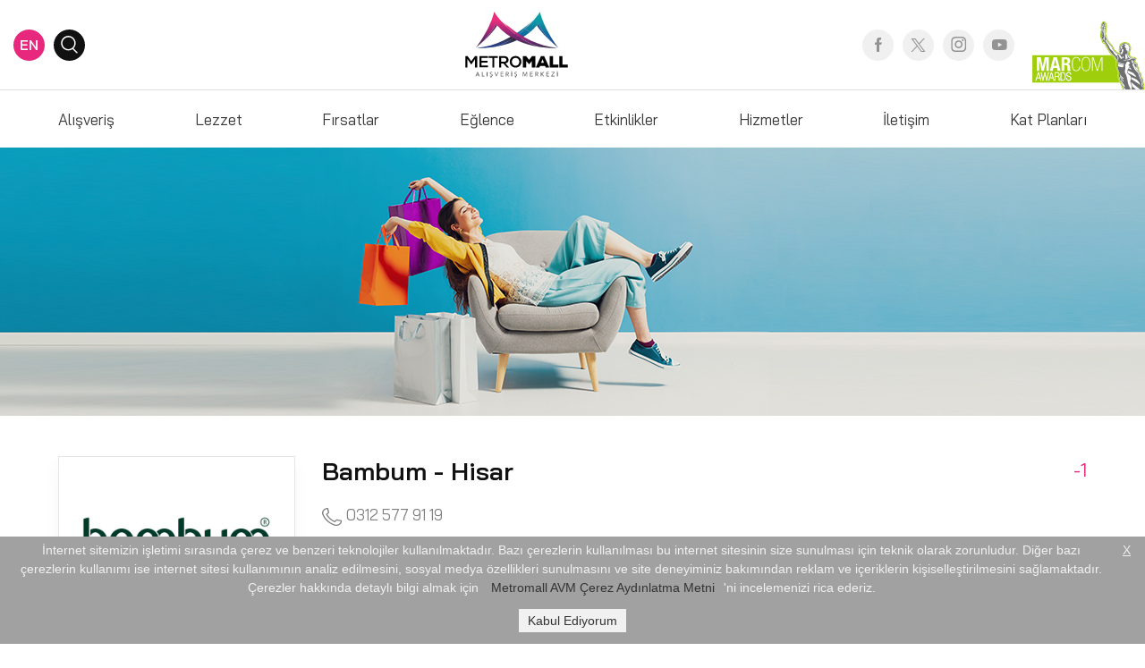

--- FILE ---
content_type: text/html; charset=utf-8
request_url: https://metromallavm.com/tr/store/bambum-hisar
body_size: 10920
content:
<!DOCTYPE html>
<html lang="tr">

<!DOCTYPE html>
<html>
  <head>
    <meta charset="utf-8" />
    <meta name="viewport" content="width=device-width, initial-scale=1" />
    <title>Metromall Alışveriş Merkezi</title>
    <!-- TODO: Change asset import path -->
    <link rel="stylesheet" href="/assets/css/frontend/bootstrap.min.css" />
    <link rel="stylesheet" href="/assets/css/frontend/normalize.css" />
    <link rel="stylesheet" href="/assets/css/frontend/hover.css" />
    <link rel="stylesheet" href="/assets/css/frontend/mm.css" />
    <link
      rel="stylesheet"
      type="text/css"
      href="/assets/css/frontend/slick.css"
    />
    <link
      rel="stylesheet"
      type="text/css"
      href="/assets/css/frontend/slick-theme.css"
    />
    <link
      rel="stylesheet"
      href="/assets/components/sweetalert/css/sweet-alert.css"
    />

    <!-- favicon -->
    <link
      rel="apple-touch-icon"
      sizes="57x57"
      href="/assets/images/frontend/favicon/apple-icon-57x57.png"
    />
    <link
      rel="apple-touch-icon"
      sizes="60x60"
      href="/assets/images/frontend/favicon/apple-icon-60x60.png"
    />
    <link
      rel="apple-touch-icon"
      sizes="72x72"
      href="/assets/images/frontend/favicon/apple-icon-72x72.png"
    />
    <link
      rel="apple-touch-icon"
      sizes="76x76"
      href="/assets/images/frontend/favicon/apple-icon-76x76.png"
    />
    <link
      rel="apple-touch-icon"
      sizes="114x114"
      href="/assets/images/frontend/favicon/apple-icon-114x114.png"
    />
    <link
      rel="apple-touch-icon"
      sizes="120x120"
      href="/assets/images/frontend/favicon/apple-icon-120x120.png"
    />
    <link
      rel="apple-touch-icon"
      sizes="144x144"
      href="/assets/images/frontend/favicon/apple-icon-144x144.png"
    />
    <link
      rel="apple-touch-icon"
      sizes="152x152"
      href="/assets/images/frontend/favicon/apple-icon-152x152.png"
    />
    <link
      rel="apple-touch-icon"
      sizes="180x180"
      href="/assets/images/frontend/favicon/apple-icon-180x180.png"
    />
    <link
      rel="icon"
      type="image/png"
      sizes="192x192"
      href="/assets/images/frontend/favicon/android-icon-192x192.png"
    />
    <link
      rel="icon"
      type="image/png"
      sizes="32x32"
      href="/assets/images/frontend/favicon/favicon-32x32.png"
    />
    <link
      rel="icon"
      type="image/png"
      sizes="96x96"
      href="/assets/images/frontend/favicon/favicon-96x96.png"
    />
    <link
      rel="icon"
      type="image/png"
      sizes="16x16"
      href="/assets/images/frontend/favicon/favicon-16x16.png"
    />
    <link rel="manifest" href="/assets/images/frontend/favicon/manifest.json" />
    <meta name="msapplication-TileColor" content="#ffffff" />
    <meta name="msapplication-TileImage" content="/ms-icon-144x144.png" />
    <meta name="theme-color" content="#ffffff" />

    <!-- Facebook Pixel Meta-->
    <meta
      name="facebook-domain-verification"
      content="0ggrwh4j6ddefrx9tmj8r25p3l04qw"
    />

    <!-- Global site tag (gtag.js) - Google Analytics -->
    <script
      async
      src="https://www.googletagmanager.com/gtag/js?id=G-LT9J92NEVF"
    ></script>
    <script>
      window.dataLayer = window.dataLayer || [];
      function gtag() {
        dataLayer.push(arguments);
      }
      gtag("js", new Date());

      gtag("config", "G-LT9J92NEVF");
    </script>

    <!-- floor plan -->
    <link rel="stylesheet" href="/assets/css/frontend/map/css/map.css" />
    <link rel="stylesheet" href="/assets/css/frontend/map/css/color.css" />

    <!-- scripts -->
    <script src="/assets/components/lodash/dist/lodash.min.js"></script>
    <script src="/assets/components/sweetalert/js/sweet-alert.min.js"></script>
    <script src="/assets/js/frontend/jquery.min.js"></script>
    <script src="/assets/js/frontend/public_search_modal.js"></script>

    <script>
      var formLocalizedTexts = {
        cannot_be_blank: "Lütfen belirtilen alanları boş bırakmayınız.",
        email_not_valid: "E-Posta Geçerli Değil",
        phone_not_valid: "Telefon Geçerli Değil",
        email_has_exist: "Lütfen farklı bir E-Posta deneyin.",
        must_accept_terms: "Must Accept Terms",
        feedback_success: "Geri bildirim Başarılı",
        error: "Hata",
        ok: "Tamam",
        try_again_later: "Daha Sonra Tekrar Deneyin",
        captcha: "Recaptcha",
      };
    </script>

    <!-- Facebook Pixel Code -->
    <script>
      !(function (f, b, e, v, n, t, s) {
        if (f.fbq) return;
        n = f.fbq = function () {
          n.callMethod
            ? n.callMethod.apply(n, arguments)
            : n.queue.push(arguments);
        };

        if (!f._fbq) f._fbq = n;
        n.push = n;
        n.loaded = !0;
        n.version = "2.0";

        n.queue = [];
        t = b.createElement(e);
        t.async = !0;

        t.src = v;
        s = b.getElementsByTagName(e)[0];

        s.parentNode.insertBefore(t, s);
      })(
        window,
        document,
        "script",

        "https://connect.facebook.net/en_US/fbevents.js"
      );

      fbq("init", "2842616365997723");

      fbq("track", "PageView");
    </script>

    <noscript>
      <img
        height="1"
        width="1"
        src=" 

        &noscript=1"
      />
    </noscript>

    <!-- End Facebook Pixel Code -->
  </head>
</html>

<body>
 <!-- Load Facebook SDK for JavaScript -->
 <div id="fb-root"></div>
 <script>
   window.fbAsyncInit = function() {
     FB.init({
       xfbml            : true,
       version          : 'v9.0'
     });
   };

   (function(d, s, id) {
   var js, fjs = d.getElementsByTagName(s)[0];
   if (d.getElementById(id)) return;
   js = d.createElement(s); js.id = id;
   js.src = 'https://connect.facebook.net/tr_TR/sdk/xfbml.customerchat.js';
   fjs.parentNode.insertBefore(js, fjs);
 }(document, 'script', 'facebook-jssdk'));</script>

 <!-- Your Chat Plugin code -->
 <div class="fb-customerchat"
   attribution=setup_tool
   page_id="199818670547378"
theme_color="#a695c7"
logged_in_greeting="Merhaba, size nasıl yardımcı olabiliriz?"
logged_out_greeting="Merhaba, size nasıl yardımcı olabiliriz?">
 </div>

 <div class="hide" id="cookiebanner-exp" style="display: none">
  <p>İnternet sitemizin işletimi sırasında çerez ve benzeri teknolojiler kullanılmaktadır.
  Bazı çerezlerin kullanılması bu internet sitesinin size sunulması için teknik olarak zorunludur. 
  Diğer bazı çerezlerin kullanımı ise internet sitesi kullanımının analiz edilmesini, sosyal medya 
  özellikleri sunulmasını ve site deneyiminiz bakımından reklam ve içeriklerin kişiselleştirilmesini 
  sağlamaktadır. Çerezler hakkında detaylı bilgi almak için 
      <a href = "https://metromall.ams3.digitaloceanspaces.com/files/file/file_url/99df6263-5ead-4600-a690-8830b193dd96.pdf" target="_blank">Metromall AVM Çerez Aydınlatma Metni</a>'ni incelemenizi rica ederiz.
  </p>
</div>
<header class="header">
  <div class="container">
    <div class="row">
      <div class="col-md-4 text-left">
        <section class="lang-search">
          <a href="/en/language" class="lang-btn">EN</a>
          <a href="#" class="search-btn" title="Ne aramıştınız?"><img src="/assets/images/frontend/icons/search.svg"
              alt="search" /></a>
        </section>
      </div>
      <div class="col-md-4 text-center">
        <a href="/tr" title="Metromall"><img src="/assets/images/frontend/logo/metromall.svg"
            alt="Metromall" /></a>
      </div>
      <div class="col-md-4 text-right">
        <section class="header-social">
          <ul>
            <li> <a href=https://www.facebook.com/metromalltr/ target="_blank"><img
                  src="/assets/images/frontend/icons/facebook.svg" /></a></li>
            <li> <a href=https://twitter.com/metromalltr target="_blank"><img
                  src="/assets/images/frontend/icons/twitter.svg" /></a></li>
            <li> <a href=https://www.instagram.com/metromalltr/?hl&#x3D;tr target="_blank"><img
                  src="/assets/images/frontend/icons/instagram.svg" /></a></li>
            <li> <a href=https://www.youtube.com/channel/UCcxaSlCmBZr9i4Je-ut5QGA target="_blank"><img
                  src="/assets/images/frontend/icons/youtube.svg" /></a></li>
          </ul>
        </section>
      </div>
    </div>
  </div>


  <img src="/assets/images/frontend/marcom.svg" class="marcom-award" />


</header>
<nav class="navigation">
  <div class="container">
    <ul>
      <li><a href="/tr/stores">Alışveriş</a></li>
      <li><a href="/tr/dining">Lezzet</a></li>
      <li><a href="/tr/offers">Fırsatlar</a></li>
      <li><a href="/tr/entertainment">Eğlence</a></li>
      <li><a href="/tr/events">Etkinlikler</a></li>
      <li><a href="/tr/services">Hizmetler</a></li>
      <li><a href="/tr/contact">İletişim</a></li>
      <li><a href="/tr/floor-plan">Kat Planları</a></li>
    </ul>
  </div>
</nav>
<header class="mb-header">

    <div class="row">
      <div class="col-4 text-left">
        <section class="lang-search">
          <a href="/en/language" class="lang-btn">EN</a>
          <a href="#" class="search-btn" title="Ne aramıştınız?"><img src="/assets/images/frontend/icons/search.svg"
              alt="search" /></a>
        </section>
      </div>
      <div class="col-4 text-center">
        <a href="/tr" title="Metromall" class="logo"><img src="/assets/images/frontend/logo/metromall.svg"
            alt="Metromall" /></a>
      </div>
      <div class="col-4 text-right">
        <a href="#" class="mb-menu-btn"><img src="/assets/images/frontend/icons/nav.svg" alt="menu" /></a>
      </div>
    </div>
  
</header>
<section class="mobile-menu">
  <div class="container">

    <a href="" class="close-nav"><img src="/assets/images/frontend/icons/close-nav.svg"/></a>

    <ul>
      <li><a href="/tr/stores">Alışveriş</a></li>
      <li><a href="/tr/dining">Lezzet</a></li>
      <li><a href="/tr/offers">Ev Kampanyası</a></li>
      <li><a href="/tr/entertainment">Eğlence</a></li>
      <li><a href="/tr/events">Etkinlikler</a></li>
      <li><a href="/tr/services">Hizmetler</a></li>
      <li><a href="/tr/contact">İletişim</a></li>
      <li><a href="/tr/floor-plan">Kat Planları</a></li>
    </ul>
  </div>
</section>
<!-- Search Bar -->
<section class="mb-search-bar">
  <div class="mb-search-outer">
    <form id="search-all-form" onsubmit="" accept-charset="UTF-8" method="" role="form" enctype="" action=""
      novalidate="">
      <input type="search" name="search-all" id="search-all-input" autocorrect="off" autocomplete="off"
        placeholder="Arama" autofocus="">
      <a href="#" class="mb-find" title="search">
        <img src="/assets/images/frontend/icons/search.svg">
      </a>
      <a href="#" class="mb-close-search" title="close-search">
        <img src="/assets/images/frontend/icons/close.svg">
      </a>
    </form>
    <div id="search-results" class="scrollbar style-3">
    </div>
  </div>
</section>

<script>
  $(".mb-menu-btn").click(function () {
    $(".mobile-menu").fadeIn(200);
  });


</script>
  <section class="page-banner bnr-stores">
    <div class="dark-filter"></div>
    <h1>Alışveriş</h1>
  </section>
  <section class="store-detail">
    <div class="container">
      <div class="row">
        <div class="col-12 col-sm-12 col-md-3 col-lg-3">
          <img src=https://ams3.digitaloceanspaces.com/cinebrand/images/brand/brand_logo/6ec3b704-e59e-49a8-86bf-e3e3d2636b6a.png?1633507692592 class="st-dt-logo">
        </div>
        <div class="col-12 col-sm-12 col-md-9 col-lg-9">
          <article class="str-prp">
            <h1 class="store-name">Bambum - Hisar</h1>
            <span class="store-fp-info">-1</span>
          </article>
            <article class="str-prp"> <a href="tel: 0312 577 91 19" class="store-phone"><img src="/assets/images/frontend/icons/phone.svg" /> 0312 577 91 19</a></article>
          <article class="str-prp"> <span class="store-clock"><img src="/assets/images/frontend/icons/clock-pink.svg" />10:00 - 22:00</span></article>
          <article class="str-prp">
            <span class="store-clock"></span>
          </article>
          <article class="str-prp">
            <div class="store-btn">
              <a href="mailto: ">E-Posta Gönder</a>
              <a href="/tr/floor-plan/bambum-hisar" class="view-fp">Kat Planında Göster</a>
            </div>
          </article>
        </div>
      </div>
    </div>
  </section>


<footer class="footer">
    <div class="mall-clock"><img src="/assets/images/frontend/icons/clock-pink.svg" />
      <h4 id="countdown"></h4>
    </div>
    <div class="chat"><a href="/tr/contact"><img src="/assets/images/frontend/icons/chat.svg" /></a></div>
    <div class="container">
      <section class="footer-top">
        <div class="container">
          <div class="row">
            <img src="/assets/images/frontend/logo/mm.svg" />
            <div class="col-12 text-center">
              <h1>BİZDEN HABERDAR OLMAK İSTER MİSİNİZ?</h1>
              <input type="email" name="newsletter-register-email" id="newsletter-register-email" placeholder="E-Posta Adresiniz">
              <button class="newsletter-register-button" type="submit">Kayıt ol</button>
              <span class="newsletter-error-displayer"></span>
            </div>
          </div>
        </div>
      </section>
      <section class="footer-bottom">
        <div class="container">
          <div class="row">
            <div class="col-12">
              <div class="footer-social">
                <ul>
                  <li> <a href=https://www.facebook.com/metromalltr/ target="_blank"><img
                        src="/assets/images/frontend/icons/facebook.svg" /></a></li>
                  <li> <a href=https://twitter.com/metromalltr target="_blank"><img
                        src="/assets/images/frontend/icons/twitter.svg" /></a></li>
                  <li> <a href=https://www.instagram.com/metromalltr/?hl&#x3D;tr target="_blank"><img
                        src="/assets/images/frontend/icons/instagram.svg" /></a></li>
                  <li> <a href=https://www.youtube.com/channel/UCcxaSlCmBZr9i4Je-ut5QGA target="_blank"><img
                        src="/assets/images/frontend/icons/youtube.svg" /></a></li>
                </ul>
              </div>
            </div>
            <div class="col-12">
              <nav class="footer-nav">
                <ul>
                  <li><a href="/tr/corporate">Kurumsal</a></li>
                  <!-- <li><a href="/tr/corporate#press">Basın</a></li>
                  <li><a href="/tr/corporate#leasing">Kiralama</a></li> -->
                  <li><a href="/tr/gallery">Galeri</a></li>
                  <li><a href="/tr/contact">İletişim</a></li>
                    <li><a href=https://metromall.ams3.digitaloceanspaces.com/files/file/file_url/fa113570-bcfc-4797-86e9-94e81c57ab4f.pdf target="_blank">KVKK</a></li>
                    <li><a href= target="_blank">Gizlilik Sözleşmesi</a></li>
                    <li><a href="https://metromall.ams3.digitaloceanspaces.com/files/file/file_url/99df6263-5ead-4600-a690-8830b193dd96.pdf" target="_blank">Çerez Politikası</a></li>
                    <li><a href="https://metromall.ams3.digitaloceanspaces.com/files/file/file_url/d217bf38-6cf0-4594-832f-2ae4217054f3.pdf" target="_blank">Aydınlatma Metni</a></li>
                    <li><a href="https://metromall.ams3.digitaloceanspaces.com/files/file/file_url/976ebadd-b1ac-4a11-ade6-e3f0da843883.pdf" target="_blank">Kalite Politikamız</a></li>
                </ul>
              </nav>
            </div>
            <div class="col-12 footer-line">
            </div>
            <div class="col-12 col-sm-12 col-md-6 col-lg-6 text-left">
              <h4>TÜM HAKLARI SAKLIDIR. © METROMALL ALIŞVERİŞ MERKEZİ</h4>
            </div>
            <div class="col-12 col-sm-12 col-md-6 col-lg-6">
              <a href="http://www.kns.com.tr" target="_blank" class="kns"><img src="/assets/images/frontend/logo/kns.svg"></a>
            </div>
          </div>
        </div>
      </section>
    </div>
</footer>

<script>

  var mall = {
  "mall_onesignal": {
    "app_id": "",
    "rest_key": ""
  },
  "mall_kiosk": {
    "general_timeout": 60,
    "slider_timeout": 15
  },
  "mall_about_us": {
    "about_us_tr": "<p><span style=\"color: #1d1c1d;\">28 Eyl&uuml;l 2017 tarihinde ziyaret&ccedil;ilerine kapılarını a&ccedil;an Metromall Alışveriş Merkezi Ankara&rsquo;ya yeni bir heyecan getirdi. Metromall, d&uuml;nyanın se&ccedil;kin markalarından oluşan 200&rsquo;den fazla mağazası, 3000 ara&ccedil;lık &uuml;cretsiz otoparkı, restoranları, sinema salonları ve eğlence merkezleri ile yılın 365 g&uuml;n&uuml; 10:00 ile 22:00 saatleri arasında hizmet vermektedir.</span></p>\r\n<p><br style=\"color: #1d1c1d;\" /><span style=\"color: #1d1c1d;\">Sekt&ouml;r&uuml;n&uuml;n &ouml;nc&uuml; markalarını &ccedil;atısında birleştiren Metromall, Zara, Bershka,&nbsp;Stradivarius, H&amp;M, Decathlon gibi mağazaların yanı sıra;&nbsp;b&ouml;lgenin en b&uuml;y&uuml;k teknoloji marketi Media Markt, Ankara&rsquo;nın en b&uuml;y&uuml;k eğlence alanlarından biri olan <span style=\"color: #222222;\">Oba Park</span> ve Gym Fit spor kompleksini de&nbsp;b&uuml;nyesinde birleştirmiştir.</span></p>\r\n<p><span style=\"color: #1d1c1d;\">Ankara&rsquo;nın ilk, T&uuml;rkiye&rsquo;nin en b&uuml;y&uuml;k &uuml;st&uuml; a&ccedil;ılabilen alışveriş merkezi Metromall AVM ulaşım kolaylığı ve a&ccedil;ık havada alışveriş keyfini ziyaret&ccedil;ilerine sunarak unutulmaz bir alışveriş deneyimi yaşatıyor.</span></p>\r\n<p><span style=\"color: #1d1c1d;\">S&ouml;ğ&uuml;t İnşaat g&uuml;vencesinde ziyaret&ccedil;ilerine en iyi şekilde hizmet veren Metromall, Ankara&rsquo;nın ilk; T&uuml;rkiye&rsquo;nin ise en b&uuml;y&uuml;k &uuml;st&uuml; a&ccedil;ılabilir alışveriş merkezidir. Kiralaması ve y&ouml;netimi Ka Danışmanlık&nbsp;tarafından yapılan Metromall Alışveriş Merkezi, alışverişe farklı bir deneyim katmaktadır. Metromall Alışveriş Merkezi ARA&Ccedil; İLE METRO İSTASYONUNA 20 SANİYE, &Ccedil;EVRE YOLUNA 2 DAKİKA, HAVALİMANINA 20 DAKİKA mesafede olan lokasyonuyla şehrin t&uuml;m dinamikleriyle temasını s&uuml;rd&uuml;r&uuml;rken hayat enerjinizi en az sizin kadar d&uuml;ş&uuml;n&uuml;yor.</span></p>",
    "about_us_en": "<p><span style=\"color: #1d1c1d;\">28 Eyl&uuml;l 2017 tarihinde ziyaret&ccedil;ilerine kapılarını a&ccedil;an Metromall Alışveriş Merkezi Ankara&rsquo;ya yeni bir heyecan getirdi. Metromall, d&uuml;nyanın se&ccedil;kin markalarından oluşan 200&rsquo;den fazla mağazası, 3000 ara&ccedil;lık &uuml;cretsiz otoparkı, restoranları, sinema salonları ve eğlence merkezleri ile yılın 365 g&uuml;n&uuml; 10:00 ile 22:00 saatleri arasında hizmet vermektedir.</span></p>\r\n<p><br style=\"color: #1d1c1d;\" /><span style=\"color: #1d1c1d;\">Sekt&ouml;r&uuml;n&uuml;n &ouml;nc&uuml; markalarını &ccedil;atısında birleştiren Metromall, Zara, Bershka,&nbsp;Stradivarius, H&amp;M, Decathlon gibi mağazaların yanı sıra;&nbsp;b&ouml;lgenin en b&uuml;y&uuml;k teknoloji marketi Media Markt, Ankara&rsquo;nın en b&uuml;y&uuml;k eğlence alanlarından biri olan <span style=\"color: #222222;\">Oba Park</span>&nbsp;ve Gym Fit spor kompleksini de&nbsp;b&uuml;nyesinde birleştirmiştir.</span></p>\r\n<p><span style=\"color: #1d1c1d;\">Ankara&rsquo;nın ilk, T&uuml;rkiye&rsquo;nin en b&uuml;y&uuml;k &uuml;st&uuml; a&ccedil;ılabilen alışveriş merkezi Metromall AVM ulaşım kolaylığı ve a&ccedil;ık havada alışveriş keyfini ziyaret&ccedil;ilerine sunarak unutulmaz bir alışveriş deneyimi yaşatıyor.</span></p>\r\n<p><span style=\"color: #1d1c1d;\">S&ouml;ğ&uuml;t İnşaat g&uuml;vencesinde ziyaret&ccedil;ilerine en iyi şekilde hizmet veren Metromall, Ankara&rsquo;nın ilk; T&uuml;rkiye&rsquo;nin ise en b&uuml;y&uuml;k &uuml;st&uuml; a&ccedil;ılabilir alışveriş merkezidir. Kiralaması ve y&ouml;netimi Ka Danışmanlık&nbsp;tarafından yapılan Metromall Alışveriş Merkezi, alışverişe farklı bir deneyim katmaktadır. Metromall Alışveriş Merkezi ARA&Ccedil; İLE METRO İSTASYONUNA 20 SANİYE, &Ccedil;EVRE YOLUNA 2 DAKİKA, HAVALİMANINA 20 DAKİKA mesafede olan lokasyonuyla şehrin t&uuml;m dinamikleriyle temasını s&uuml;rd&uuml;r&uuml;rken hayat enerjinizi en az sizin kadar d&uuml;ş&uuml;n&uuml;yor.</span></p>"
  },
  "mall_legal_requirements": {
    "gpdr_agreement_en": "https://metromall.ams3.digitaloceanspaces.com/files/file/file_url/fa113570-bcfc-4797-86e9-94e81c57ab4f.pdf",
    "gpdr_agreement_tr": "https://metromall.ams3.digitaloceanspaces.com/files/file/file_url/fa113570-bcfc-4797-86e9-94e81c57ab4f.pdf",
    "privacy_policy_en": null,
    "privacy_policy_tr": null,
    "cookie_policy_en": "https://metromall.ams3.digitaloceanspaces.com/files/file/file_url/99df6263-5ead-4600-a690-8830b193dd96.pdf",
    "cookie_policy_tr": "https://metromall.ams3.digitaloceanspaces.com/files/file/file_url/99df6263-5ead-4600-a690-8830b193dd96.pdf",
    "newsletter_agreement_en": null,
    "newsletter_agreement_tr": null,
    "clarification_text_en": "https://metromall.ams3.digitaloceanspaces.com/files/file/file_url/2c23fed3-3b1d-452e-af0e-5b4826658779.pdf",
    "clarification_text_tr": "https://metromall.ams3.digitaloceanspaces.com/files/file/file_url/d217bf38-6cf0-4594-832f-2ae4217054f3.pdf",
    "crs_clarification_text_en": "https://metromall.ams3.digitaloceanspaces.com/files/file/file_url/2c23fed3-3b1d-452e-af0e-5b4826658779.pdf",
    "crs_clarification_text_tr": null,
    "gpdr_application_en": null,
    "gpdr_application_tr": null,
    "quality_policy_en": "https://metromall.ams3.digitaloceanspaces.com/files/file/file_url/976ebadd-b1ac-4a11-ade6-e3f0da843883.pdf",
    "quality_policy_tr": "https://metromall.ams3.digitaloceanspaces.com/files/file/file_url/976ebadd-b1ac-4a11-ade6-e3f0da843883.pdf"
  },
  "mall_getting_here": {
    "getting_here_car_tr": "",
    "getting_here_car_en": "",
    "getting_here_marmaray_tr": "",
    "getting_here_marmaray_en": "",
    "getting_here_minibus_tr": "<p>Sincan Fatih Sağ ve Ulus/Ankor dolmuşlarını kullanarak Alışveriş merkezimize ulaşabilirsiniz.</p>",
    "getting_here_minibus_en": "",
    "getting_here_bus_tr": "<p>531, 540, 541, 580, 542, 561, 585 no&rsquo;lu hatları kullanarak ulaşabilirsiniz.</p>",
    "getting_here_bus_en": "",
    "getting_here_metro_tr": "<p>OSB T&ouml;rekent Hattı / Devlet Mahallesi 1910 Ankarag&uuml;c&uuml; istasyonunda inerek ulaşabilirsiniz.</p>",
    "getting_here_metro_en": "",
    "getting_here_shuttle_tr": "",
    "getting_here_shuttle_en": ""
  },
  "mall_popup_kiosk": {
    "popup_is_active": false
  },
  "mall_popup_web": {
    "popup_is_active": false,
    "popup_redirect_url": "",
    "popup_start_datetime": "2021-11-23T08:30:00.000Z",
    "popup_end_datetime": "2021-12-22T15:00:00.000Z",
    "popup_image_tr": "https://metromall.ams3.digitaloceanspaces.com/extras/popup/metromall-avm-web-popup-tr.jpg?1664891858058",
    "popup_image_en": "https://metromall.ams3.digitaloceanspaces.com/extras/popup/metromall-avm-web-popup-en.jpg?1637665647482"
  },
  "mall_popup_mobile": {
    "popup_is_active": false
  },
  "mall_special_categories": {
    "mobile_homepage_categories": [],
    "dining_categories": [
      "ry_D7YWFZ"
    ],
    "fun_categories": [
      "SJ2WGK-YZ"
    ],
    "terrace_cafe_categories": [
      "HJmm2RT6Z"
    ],
    "cinema_stores": [
      "By6spZRHb"
    ]
  },
  "mall_version": {
    "mall_version": 318,
    "invoice_campaign_version": 0,
    "floor_version": 258,
    "store_version": 5628,
    "store_category_version": 30,
    "promotion_version": 2585,
    "event_version": 1704,
    "position_version": 0,
    "magazine_version": 0,
    "news_version": 744,
    "service_version": 285,
    "ticket_version": 0,
    "web_slider_version": 1473,
    "kiosk_slider_version": 1092,
    "kiosk_disabled_slider_version": 0,
    "session_version": 1751,
    "gallery_version": 180,
    "ds_content_version": 3014,
    "announcement_version": 0,
    "parking_spot_version": 0,
    "product_category_version": 0,
    "product_collection_version": 0,
    "product_version": 0,
    "beacon_version": 0,
    "path_version": 96,
    "node_version": 96,
    "godot_version": 0,
    "survey_version": 0,
    "instagram_version": 0,
    "riotgames_version": 0,
    "blog_version": 0
  },
  "mall_working_hours": {
    "working_hours_opening": "10:00",
    "working_hours_closing": "22:00"
  },
  "mall_digital_signage_is_exist": true,
  "_id": "SkC0dN8SW",
  "mall_shuttle": {
    "shuttle_is_active": false
  },
  "mall_popup": {
    "popup_is_active": false
  },
  "mall_digital_signage_exist": true,
  "mall_slug": "metromall-avm",
  "createdAt": "2017-07-14T12:28:05.540Z",
  "updatedAt": "2026-01-21T14:23:00.344Z",
  "mall_name": "Metromall AVM",
  "mall_latitude": "39.983362",
  "mall_longitude": "32.610577",
  "mall_address": "Tunahan Mah. 30 Ağustos Dumlupınar Cad. No: 2/A Eryaman, 06824 Etimesgut/Ankara",
  "mall_web": "www.metromall.com.tr",
  "mall_email": "info@metromallavm.com",
  "mall_phone": "0312 504 15 15",
  "mall_cinema_web": "",
  "mall_cinema_phone": "",
  "mall_feedback_emails": "simanur.gok@metromallavm.com,yavuz.guler@metromallavm.com",
  "mall_logo": {
    "main": "https://metromall.ams3.digitaloceanspaces.com/images/mall/mall_logo/main/75033705-bda6-4cd3-ac2a-00d376965b2a.jpeg?1607673679085?1607673679085"
  },
  "mall_email_logo": {
    "main": "https://metromall.ams3.digitaloceanspaces.com/images/mall/mall_email_logo/main/a02d0030-96fe-406d-b642-c87be94b8810.jpeg?1607673679503?1607673679503"
  },
  "mall_weather": [
    {
      "_id": "69703884d9c823179b6a24e5",
      "weather_timestamp": "2026-01-25T09:00:00.000Z",
      "weather_temperature": "8",
      "weather_condition": "Clouds",
      "weather_icon": "cloudy"
    },
    {
      "_id": "69703884d9c823179b6a24e6",
      "weather_timestamp": "2026-01-25T12:00:00.000Z",
      "weather_temperature": "11",
      "weather_condition": "Clouds",
      "weather_icon": "cloudy"
    },
    {
      "_id": "69703884d9c823179b6a24e7",
      "weather_timestamp": "2026-01-25T15:00:00.000Z",
      "weather_temperature": "10",
      "weather_condition": "Clouds",
      "weather_icon": "cloudy"
    },
    {
      "_id": "69703884d9c823179b6a24e8",
      "weather_timestamp": "2026-01-25T18:00:00.000Z",
      "weather_temperature": "7",
      "weather_condition": "Clouds",
      "weather_icon": "cloudy"
    },
    {
      "_id": "69703884d9c823179b6a24e9",
      "weather_timestamp": "2026-01-25T21:00:00.000Z",
      "weather_temperature": "7",
      "weather_condition": "Clouds",
      "weather_icon": "cloudy"
    },
    {
      "_id": "69703884d9c823179b6a24ea",
      "weather_timestamp": "2026-01-26T00:00:00.000Z",
      "weather_temperature": "6",
      "weather_condition": "Clouds",
      "weather_icon": "cloudy"
    },
    {
      "_id": "6970e144d9c823179b6a24eb",
      "weather_timestamp": "2026-01-21T15:00:00.000Z",
      "weather_temperature": "0",
      "weather_condition": "Clouds",
      "weather_icon": "cloudy"
    },
    {
      "_id": "6970e144d9c823179b6a24ec",
      "weather_timestamp": "2026-01-21T18:00:00.000Z",
      "weather_temperature": "0",
      "weather_condition": "Clouds",
      "weather_icon": "cloudy"
    },
    {
      "_id": "6970e144d9c823179b6a24ed",
      "weather_timestamp": "2026-01-21T21:00:00.000Z",
      "weather_temperature": "-2",
      "weather_condition": "Snow",
      "weather_icon": "flurries"
    },
    {
      "_id": "6970e144d9c823179b6a24ee",
      "weather_timestamp": "2026-01-22T00:00:00.000Z",
      "weather_temperature": "0",
      "weather_condition": "Clouds",
      "weather_icon": "cloudy"
    },
    {
      "_id": "6970e144d9c823179b6a24ef",
      "weather_timestamp": "2026-01-22T03:00:00.000Z",
      "weather_temperature": "0",
      "weather_condition": "Snow",
      "weather_icon": "flurries"
    },
    {
      "_id": "6970e144d9c823179b6a24f0",
      "weather_timestamp": "2026-01-22T06:00:00.000Z",
      "weather_temperature": "1",
      "weather_condition": "Snow",
      "weather_icon": "flurries"
    },
    {
      "_id": "6970e144d9c823179b6a24f1",
      "weather_timestamp": "2026-01-22T09:00:00.000Z",
      "weather_temperature": "3",
      "weather_condition": "Clouds",
      "weather_icon": "cloudy"
    },
    {
      "_id": "6970e144d9c823179b6a24f2",
      "weather_timestamp": "2026-01-22T12:00:00.000Z",
      "weather_temperature": "1",
      "weather_condition": "Snow",
      "weather_icon": "snow"
    },
    {
      "_id": "6970e144d9c823179b6a24f3",
      "weather_timestamp": "2026-01-22T15:00:00.000Z",
      "weather_temperature": "1",
      "weather_condition": "Snow",
      "weather_icon": "flurries"
    },
    {
      "_id": "6970e144d9c823179b6a24f4",
      "weather_timestamp": "2026-01-22T18:00:00.000Z",
      "weather_temperature": "1",
      "weather_condition": "Clouds",
      "weather_icon": "cloudy"
    },
    {
      "_id": "6970e144d9c823179b6a24f5",
      "weather_timestamp": "2026-01-22T21:00:00.000Z",
      "weather_temperature": "1",
      "weather_condition": "Clouds",
      "weather_icon": "cloudy"
    },
    {
      "_id": "6970e144d9c823179b6a24f6",
      "weather_timestamp": "2026-01-23T00:00:00.000Z",
      "weather_temperature": "2",
      "weather_condition": "Clouds",
      "weather_icon": "cloudy"
    },
    {
      "_id": "6970e144d9c823179b6a24f7",
      "weather_timestamp": "2026-01-23T03:00:00.000Z",
      "weather_temperature": "2",
      "weather_condition": "Clouds",
      "weather_icon": "cloudy"
    },
    {
      "_id": "6970e144d9c823179b6a24f8",
      "weather_timestamp": "2026-01-23T06:00:00.000Z",
      "weather_temperature": "2",
      "weather_condition": "Rain",
      "weather_icon": "rain"
    },
    {
      "_id": "6970e144d9c823179b6a24f9",
      "weather_timestamp": "2026-01-23T09:00:00.000Z",
      "weather_temperature": "3",
      "weather_condition": "Clouds",
      "weather_icon": "cloudy"
    },
    {
      "_id": "6970e144d9c823179b6a24fa",
      "weather_timestamp": "2026-01-23T12:00:00.000Z",
      "weather_temperature": "4",
      "weather_condition": "Clouds",
      "weather_icon": "cloudy"
    },
    {
      "_id": "6970e144d9c823179b6a24fb",
      "weather_timestamp": "2026-01-23T15:00:00.000Z",
      "weather_temperature": "4",
      "weather_condition": "Clouds",
      "weather_icon": "cloudy"
    },
    {
      "_id": "6970e144d9c823179b6a24fc",
      "weather_timestamp": "2026-01-23T18:00:00.000Z",
      "weather_temperature": "3",
      "weather_condition": "Rain",
      "weather_icon": "rain"
    },
    {
      "_id": "6970e144d9c823179b6a24fd",
      "weather_timestamp": "2026-01-23T21:00:00.000Z",
      "weather_temperature": "3",
      "weather_condition": "Rain",
      "weather_icon": "rain"
    },
    {
      "_id": "6970e144d9c823179b6a24fe",
      "weather_timestamp": "2026-01-24T00:00:00.000Z",
      "weather_temperature": "4",
      "weather_condition": "Rain",
      "weather_icon": "rain"
    },
    {
      "_id": "6970e144d9c823179b6a24ff",
      "weather_timestamp": "2026-01-24T03:00:00.000Z",
      "weather_temperature": "3",
      "weather_condition": "Clouds",
      "weather_icon": "cloudy"
    },
    {
      "_id": "6970e144d9c823179b6a2500",
      "weather_timestamp": "2026-01-24T06:00:00.000Z",
      "weather_temperature": "4",
      "weather_condition": "Clouds",
      "weather_icon": "cloudy"
    },
    {
      "_id": "6970e144d9c823179b6a2501",
      "weather_timestamp": "2026-01-24T09:00:00.000Z",
      "weather_temperature": "5",
      "weather_condition": "Clouds",
      "weather_icon": "cloudy"
    },
    {
      "_id": "6970e144d9c823179b6a2502",
      "weather_timestamp": "2026-01-24T12:00:00.000Z",
      "weather_temperature": "7",
      "weather_condition": "Clouds",
      "weather_icon": "cloudy"
    },
    {
      "_id": "6970e144d9c823179b6a2503",
      "weather_timestamp": "2026-01-24T15:00:00.000Z",
      "weather_temperature": "6",
      "weather_condition": "Clouds",
      "weather_icon": "cloudy"
    },
    {
      "_id": "6970e144d9c823179b6a2504",
      "weather_timestamp": "2026-01-24T18:00:00.000Z",
      "weather_temperature": "6",
      "weather_condition": "Clouds",
      "weather_icon": "cloudy"
    },
    {
      "_id": "6970e144d9c823179b6a2505",
      "weather_timestamp": "2026-01-24T21:00:00.000Z",
      "weather_temperature": "5",
      "weather_condition": "Clouds",
      "weather_icon": "cloudy"
    },
    {
      "_id": "6970e144d9c823179b6a2506",
      "weather_timestamp": "2026-01-25T00:00:00.000Z",
      "weather_temperature": "5",
      "weather_condition": "Clouds",
      "weather_icon": "cloudy"
    },
    {
      "_id": "6970e144d9c823179b6a2507",
      "weather_timestamp": "2026-01-25T03:00:00.000Z",
      "weather_temperature": "5",
      "weather_condition": "Clouds",
      "weather_icon": "cloudy"
    },
    {
      "_id": "6970e144d9c823179b6a2508",
      "weather_timestamp": "2026-01-25T06:00:00.000Z",
      "weather_temperature": "5",
      "weather_condition": "Clouds",
      "weather_icon": "cloudy"
    },
    {
      "_id": "6970e144d9c823179b6a2509",
      "weather_timestamp": "2026-01-25T09:00:00.000Z",
      "weather_temperature": "7",
      "weather_condition": "Clouds",
      "weather_icon": "cloudy"
    },
    {
      "_id": "6970e144d9c823179b6a250a",
      "weather_timestamp": "2026-01-25T12:00:00.000Z",
      "weather_temperature": "10",
      "weather_condition": "Clouds",
      "weather_icon": "cloudy"
    },
    {
      "_id": "6970e144d9c823179b6a250b",
      "weather_timestamp": "2026-01-25T15:00:00.000Z",
      "weather_temperature": "7",
      "weather_condition": "Clouds",
      "weather_icon": "cloudy"
    },
    {
      "_id": "6970e144d9c823179b6a250c",
      "weather_timestamp": "2026-01-25T18:00:00.000Z",
      "weather_temperature": "7",
      "weather_condition": "Clouds",
      "weather_icon": "cloudy"
    },
    {
      "_id": "6970e144d9c823179b6a250d",
      "weather_timestamp": "2026-01-25T21:00:00.000Z",
      "weather_temperature": "6",
      "weather_condition": "Clouds",
      "weather_icon": "cloudy"
    },
    {
      "_id": "6970e144d9c823179b6a250e",
      "weather_timestamp": "2026-01-26T00:00:00.000Z",
      "weather_temperature": "5",
      "weather_condition": "Clouds",
      "weather_icon": "cloudy"
    },
    {
      "_id": "6970e144d9c823179b6a250f",
      "weather_timestamp": "2026-01-26T03:00:00.000Z",
      "weather_temperature": "4",
      "weather_condition": "Clouds",
      "weather_icon": "cloudy"
    },
    {
      "_id": "6970e144d9c823179b6a2510",
      "weather_timestamp": "2026-01-26T06:00:00.000Z",
      "weather_temperature": "4",
      "weather_condition": "Rain",
      "weather_icon": "rain"
    },
    {
      "_id": "6970e144d9c823179b6a2511",
      "weather_timestamp": "2026-01-26T09:00:00.000Z",
      "weather_temperature": "8",
      "weather_condition": "Rain",
      "weather_icon": "rain"
    },
    {
      "_id": "6970e144d9c823179b6a2512",
      "weather_timestamp": "2026-01-26T12:00:00.000Z",
      "weather_temperature": "9",
      "weather_condition": "Rain",
      "weather_icon": "rain"
    }
  ],
  "mall_socials": [
    {
      "_id": "5fca30c92ad32f3114bbbca9",
      "social_type": "facebook",
      "social_link": "https://www.facebook.com/metromalltr/"
    },
    {
      "_id": "5fca30c92ad32f3114bbbcaa",
      "social_type": "twitter",
      "social_link": "https://twitter.com/metromalltr"
    },
    {
      "_id": "5fca30c92ad32f3114bbbcab",
      "social_type": "instagram",
      "social_link": "https://www.instagram.com/metromalltr/?hl=tr"
    },
    {
      "_id": "5fca30c92ad32f3114bbbcac",
      "social_type": "youtube",
      "social_link": "https://www.youtube.com/channel/UCcxaSlCmBZr9i4Je-ut5QGA"
    }
  ],
  "__v": 11001,
  "mall_report_description": "",
  "mall_kiosk_logo": {
    "main": "https://s3-eu-central-1.amazonaws.com/kiosk-mallframe/images/mall_kiosk_logo/SkC0dN8SW-main.png?1506084273522"
  },
  "mall_whatsapp": "0312 504 15 15",
  "mall_leasing_cc_emails": "simanur.gok@metromallavm.com,yavuz.guler@metromallavm.com",
  "mall_leasing_email": "info@metromallavm.com"
};

  var opening_hour, opening_minute, closing_hour, closing_minute;
  var working_hours_opening, working_hours_closing;

  working_hours_opening = mall.mall_working_hours["working_hours_opening"];
  working_hours_closing = mall.mall_working_hours["working_hours_closing"];

  if (working_hours_opening && working_hours_closing){

    opening_hour = working_hours_opening.split(":")[0];
    opening_minute = working_hours_opening.split(":")[1];

    closing_hour = working_hours_closing.split(":")[0];
    closing_minute = working_hours_closing.split(":")[1];

  }else {

    opening_hour = 10;          // default opening closing hours
    opening_minute = 00;

    closing_hour = 20;
    closing_minute = 00;
  }

  CountDownTimer();

  function CountDownTimer() {

    var _second = 1000;
    var _minute = _second * 60;
    var _hour = _minute * 60;
    var _day = _hour * 24;
    var timer;

    function showRemaining() {

      var now = new Date()
      var start = new Date().setHours(opening_hour, opening_minute, 0);
      var end = new Date().setHours(closing_hour, closing_minute, 0);
      var dayNumber = now.getDay();    // Number of the day
      var distance = end - now;

      // if (dayNumber === 0) {     // Checking the weekend
      //   clearInterval(timer);
      //   document.getElementById('countdown').innerHTML = "Kapalıyız";

      //   return;
      // }

      if (distance < 0 || now < start) {

        clearInterval(timer);
        document.getElementById('countdown').innerHTML = "Kapalıyız";

        return;
      }

      var days = Math.floor(distance / _day);
      var hours = Math.floor((distance % _day) / _hour);
      var minutes = Math.floor((distance % _hour) / _minute);
      var seconds = Math.floor((distance % _minute) / _second);

      document.getElementById("countdown").innerHTML = "";
      document.getElementById("countdown").innerHTML += hours + " saat ";
      document.getElementById("countdown").innerHTML += minutes + " dakika ";
      document.getElementById("countdown").innerHTML += seconds + " saniye " + " Açığız";
    }

    timer = setInterval(showRemaining, 1000);
  }


</script>

 <!-- newsletter popup -->

 <div class="modal-custom-container modal-newsletter-popup" id="modal-newsletter-popup" style="display: none;">
     <div class="modal-custom-container text-center animated fadeInUp modalouter">
         <a class="modal-custom-close" id="newsletter-close">
             <img src="/assets/images/frontend/icons/close.svg">
         </a>
         <div class="step-1">
             <h3 class="sg-mb-20px">Metromall E-bülten’e kayıt</h3>
             <p class="sg-mb-20px">
                 Metromall etkinlik ve yeniliklerinden öncelikli haberdar olmak için e-bültene kayıt olun.
             </p>
             <form id="newsletter-signup-form">
                 <div class="input-group newsletter-group sg-mb-20px">
 
                     <div class="col-12 col-sm-12 col-md-6 col-lg-6">
                         <span class="leasing-form-input">
                             <input type="text" name="newsletter-name" class="newsletter-form-input" placeholder="Adınız" autocomplete="off">
                         </span>
                       </div>
                       <div class="col-12 col-sm-12 col-md-6 col-lg-6">
                         <span class="leasing-form-input">
                             <input type="text" name="newsletter-surname" class="newsletter-form-input" placeholder="Soyadınız" autocomplete="off">
                         </span>
                       </div>
                       <div class="col-12 col-sm-12 col-md-6 col-lg-6">
                         <span class="leasing-form-input">
                             <input type="email" name="newsletter-email" class="newsletter-form-input" placeholder="E-Posta" autocomplete="off">
                         </span>
                       </div>
                       <div class="col-12 col-sm-12 col-md-6 col-lg-6">
                         <span class="leasing-form-input">
                             <input type="phone" name="newsletter-phone" class="newsletter-form-input" placeholder="Telefon" autocomplete="off">
                         </span>
                       </div>   
 
                       <div class="col-12 text-center">
                     <span class="input-group-btn">
                         <button class="btn btn-primary text-uppercase" id="newsletter-signup-btn" type="submit">KAYIT</button>
                     </span>
                 </div>
                 </div>
             </form>
             <p class="error-block">
             </p>
         </div>
     </div>
 </div>
 
 <script src="/assets/components/jquery.maskedinput/jquery.maskedinput.min.js"></script>
 
 <script>
 
     $(function(){
 
         const $modalNewsletterPopup = $(".modal-newsletter-popup");
         const $newsletterClose = $("#newsletter-close");
         const $newsletterRegisterEmail = $("#newsletter-register-email");
         const $newsletterRegisterButton = $(".newsletter-register-button");
         const $errorDisplayer = $(".newsletter-error-displayer");   //footer error displayer
 
 
         $newsletterRegisterButton.on("click", function(){
 
             const registerEmailValue = $newsletterRegisterEmail.val();
 
             if(validateEmail(registerEmailValue)) {
 
                 showPopup();
                 addErrorMessage("");    // remove error message
                 $("input[name='newsletter-email']").val(registerEmailValue);
             }
             else{
 
                 addErrorMessage(formLocalizedTexts["email_not_valid"]);
                 return;
             }
 
         });
 
         $newsletterClose.on("click", function(){
             closePopup();
         });
 
         function showPopup (){
             $modalNewsletterPopup.show();
         };
 
         function closePopup (){
             $modalNewsletterPopup.hide()
         };
 
         function addErrorMessage (message){
             if($errorDisplayer){
                 $errorDisplayer.text(message)
             }
         };
 
         function validateEmail(email) {
             var re = /^(([^<>()[\]\\.,;:\s@"]+(\.[^<>()[\]\\.,;:\s@"]+)*)|(".+"))@((\[[0-9]{1,3}\.[0-9]{1,3}\.[0-9]{1,3}\.[0-9]{1,3}])|(([a-zA-Z\-0-9]+\.)+[a-zA-Z]{2,}))$/;
             return re.test(email);
         };
 
     })
 
 </script>
     
 <script>
 
     $(function(){
 
         const $sendNewsletterButton = $("#newsletter-signup-btn");
         const $errorBlock = $(".error-block");  // newsletter popup error block
         const $modalNewsletterPopup = $(".modal-newsletter-popup");
 
 
         const $newsletterFormFields = {};
 
         $newsletterFormFields.name = {
             field: $("input[name='newsletter-name']"),
             required: true
         };
         $newsletterFormFields.surname = {
             field: $("input[name='newsletter-surname']"),
             required: true
         };
         $newsletterFormFields.email = {
             field: $("input[name='newsletter-email']"),
             required: true
         };
         $newsletterFormFields.phone = {
             field: $("input[name='newsletter-phone']"),
             required: true
         };
 
         // phone fields auto start with +90 and auto clear when not completed
         $newsletterFormFields.phone.field.focusin(function () {
             if (!$newsletterFormFields.phone.field.val()) {
                 $newsletterFormFields.phone.field.val("+90");
             }
         }).focusout(function () {
             if ($newsletterFormFields.phone.field.val() === "+__ (___) ___ __ __" || $newsletterFormFields.phone.field.val() === "+90 (___) ___ __ __") {
                 $newsletterFormFields.phone.field.val("");
             }
         });
         $newsletterFormFields.phone.field.mask("+99 (999) 999 99 99", { autoclear: false });
 
 
         const newsletterPayload = {};
 
         $sendNewsletterButton.on("click", function(e){
             e.preventDefault();
 
             clearErrors($newsletterFormFields);
 
             if (!checkForm($newsletterFormFields)) {
                 addErrorMessage(formLocalizedTexts["cannot_be_blank"]);
                 return;
             }
             if (!validateEmail($newsletterFormFields.email.field.val())) {
                 addError($newsletterFormFields.email.field);
                 addErrorMessage(formLocalizedTexts["email_not_valid"]);
                 return;
             }
             if (!validatePhone($newsletterFormFields.phone.field.val())) {
                 addError($newsletterFormFields.phone.field);
                 addErrorMessage(formLocalizedTexts["phone_not_valid"]);
                 return;
             }
 
             Object.keys($newsletterFormFields).forEach((newsletterFieldsKeys)=>{
 
                 let newsletterFieldValue = $newsletterFormFields[newsletterFieldsKeys].field.val();
                 newsletterPayload[newsletterFieldsKeys] = newsletterFieldValue;
             });
 
 
             $.ajax({
                 method: "POST",
                 url: `/${language}/newsletter-register`,
                 data: JSON.stringify(newsletterPayload),
                 contentType: "application/json; charset=utf-8",
                 dataType: "json",
                 success: function(data){
 
                     setTimeout(() => {
 
                         if(data.status === "success"){
 
                             clearForm($newsletterFormFields);
                             clearErrors($newsletterFormFields);
                             closePopup();
 
                         sweetAlert({
                             title: formLocalizedTexts["feedback_success"],
                             type: "success",
                             confirmButtonText: formLocalizedTexts["ok"]
                         })
                     }else if(data.status === "dublicate"){
                         sweetAlert({
                             title: formLocalizedTexts["email_has_exist"],
                             type: "warning",
                             confirmButtonText: formLocalizedTexts["ok"]
                         })
                     }else {
                         sweetAlert({
                             title: formLocalizedTexts["error"],
                             text: data.message || formLocalizedTexts["try_again_later"],
                             type: data.message ? "warning" : "error",
                             confirmButtonText: formLocalizedTexts["ok"]
                         })
                     }
                     }, 600);
 
                 },error: function(error){
 
                     setTimeout(() => {
 
                     return sweetAlert({
                         title:formLocalizedTexts["error"],
                         text: formLocalizedTexts["try_again_later"], 
                         type: "error"
                     });
                     
                 }, 600);
                 }
             });
         })
 
 
         // functions 
 
         function closePopup (){
             $modalNewsletterPopup.hide()
         };
 
         function checkForm(formFields) {
             var error = false;
             Object.keys(formFields).forEach(function (fieldKeyName) {
                 var $inputField = formFields[fieldKeyName].field;
                 $inputField.parent().removeClass("has-error");
 
                 if (formFields[fieldKeyName].required && formFields[fieldKeyName].type != "checkbox" && (!$inputField.val() || $inputField.val().length == 0)) {
                     error = true;
                     addError($inputField);
                 }
             });
             
             return !error;
         };
 
         function clearForm(formFields) {
             Object.keys(formFields).forEach(function (fieldKeyName) {
                 var $inputField = formFields[fieldKeyName].field;
                 if (formFields[fieldKeyName].type == "checkbox") {
                     $inputField.prop("checked", false);
                 }
                 else {
                     $inputField.val("");
                 }
             });
         };
 
         function addError($inputField) {
             $inputField.parent().addClass("has-error");
         };
         
         function removeError($inputField) {
             $inputField.parent().removeClass("has-error");
         };
         
         function addErrorMessage(message) {
             if ($errorBlock) {
                 $errorBlock.text(message);
             }
         };
         
         function clearErrors(formFields) {
             Object.keys(formFields).forEach(function (fieldKeyName) {
                 removeError(formFields[fieldKeyName].field);
             });
         
             if ($errorBlock) {
                 $errorBlock.text("");
             }
         };
 
         function validateEmail(email) {
             var re = /^(([^<>()[\]\\.,;:\s@"]+(\.[^<>()[\]\\.,;:\s@"]+)*)|(".+"))@((\[[0-9]{1,3}\.[0-9]{1,3}\.[0-9]{1,3}\.[0-9]{1,3}])|(([a-zA-Z\-0-9]+\.)+[a-zA-Z]{2,}))$/;
             return re.test(email);
         };
         
         function validatePhone(phone) {
             return phone.indexOf("_") == -1;
         };
 
     })
 </script>
 

</body>

<script type="text/javascript">
    var language = "tr";

    function searchAll(searchText, callback, failureCallback) {

        var ajaxMethodConfig = {
            type: "POST",
            url: "/" + language + "/search-all",
            data: {
                searchText: searchText
            },
            success: callback
        };

        if (failureCallback) {
            ajaxMethodConfig["failure"] = failureCallback;
        }

        $.ajax(ajaxMethodConfig);
    }
</script>

<script src="/assets/js/frontend/popper.min.js"></script>
<script src="/assets/js/frontend/bootstrap.min.js"></script>


<script>

  $('.carousel').carousel({
    interval: 15000
  });

  $(".mb-nav-btn").click(function () {
    $(".mb-nav-wrapper").fadeIn(200);
  });

  $(".close-nav-btn").click(function () {
    $(".mb-nav-wrapper").fadeOut(200);
  });

</script>

<script type="text/javascript" src="/assets/js/frontend/slick.js"></script>

<script type="text/javascript">
  $('.home-stores .responsive').slick({
    dots: true,
    infinite: false,
    speed: 300,
    slidesToShow: 3,
    slidesToScroll: 3,
    responsive: [
      {
        breakpoint: 1024,
        settings: {
          slidesToShow: 2,
          slidesToScroll: 2,
          infinite: true,
          dots: true
        }
      },
      {
        breakpoint: 600,
        settings: {
          slidesToShow: 1,
          slidesToScroll: 1
        }
      },
      {
        breakpoint: 480,
        settings: {
          slidesToShow: 1,
          slidesToScroll: 1
        }
      }
      // You can unslick at a given breakpoint now by adding:
      // settings: "unslick"
      // instead of a settings object
    ]
  });


  $('.home-offers .responsive').slick({
    dots: true,
    infinite: false,
    speed: 300,
    slidesToShow: 2,
    slidesToScroll: 2,
    responsive: [
      {
        breakpoint: 1024,
        settings: {
          slidesToShow: 2,
          slidesToScroll: 2,
          infinite: true,
          dots: true
        }
      },
      {
        breakpoint: 600,
        settings: {
          slidesToShow: 1,
          slidesToScroll: 1
        }
      },
      {
        breakpoint: 480,
        settings: {
          slidesToShow: 1,
          slidesToScroll: 1
        }
      }
      // You can unslick at a given breakpoint now by adding:
      // settings: "unslick"
      // instead of a settings object
    ]
  });


  $('.home-events .responsive').slick({
    dots: true,
    infinite: false,
    speed: 300,
    slidesToShow: 2,
    slidesToScroll: 2,
    responsive: [
      {
        breakpoint: 1024,
        settings: {
          slidesToShow: 2,
          slidesToScroll: 2,
          infinite: true,
          dots: true
        }
      },
      {
        breakpoint: 600,
        settings: {
          slidesToShow: 1,
          slidesToScroll: 1
        }
      },
      {
        breakpoint: 480,
        settings: {
          slidesToShow: 1,
          slidesToScroll: 1
        }
      }
      // You can unslick at a given breakpoint now by adding:
      // settings: "unslick"
      // instead of a settings object
    ]
  });


</script>
<script>
  var localizedBannerTextContainer = "cookiebanner-exp";
  var localizedDefaultLink = '';
  var localizedAcceptLink = 'Kabul Ediyorum';
  var cookieLink = "https://metromall.ams3.digitaloceanspaces.com/files/file/file_url/99df6263-5ead-4600-a690-8830b193dd96.pdf";
</script>
<script src="/assets/js/eulaw.js" id="cookiebanner"></script>
</html>


--- FILE ---
content_type: text/css; charset=utf-8
request_url: https://metromallavm.com/assets/css/frontend/mm.css
body_size: 5816
content:
/* ------
 * Author : KNS Information Technologies (adturk)
 * Venuex. Copyright 2020. All Rights Reserved.
 * ------ */

@import url("https://fonts.googleapis.com/css2?family=Bai+Jamjuree:wght@300;400;600&display=swap");

body {
  margin: 0;
  padding: 0;
  font-family: "Bai Jamjuree", Arial, sans-serif;
  color: #111;
  background: #fff;
  -webkit-font-smoothing: antialiased;
  -moz-osx-font-smoothing: grayscale;
  font-weight: 400;
}

a,
.store-item,
.sub-menu,
.sub-menu li a,
.cs-item,
.form-btn,
.jb {
  transition: all 300ms ease-in-out;
  -webkit-transition: all 300ms ease-in-out;
  -moz-transition: all 300ms ease-in-out;
  -o-transition: all 300ms ease-in-out;
  text-decoration: none !important;
  outline: none;
}

/*-- mini reset --*/

@media (min-width: 1200px) {
  .container {
    max-width: 1180px;
  }
}

.padding-reset {
  padding: 0px;
  margin: 0px;
}
.padding-resize {
  padding: 1px;
  margin: 0px;
}
.carousel-indicators {
  left: 47px;
  bottom: -30px;
  display: none;
}

.text-center {
  text-align: center;
}
.text-left {
  text-align: left;
}
.text-right {
  text-align: right;
}

.carousel-indicators .active {
  background-color: #0c3150;
  border: solid 1px #0c3150;
  width: 16px;
  height: 16px;
  margin: 0px 3px;
  -webkit-box-shadow: 0px 4px 20px 0px rgba(156, 156, 156, 0.5);
  -moz-box-shadow: 0px 4px 20px 0px rgba(156, 156, 156, 0.5);
  box-shadow: 0px 4px 20px 0px rgba(156, 156, 156, 0.5);
}
.carousel-indicators li {
  border: solid 1px #a3a3a3;
  margin: 0px 3px;
  width: 16px;
  height: 16px;
}

.flx {
  justify-content: center;
  display: flex;
}

::-moz-selection {
  background: #e1e1e1;
  color: #454545;
}
::selection {
  background: #e1e1e1;
  color: #454545;
}
ul {
  margin: 0;
  padding: 0;
}
li {
  list-style: none;
}

input {
  outline: none;
}

.contact-btn,
.sub-menu {
  -webkit-box-shadow: 0px 10px 20px 0px rgba(0, 0, 0, 0.1);
  -moz-box-shadow: 0px 10px 20px 0px rgba(0, 0, 0, 0.1);
  box-shadow: 0px 10px 20px 0px rgba(0, 0, 0, 0.1);
}

.dropdown {
  background: none;
  border: none;
  box-shadow: none;
  border-radius: 0;
}

.dropdown .btn {
  background: #fff;
  border: none;
  border-bottom: solid 1px #dadada !important;
  width: 100%;
  text-align: left;
  color: #707070;
  padding: 12px;
  box-shadow: none;
  border-radius: 0;
  -webkit-box-shadow: 0px 10px 20px 0px rgba(0, 0, 0, 0.02);
  -moz-box-shadow: 0px 10px 20px 0px rgba(0, 0, 0, 0.02);
  box-shadow: 0px 10px 20px 0px rgba(0, 0, 0, 0.02);
}

.dropdown-toggle::after {
  float: right;
  margin-top: 10px;
  border: none;
  background: url("/assets/images/frontend/icons/down.svg");
  width: 15px;
  height: 8px;
  background-repeat: no-repeat;
}

.btn-secondary:not(:disabled):not(.disabled).active,
.btn-secondary:not(:disabled):not(.disabled):active,
.show > .btn-secondary.dropdown-toggle {
  background: none;
  color: #707070;
  border-color: #d3ebcc;
  box-shadow: none !important;
  border-radius: 0;
}

.dropdown-menu {
  border: none;
  background: #111;
  width: 100%;
  margin-top: -2px;
  border-radius: 0;
  max-height: 400px;
  overflow-y: auto;
}

.dropdown-item {
  padding: 10px 25px;
  cursor: pointer;
  color: #fff;
}

/*-- Header --*/

.header {
  height: 100px;
  display: flex;
  align-items: center;
}

.header-wrapper {
  display: flex;
  justify-content: space-between;
  align-items: center;
}
.header .navigation {
  display: flex;
  width: 100%;
}

.header .navigation ul {
  width: 100%;
  height: 90px;
  display: flex;
  justify-content: space-between;
  align-items: center;
}
.header .contact-btn {
  background: #111;
  color: #fff;
  font-weight: 700;
  border-radius: 5px;
  padding: 10px 15px;
}

.lang-search {
  display: flex;
  align-items: center;
  height: 100%;
}

.lang-search a {
  width: 35px;
  height: 35px;
  border-radius: 50%;
  padding: 5px;
  float: left;
  margin-right: 10px;
  justify-content: center;
  align-items: center;
  display: flex;
  color: #fff;
  font-weight: 700;
}

.lang-btn {
  background: #e7287c;
}
.search-btn {
  background: #111;
}

.header-social {
  width: 100%;

  height: 100%;
  display: flex;
  align-items: center;
  justify-content: flex-end;
}

.header-social ul {
  display: flex;
}

.header-social a {
  width: 35px;
  height: 35px;
  border-radius: 50%;
  background-color: #f0f0f0;
  display: flex;
  justify-content: center;
  align-items: center;
  margin: 5px;
}

.navigation {
  height: 65px;
  width: 100%;
  border-top: solid 1px #e1e1e1;
  display: flex;
  align-items: center;
  margin: 0;
  background: #fff;
}

.navigation ul {
  display: flex;
  justify-content: space-between;
}

.navigation ul li a {
  font-size: 17px;
  color: #373737;
}

.navigation ul li a:hover,
.navigation ul li a:focus {
  color: #e7287c;
}

.selected-nav {
  color: #c63232 !important;
}

/*-- Home --*/

.hero,
.bd-example,
.carousel-inner,
.carousel-item,
.carousel-item img {
  max-height: 700px;
}

.flx {
  display: flex;
  flex-direction: column;
  justify-content: center;
}

.special-brands {
  margin: 20px 0;
}

.sb {
  display: flex;
  justify-content: center;
  width: 100%;
}
.sb a {
  margin: 20px;
  /* opacity: 0.2; */
}
/* .sb a:hover,
.sb a:focus {
  opacity: 1;
} */

.home-stores,
.colorful-title {
  width: 100%;
  display: flex;
}

.home-stores {
  margin: 45px 0 15px 0;
}

.colorful-title {
  position: relative;
  display: flex;
  justify-content: space-between;
  align-items: center;
  border-radius: 7px;
  padding: 0 20px;
  background: rgb(203, 40, 121);
  background: -moz-linear-gradient(
    270deg,
    rgba(203, 40, 121, 1) 0%,
    rgba(130, 39, 114, 1) 100%
  );
  background: -webkit-linear-gradient(
    270deg,
    rgba(203, 40, 121, 1) 0%,
    rgba(130, 39, 114, 1) 100%
  );
  background: linear-gradient(
    270deg,
    rgba(203, 40, 121, 1) 0%,
    rgba(130, 39, 114, 1) 100%
  );
  filter: progid:DXImageTransform.Microsoft.gradient(startColorstr="#cb2879",endColorstr="#822772",GradientType=1);
}

.colorful-title h1 {
  color: #fff;
  font-size: 28px;
  font-weight: 300;
}
.colorful-title h1 img {
  width: 20px;
  position: relative;
  top: -4px;
  margin-right: 8px;
}

.colorful-title a {
  color: #fff;
  font-size: 16px;
}
.colorful-title a img {
  position: relative;
  top: -1px;
  margin-left: 5px;
}

.home-store-items {
  width: 100%;
  text-align: center;
  display: flex;
  flex-wrap: wrap;
}

.hs-item {
  border: solid 1px #e1e1e1;
  border-radius: 5px;
  display: flex;
  flex-direction: column;
  padding: 25px 15px;
  align-items: center;
  justify-content: center;
  min-height: 280px;
  margin: 25px 0 0;
}

.hs-item .store-logo {
  height: 70px;
}

.hs-item h1 {
  color: #111;
  font-size: 23px;
  font-weight: 700;
  margin: 25px 0 10px;
  display: flex;
}

.hs-item .store-phone {
  color: #656565;
  display: flex;
}

.hs-item .store-phone img {
  margin-right: 5px;
}

.all-btn {
  border: solid 2px #d5d5d5;
  border-radius: 50px;
  padding: 14px 28px;
  color: #111;
  float: right;
}

/*-- Slick --*/

.responsive {
  width: 100%;
  flex-wrap: wrap;
}
.slick-prev,
.slick-next {
  display: none !important;
}

.slick-dots {
  display: block;
  left: 15px !important;
  width: auto !important;
  bottom: -70px !important;
}

.slick-dots li {
  width: 12px !important;
  height: 12px !important;
}

.slick-dots li button {
  width: 12px !important ;
  height: 12px !important;
  border-radius: 50%;
  border: solid 1px #afafaf !important ;
}
.slick-dots li button:before {
  display: none !important;
}
.home-store-items li.slick-active button {
  background: #ae2876;
  border-color: #ae2876 !important;
}
.home-offers-items li.slick-active button {
  background: #1f6a7d;
  border-color: #1f6a7d !important;
}
.home-events-items li.slick-active button {
  background: #111;
  border-color: #111 !important;
}

/*-- Home Offers --*/

.home-offers-items,
.home-events-items {
  width: 100%;
  display: flex;
  flex-wrap: wrap;
}

.home-offers,
.home-events {
  margin: 45px 0 15px 0;
  width: 100%;
  display: flex;
}

.home-offers .colorful-title,
.home-events .colorful-title {
  position: relative;
  display: flex;
  justify-content: space-between;
  align-items: center;
  border-radius: 7px;
  padding: 0 20px;
  background: rgb(21, 133, 146);
  background: -moz-linear-gradient(
    270deg,
    rgba(21, 133, 146, 1) 0%,
    rgba(49, 57, 88, 1) 100%
  );
  background: -webkit-linear-gradient(
    270deg,
    rgba(21, 133, 146, 1) 0%,
    rgba(49, 57, 88, 1) 100%
  );
  background: linear-gradient(
    270deg,
    rgba(21, 133, 146, 1) 0%,
    rgba(49, 57, 88, 1) 100%
  );
  filter: progid:DXImageTransform.Microsoft.gradient(startColorstr="#158592",endColorstr="#313958",GradientType=1);
}

.home-events .colorful-title {
  background: rgb(144, 39, 115);
  background: -moz-linear-gradient(
    270deg,
    rgba(144, 39, 115, 1) 0%,
    rgba(39, 83, 108, 1) 100%
  );
  background: -webkit-linear-gradient(
    270deg,
    rgba(144, 39, 115, 1) 0%,
    rgba(39, 83, 108, 1) 100%
  );
  background: linear-gradient(
    270deg,
    rgba(144, 39, 115, 1) 0%,
    rgba(39, 83, 108, 1) 100%
  );
  filter: progid:DXImageTransform.Microsoft.gradient(startColorstr="#902773",endColorstr="#27536c",GradientType=1);
}

.home-offers-items,
.ho-item,
.home-events-items,
.he-item {
  width: 100%;
  display: flex;
}

.ho-item,
.he-item {
  flex-direction: column;
  color: #111;
  margin: 25px 0;
}

.ho-item img,
.he-item img {
  width: 100%;
  border-radius: 5px;
}

.ho-item h3,
.he-item h3 {
  width: 100%;
  border-bottom: solid 1px #e1e1e1;
  font-size: 16px;
  margin: 5px 0;
  padding: 10px 0;
}
.ho-item h1,
.he-item h1 {
  font-size: 20px;
  font-weight: 700;
  margin: 5px 0;
}
.ho-item p,
.he-item p {
  font-size: 18px;
  margin: 0;
}

/*-- Footer --*/

.footer {
  background-color: #111;
  background: url("/assets/images/frontend/footer-bg.jpg");
  background-repeat: no-repeat;
  background-size: cover;
  background-position: center center;
  padding: 25px 0;
  margin: 65px 0 0 0;
  position: relative;
}

.mall-clock {
  position: absolute;
  left: 35px;
  top: -30px;
}

.mall-clock img {
  float: left;
}

.mall-clock h4 {
  width: auto;
  font-size: 18px;
  font-weight: 700;
  float: left;
  margin: 3px 0 0 10px;
  color: #e7287c;
}

.chat a {
  position: absolute;
  right: 25px;
  top: -50px;
}

.footer-social {
  margin-bottom: 20px;
}

.footer-top {
  background: #1b1b1b;
  padding: 40px 0 45px 0;
  margin: 50px auto;
  width: 80%;
  overflow: hidden;
  text-align: center;
  position: relative;
  -webkit-box-shadow: 0px 10px 20px 0px rgba(0, 0, 0, 0.04);
  -moz-box-shadow: 0px 10px 20px 0px rgba(0, 0, 0, 0.04);
  box-shadow: 0px 10px 20px 0px rgba(0, 0, 0, 0.04);
}

.footer-top img {
  position: absolute;
  left: 0;
  top: 0;
  width: 55%;
}

.footer h1 {
  color: #fff;
  font-weight: 400;
  font-size: 21px;
  display: inline-block;
  letter-spacing: 2px;
  margin: 20px 0 0 0;
  width: 100%;
}

.footer p {
  color: #fff;
  font-size: 15px;
  display: inline-block;
  margin: 20px 0 0 0;
  width: 70%;
}

.footer input {
  border: solid 1px #cdcdcd;
  background: none;
  padding: 14px 15px;
  font-size: 16px;
  width: 350px;
  color: #b1b1b1;
}

.footer button {
  background: none;
  color: #fff;
  font-size: 16px;
  font-weight: 700;
  letter-spacing: 1px;
  border: solid 1px #fff;
  padding: 12px 30px;
  display: inline-block;
  margin: 30px 5px;
  cursor: pointer;
}

button:hover,
button:focus {
  outline: none;
}

.footer button:hover {
  background: none;
  border-color: #fff;
}

.footer-bottom {
  text-align: center;
  width: 100%;
  display: inline-block;
  position: relative;
  margin-bottom: 35px;
}

.footer-nav {
  text-align: center;
  margin: 0;
}

.footer-nav ul {
  display: inline-block;
  margin-bottom: 12px;
}

.footer-nav ul li {
  float: left;
  margin: 15px;
}

.footer-nav ul li a {
  color: #fff;
  font-size: 16px;
}

.footer-nav ul li a:hover,
.footer-nav ul li a:focus {
  color: #fff;
}

.footer-line {
  border-bottom: solid 1px #454545;
  float: left;
  margin-bottom: 40px;
}

.footer-bottom h4 {
  color: #fff;
  font-size: 12px;
  font-weight: 400;
  letter-spacing: 0.5px;
}

.kns {
  float: right;
  margin-top: -6px;
  filter: brightness(0) invert(1);
}

.footer-social a {
  margin-top: -3px;
  margin-left: 2px;
}

.footer-social ul {
  display: flex;
  justify-content: center;
}

.footer-social ul li {
  width: 35px;
  height: 35px;
  border-radius: 50%;
  background-color: #f0f0f0;
  display: flex;
  justify-content: center;
  align-items: center;
  margin: 5px;
}

/* Stores */

.page-banner {
  width: 100%;
  height: 300px;
  position: relative;
  /* background-position: center center !important; */
  display: flex;
  justify-content: center;
  align-items: center;
}

.bnr-stores {
  background: url("/assets/images/frontend/cover/alisveris.jpg");
  background-size: cover;
  background-position: center;
}

.bnr-offers {
  background: url("/assets/images/frontend/cover/firsatlar.jpg");
  background-size: cover;
  background-position: center;
}

.bnr-entertainment {
  background: url("/assets/images/frontend/cover/eglence.jpg");
  background-size: cover;
  background-position: center;
}

.bnr-events {
  background: url("/assets/images/frontend/cover/etkinlik.jpg");
  background-size: cover;
  background-position: center;
}

.bnr-services {
  background: url("/assets/images/frontend/cover/hizmetler.jpg");
  background-size: cover;
  background-position: center;
}

.bnr-corporate {
  background: url("/assets/images/frontend/cover/kurumsal.jpg");
  background-size: cover;
  background-position: center;
}

.bnr-dining {
  background: url("/assets/images/frontend/cover/lezzet.jpg");
  background-size: cover;
  background-position: center;
}

.page-banner h1 {
  z-index: 9;
  color: #fff;
  letter-spacing: 0.07em;
  font-size: 64px;
  font-weight: 300;
  display: none;
}

.page-banner h1 img {
  margin-top: -10px;
  width: 35px;
}

.store-filtre,
.all-stores {
  margin: 45px 0 0 0;
}

.store-search-outer {
  background: none;
  width: 100%;
  float: left;
  padding: 14px 0px;
  border-bottom: solid 1px #dadada;
  -webkit-box-shadow: 0px 10px 20px 0px rgba(0, 0, 0, 0.02);
  -moz-box-shadow: 0px 10px 20px 0px rgba(0, 0, 0, 0.02);
  box-shadow: 0px 10px 20px 0px rgba(0, 0, 0, 0.02);
}

.store-search-outer input {
  width: 90%;
  border: none;
}

.store-search-outer img {
  filter: brightness(0);
  float: right;
}

.store-item {
  width: 100%;
  display: inline-block;
  text-align: center;
  min-height: 300px;
  border-radius: 5px;
  text-align: center;
  position: relative;
  display: flex;
  align-items: center;
  justify-content: center;
  margin-bottom: 30px;
  background: #fff;
  border: solid 1px #f2f2f2;
  -webkit-box-shadow: 0px 10px 20px 0px rgba(0, 0, 0, 0.04);
  -moz-box-shadow: 0px 10px 20px 0px rgba(0, 0, 0, 0.04);
  box-shadow: 0px 10px 20px 0px rgba(0, 0, 0, 0.04);
  border: solid 1px #d5d5d5;
}

.all-stores .store-phone {
  color: #656565;
  display: flex;
  justify-content: center;
}

.all-stores .store-phone img {
  margin-right: 5px;
}

.store-clock {
  font-size: 15px;
  font-weight: 700;
  color: #111;
  margin: 5px 0 15px;
}

.store-clock img {
  margin-right: 5px;
}

.store-offer {
  font-size: 15px;
  font-weight: 700;
  color: #e7287c;
  margin: 5px 0;
}

.store-item h1 {
  color: #111;
  font-size: 23px;
  font-weight: 700;
  margin: 25px 0 10px;
  display: flex;
  justify-content: center;
}

.store-item:hover,
.store-item:focus,
.service-item:hover,
.service-item:focus {
  border-color: #e7287c;
  -webkit-box-shadow: 0px 10px 20px 0px rgba(231, 40, 124, 0.15);
  -moz-box-shadow: 0px 10px 20px 0px rgba(231, 40, 124, 0.15);
  box-shadow: 0px 10px 20px 0px rgba(231, 40, 124, 0.15);
}

.store-item:hover .store-right {
  opacity: 1;
}

.st-dt-logo {
  background: #fff;
  border: solid 1px #e6e6e6;
  -webkit-box-shadow: 0px 10px 20px 0px rgba(0, 0, 0, 0.04);
  -moz-box-shadow: 0px 10px 20px 0px rgba(0, 0, 0, 0.04);
  box-shadow: 0px 10px 20px 0px rgba(0, 0, 0, 0.04);
  padding: 45px 25px;
  width: 100%;
  float: left;
  margin-right: 20px;
  margin-bottom: 15px;
}

.store-fp-info {
  color: #e7287c;
  font-size: 21px;
}

.store-detail {
  margin: 45px 0;
}

.store-name {
  font-size: 28px;
  color: #111;
  font-weight: 700;
  margin: 0 0 10px 0;
}

.store-detail .store-phone {
  color: #808080;
  font-size: 17px;
}

.store-offer p {
  font-weight: normal;
}

.str-prp {
  display: flex;
  justify-content: space-between;
  margin-bottom: 10px;
}

.store-btn {
  margin: 15px 0 0 0;
}
.store-btn a {
  border-radius: 50px;
  font-size: 17px;
  padding: 15px 35px;
  border: solid 2px #c1c1c1;
  margin: 15px 7px 0 0;
  color: #111;
}

.store-btn a.view-fp {
  border-color: #e7287c;
}

/* Offers & Events --*/

.nav-tabs {
  justify-content: center;
  border: none;
  outline: none;
}
.nav-tabs .nav-item,
.nav-item a {
  border: none !important;
  outline: none;
}

li.nav-item a:before {
  content: "";
  width: 12px;
  height: 12px;
  border: solid 2px #d8d8d8;
  float: left;
  position: relative;
  top: 8px;
  border-radius: 50%;
  margin-right: 7px;
}

li.nav-item a.active:before {
  border-color: #e7287c;
  background: #e7287c;
}

.nav-item a {
  font-size: 18px;
  color: #111;
}

.tab {
  margin: 25px 0 0;
}

/*-- Event & Offer Detail --*/

.event-detail {
  display: flex;
  width: 100%;
  margin: 30px 0;
}

.event-detail .ed-img {
  width: 100%;
}

.event-detail h1 {
  font-size: 20px;
  font-weight: 700;
  margin: 10px 0;
}

.event-detail .date-gallery {
  position: relative;
  display: flex;
  justify-content: space-between;
  align-items: center;
  width: 100%;
  border-bottom: solid 1px #e1e1e1;
  padding: 10px 0;
}

.date-gallery h3 {
  font-size: 16px;
  margin: 5px 0;
}

.date-gallery a {
  color: #e7287c;
  font-weight: 700;
}
.date-gallery a img {
  margin-right: 5px;
}

.share {
  width: 100%;
  margin: 30px 0 0;
}

.share h2 {
  font-size: 17px;
  font-weight: 700;
  width: 100%;
}
.share a {
  font-weight: 700;
  color: #e7287c;
  margin-right: 15px;
}

.share a img {
  margin-right: 5px;
  position: relative;
  top: -1px;
}

/*-- Cinema & Detail --*/

.cinema,
.cinema-detail,
.film-subject {
  display: flex;
  width: 100%;
}

.cinema-item {
  width: 100%;
  text-align: center;
  margin: 25px 0;
  display: flex;
  flex-direction: column;
}

.cinema-item img {
  width: 100%;
  border-radius: 5px;
  -webkit-box-shadow: 0px 10px 20px 0px rgba(0, 0, 0, 0.09);
  -moz-box-shadow: 0px 10px 20px 0px rgba(0, 0, 0, 0.09);
  box-shadow: 0px 10px 20px 0px rgba(0, 0, 0, 0.09);
}

.cinema-item h1 {
  font-size: 20px;
  color: #111;
  font-weight: 600;
  margin: 15px 0;
}

.cinema-detail {
  margin: 35px 0;
}

.film-cover {
  width: 100%;
  border-radius: 5px;
  -webkit-box-shadow: 0px 10px 20px 0px rgba(0, 0, 0, 0.09);
  -moz-box-shadow: 0px 10px 20px 0px rgba(0, 0, 0, 0.09);
  box-shadow: 0px 10px 20px 0px rgba(0, 0, 0, 0.09);
}

.cinema-detail h1 {
  font-weight: 700;
  font-size: 32px;
}
.sessions {
  width: 100%;
  margin: 30px 0;
}
.sessions span {
  border-radius: 50px;
  background: #efefef;
  color: #454545;
  font-size: 16px;
  font-weight: 600;
  padding: 7px 25px;
  margin-right: 7px;
}

.film-prp {
  width: 100%;
  display: flex;
  margin: 7px 0 0 0;
}
.film-prp h2 {
  color: #e7287c;
  margin-right: 3px;
  float: left;
  font-size: 18px;
  font-weight: 600;
  margin-top: 3px;
}
.film-prp p {
  font-size: 18px;
  float: left;
  margin: 0px;
}

.buy-ticket {
  border-radius: 50px;
  background: #e7287c;
  font-size: 16px;
  font-weight: 700;
  padding: 17px 55px;
  color: #fff;
  margin: 20px 0;
  -webkit-box-shadow: 0px 10px 20px 0px rgba(231, 40, 124, 0.35);
  -moz-box-shadow: 0px 10px 20px 0px rgba(231, 40, 124, 0.35);
  box-shadow: 0px 10px 20px 0px rgba(231, 40, 124, 0.35);
}

.buy-ticket:hover,
.buy-ticket:focus {
  color: #fff;
}

.film-subject {
  flex-direction: column;
  margin: 45px 0 0 0;
}
.film-subject h3 {
  color: #e7287c;
  font-size: 18px;
  width: 100%;
  font-weight: 700;
}
.film-subject p {
  font-size: 18px;
  line-height: 30px;
  width: 100%;
}

/*-- Contact & Transportation --*/

.maps {
  width: 100%;
}

.contact {
  padding: 25px 0;
  border-top: solid 1px #e1e1e1;
}

.contact p {
  text-align: center;
  width: 100%;
  font-size: 18px;
  margin: 20px 0;
}

.contact-form {
  width: 100%;
}
.contact-form h1 {
  text-align: center;
  font-weight: 700;
  font-size: 26px;
}
.contact-form h2 {
  font-size: 18px;
  text-align: center;
  margin: 10px 0 30px;
}

.contact-form input,
.contact-form select,
.contact-form textarea {
  width: 100%;
  border: solid 1px #d5d5d5;
  border-radius: 5px;
  padding: 15px 10px;
  font-size: 16px;
  color: #111;
  margin: 10px 0;
}

.contact-form textarea {
  height: 200px;
}

.contact-info {
  width: 100%;
  float: left;
  margin: 5px 0;
}
.contact-info .phone-link {
  color: #111;
}
.contact-info .phone-link:hover {
  color: #e7287c;
}

.contact-info h1 {
  text-align: center;
  font-weight: 700;
  font-size: 26px;
}
.contact-info h2 {
  color: #161616;
  font-size: 20px;
  float: left;
  font-weight: 700;
  margin: 3px 10px 3px 0;
}
.contact-info p {
  font-size: 18px;
}

.contact-info article {
  width: 100%;
  float: left;
}
.contact-navigation {
  width: 100%;
  float: left;
  margin: 5px 0;
}
.contact-navigation h1 {
  text-align: center;
  font-weight: 700;
  font-size: 26px;
}
.contact-navigation a {
  width: 100%;
  background: #161616;
  color: #fff;
  font-size: 18px;
  text-align: center;
  padding: 10px 25px;
  float: none;
  display: inline-block;
}
.contact-navigation a:hover {
  background: #e7287c;
}

input,
textarea,
select {
  outline: none;
}

.send-btn {
  background: #111;
  border-radius: 50px;
  padding: 18px 50px;
  font-size: 17px;
  font-weight: 700;
  color: #fff;
  border: none;
  -webkit-box-shadow: 0px 10px 20px 0px rgba(0, 0, 0, 0.1);
  -moz-box-shadow: 0px 10px 20px 0px rgba(0, 0, 0, 0.1);
  box-shadow: 0px 10px 20px 0px rgba(0, 0, 0, 0.1);
  margin: 15px 0 0;
}

.transportation {
  display: flex;
  width: 100%;
  margin: 25px 0;
}

.transportation h1 {
  width: 100%;
  text-align: center;
  margin: 10px 0 40px;
}

.transportation h2 {
  color: #e7287c;
  font-size: 24px;
  font-weight: 600;
}

.transportation p {
  margin-bottom: 45px;
}

.wayfinder {
  background: #e7287c;
  color: #fff;
  font-size: 16px;
  margin: 30px 0 0;
  display: inline-block;
  font-weight: 700;
  padding: 20px 45px;
  border-radius: 50px;
  -webkit-box-shadow: 0px 10px 20px 0px rgba(231, 40, 124, 0.35);
  -moz-box-shadow: 0px 10px 20px 0px rgba(231, 40, 124, 0.35);
  box-shadow: 0px 10px 20px 0px rgba(231, 40, 124, 0.35);
}

.wayfinder:hover,
.wayfinder:focus {
  color: #fff;
}

.wayfinder img {
  margin-right: 5px;
}

/*-- Corporate --*/

.corporate-page h1 {
  text-align: center;
  font-weight: 700;
}
.corporate-page img {
  width: 100px;
  margin: 25px 0;
}

/*-- Floor Plan --*/

.fp {
  padding: 25px 0;
  border-top: solid 1px #e1e1e1;
}

.fp,
.floorplan {
  width: 100%;
}

.fp h1 {
  text-align: center;
  font-weight: 700;
  width: 100%;
}

.fp-search {
  width: 60%;
  display: flex;
  justify-content: center;
  text-align: center;
  margin: 30px auto 30px;
  position: relative;
}

.fp-search input {
  border: none;
  border-bottom: solid 1px #dadada;
  width: 100%;
  padding: 10px 0;
  font-size: 18px;
}

.fp-search img {
  filter: brightness(0);
}

.fp-view {
  width: 100%;
}

.floorplan ul li a:before {
  display: none;
}
.floorplan ul li a {
  background: #f3f3f3;
  font-weight: 700;
  border: solid 1px #eaeaea;
  width: 60px;
  height: 60px;
  border-radius: 50% !important;
  margin: 15px;
  display: flex;
  justify-content: center;
  align-items: center;
  -webkit-box-shadow: 0px 10px 20px 0px rgba(0, 0, 0, 0.04);
  -moz-box-shadow: 0px 10px 20px 0px rgba(0, 0, 0, 0.04);
  box-shadow: 0px 10px 20px 0px rgba(0, 0, 0, 0.04);
}

.floorplan ul li a.active {
  background: #0b9ea6 !important;
  border-color: #0b9ea6 !important;
  -webkit-box-shadow: 0px 10px 20px 0px rgba(11, 158, 166, 0.2) !important;
  -moz-box-shadow: 0px 10px 20px 0px rgba(11, 158, 166, 0.2) !important;
  box-shadow: 0px 10px 20px 0px rgba(11, 158, 166, 0.2) !important;
  color: #fff !important;
}

.home-store-brand-logo {
  width: 85px;
}

.store-logo {
  width: 80px;
}

.corporate {
  width: 100%;
}

.corporate h1 {
  width: 100%;
  text-align: left;
}

.corporate p {
  width: 100%;
  text-align: left;
}

.find-list {
  width: 250px;
  float: left;
  background: rgba(22, 22, 22, 0.9);
  padding: 5px 10px;
  display: none;
  position: absolute;
  top: 50px;
  right: 0px;
  z-index: 999;
  max-height: 400px;
  overflow-x: hidden;
  overflow-y: auto;
}

/*-- SEARCH --*/

.mb-search-bar {
  display: none;
  background: rgba(255, 255, 255, 0.92);
  position: fixed;
  top: 0px;
  height: 100%;
  width: 100%;
  left: 0px;
  z-index: 99999;
}

.mb-search-bar input {
  background: none;
  border: none;
  color: #161616;
  outline: none;
  width: 90%;
  font-size: 24px;
}

.mb-search-outer .mb-find {
  float: right;
  margin-top: 10px;
}

.mb-find img {
  width: 21px;
}

.mb-search-outer {
  width: 80%;
  border-bottom: solid 1px #e7287c;
  padding-bottom: 15px;
  margin: 100px auto;
}

.mb-close-search {
  position: absolute;
  right: 30px;
  top: 30px;
}

#search-results {
  overflow-x: hidden;
  overflow-y: auto;
  float: left;
  width: 100%;
  height: 600px;
  margin-top: 15px;
}

#search-results h2 {
  font-weight: 700;
  font-size: 21px;
  color: #e7287c;
  margin-top: 25px;
}
#search-results a {
  margin: 10px 0 0 0;
  width: 100%;
  display: inline-block;
}
#search-results a h4 {
  color: #111;
  font-size: 18px;
}

#search::-webkit-input-placeholder {
  color: #c1c1c1;
}

#search::-moz-placeholder {
  color: #c1c1c1;
}

/* firefox 19+ */
#search:-ms-input-placeholder {
  color: #c1c1c1;
}

/* ie */
#search:input:-moz-placeholder {
  color: #c1c1c1;
}

span.contact-form-input.has-error input,
span.contact-form-input.has-error textarea,
span.contact-form-input.has-error select {
  border-color: red;
  /* color: red; */
}

span.leasing-form-input.has-error input,
span.leasing-form-input.has-error textarea,
span.leasing-form-input.has-error select {
  border-color: red;
  /* color: red; */
}

.error-displayer {
  text-align: center !important;
  font-size: 18px;
  font-weight: 600;
  color: red;
  margin-top: 10px;
}
.newsletter-error-displayer {
  float: left;
  width: 100%;
  text-align: center !important;
  font-size: 18px;
  font-weight: 600;
  color: red;
  margin-top: 10px;
}

.mailLowerCase {
  text-transform: lowercase;
}

.leasing-form-input input {
  width: 100%;
  border: solid 1px #d5d5d5;
  border-radius: 5px;
  padding: 15px 10px;
  font-size: 16px;
  color: #111;
  margin: 10px 0;
}

.send-leasing-btn {
  background: #111;
  border-radius: 50px;
  padding: 18px 50px;
  font-size: 17px;
  font-weight: 700;
  color: #fff;
  border: none;
  -webkit-box-shadow: 0px 10px 20px 0px rgba(0, 0, 0, 0.1);
  -moz-box-shadow: 0px 10px 20px 0px rgba(0, 0, 0, 0.1);
  box-shadow: 0px 10px 20px 0px rgba(0, 0, 0, 0.1);
  margin: 15px 0 0;
}

.gallery-back-button {
  width: 100%;
  margin: 35px 0 0 0;
  text-align: center;
  display: flex;
  justify-content: center;
}

.gallery-back-button a {
  float: right;
  background: #e7287c;
  border-radius: 30px;
  padding: 10px 30px;
  font-size: 16px;
  font-weight: 700;
  color: #fff;
  border: none;
}

.modal-newsletter-popup {
  background: rgba(0, 0, 0, 0.4);
  position: fixed;
  top: 0px;
  bottom: 0;
  left: 0;
  right: 0;
  margin: auto;
  width: 100%;
  z-index: 99999;
  display: flex;
  justify-content: center;
  align-items: center;
}
#newsletter-close {
  position: relative;
  float: right;
}

.modalouter {
  width: 800px;
  left: 0;
  right: 0;
  margin: auto;
  top: 0;
  bottom: 0;
  background: #fff;
  padding: 35px;
  max-width: 80%;
}

#newsletter-signup-btn {
  background: #111;
  border: none;
  outline: none;
  padding: 10px 25px;
  margin: 25px 0 0 0;
}

#press a img {
  width: 100%;
  margin: 0;
}

#press a:hover {
  color: #111;
}

.gallery-item a {
  width: 100%;
  display: flex;
  flex-direction: column;
}

.gallery-item a img {
  width: 100%;
  border-radius: 6px;
}

.gallery-item a span {
  width: 100%;
  text-align: center;
  display: flex;
  justify-content: center;
  color: #111;
  font-size: 16px;
  margin: 10px 0;
}

.gallery-dt-item,
.gallery-dt-item img {
  width: 100%;
  margin-bottom: 15px;
  float: left;
}

.gallery-dt-item img {
  border-radius: 6px;
}

.find-list h4 {
  color: #fff;
  font-size: 18px;
  margin: 10px 0;
  border-bottom: solid 1px #454545;
  padding-bottom: 10px;
}

.find-list h4:hover {
  color: #0b9ea6;
}

.mb-header,
.mobile-menu {
  display: none;
}

.mb-header {
  width: 100%;
  padding: 15px;
}

.mobile-menu {
  position: fixed;
  width: 100%;
  height: 100%;
  background: rgba(0, 0, 0, 0.88);
  color: #fff;
  left: 0;
  top: 0;
  z-index: 999;
  padding: 70px 50px;
}
.mobile-menu ul li a {
  color: #fff;
  font-size: 20px;
  text-align: center;
}
.mobile-menu ul li {
  margin-bottom: 10px;
  padding-bottom: 15px;
  text-align: center;
}

.mobile-menu ul li:last-child {
  border: none;
}

.mb-menu-btn {
  display: flex;
  align-items: center;
  height: 100%;
  justify-content: flex-end;
}

.mb-menu-btn img {
  width: 32px;
}

.close-nav {
  position: absolute;
  right: 18px;
  top: 36px;
}

.close-nav img {
  width: 32px;
}

.corporate .store-phone {
  color: #656565;
  display: flex;
  justify-content: center;
}

#floor-plan-map {
  width: 65%;
  height: 500px !important;
  display: flex;
  margin: auto;
}

/*-- Responsive Settings --*/

@media (max-width: 991px) {
  .mb-header {
    display: inline-block;
  }

  .header,
  .navigation {
    display: none;
  }

  .lang-search a {
    width: 30px;
    height: 30px;
    border-radius: 1000%;
    padding: 8px;
    float: left;
    margin-right: 5px;
    justify-content: center;
    align-items: center;
    display: flex;
    color: #fff;
    font-weight: 700;
  }

  .mb-header .logo img {
    width: 50%;
  }
}

@media (max-width: 550px) {
  .mb-header .logo img {
    width: 100% !important;
  }
}

@media (max-width: 767px) {
  .footer-top {
    width: 100% !important;
  }
  .footer input {
    border: solid 1px #cdcdcd;
    background: none;
    padding: 14px 15px;
    font-size: 16px;
    width: 90%;
    color: #b1b1b1;
  }
  .footer button {
    background: none;
    color: #fff;
    font-size: 16px;
    font-weight: 700;
    letter-spacing: 1px;
    border: solid 1px #fff;
    padding: 12px 30px;
    display: inline-block;
    margin: 20px 5px;
    cursor: pointer;
  }
  .footer-nav ul li {
    float: left;
    margin: 10px 15px;
    width: 100%;
  }
  .footer-bottom h4 {
    color: #b5b5b5;
    font-size: 12px;
    font-weight: 400;
    letter-spacing: 0.5px;
    text-align: center;
  }
  .kns {
    float: none;
    margin: 5px auto;
  }
  .footer h1 {
    margin-bottom: 20px;
  }
  .fp-search {
    width: 85%;
  }
  .st-dt-logo {
    width: 50%;
  }
  .store-detail .store-btn a {
    font-size: 15px;
    padding: 6px 15px;
    margin: 15px 7px 0 0;
  }
}

.marcom-award {
  height: 80px;
  margin-top: 20px;
  position: relative;
}


--- FILE ---
content_type: image/svg+xml
request_url: https://metromallavm.com/assets/images/frontend/icons/youtube.svg
body_size: 885
content:
<?xml version="1.0" encoding="UTF-8"?>
<svg width="18px" height="12px" viewBox="0 0 18 12" version="1.1" xmlns="http://www.w3.org/2000/svg" xmlns:xlink="http://www.w3.org/1999/xlink">
    <!-- Generator: Sketch 52.2 (67145) - http://www.bohemiancoding.com/sketch -->
    <title>Group 3</title>
    <desc>Created with Sketch.</desc>
    <defs>
        <polygon id="path-1" points="0 0 16.9090909 0 16.9090909 12 0 12"></polygon>
    </defs>
    <g id="Page-1" stroke="none" stroke-width="1" fill="none" fill-rule="evenodd">
        <g id="Page"></g>
        <g id="Home" transform="translate(-1022.000000, -3419.000000)">
            <g id="Group-17" transform="translate(0.000000, 3005.000000)">
                <g id="Group-4" transform="translate(872.000000, 402.000000)">
                    <g id="Group-3" transform="translate(150.928571, 12.000000)">
                        <mask id="mask-2" fill="white">
                            <use xlink:href="#path-1"></use>
                        </mask>
                        <g id="Clip-2"></g>
                        <path d="M6.7692304,8.56939133 L6.7692304,3.43063548 L11.1705088,6 L6.7692304,8.56939133 Z M16.5606951,1.87772079 C16.3658385,1.14348261 15.7947034,0.564691376 15.0704441,0.366971657 C13.7472282,0 8.45436443,0 8.45436443,0 C8.45436443,0 3.16168582,0 1.83849633,0.353059437 C1.12812132,0.550564709 0.543049046,1.14358984 0.348218895,1.87772079 C0,3.2188159 0,6 0,6 C0,6 0,8.79525716 0.348218895,10.122306 C0.543260617,10.856437 1.11421055,11.4352282 1.83860211,11.6329479 C3.17562303,12 8.454576,12 8.454576,12 C8.454576,12 13.7472282,12 15.0704441,11.6469674 C15.7948092,11.4493549 16.3658385,10.8705636 16.5609067,10.1364327 C16.9090198,8.79525716 16.9090198,6.01412667 16.9090198,6.01412667 C16.9090198,6.01412667 16.922957,3.2188159 16.5606951,1.87772079 Z" id="Fill-1" fill="#939393" mask="url(#mask-2)"></path>
                    </g>
                </g>
            </g>
        </g>
    </g>
</svg>

--- FILE ---
content_type: application/javascript; charset=utf-8
request_url: https://metromallavm.com/assets/js/frontend/public_search_modal.js
body_size: 834
content:
$(function() {

    const $searchButton = $(".search-btn");
    const $searchCloseButton = $(".mb-close-search");

    const $searchBar = $(".mb-search-bar");
    const $searchAllField = $("input#search-all-input");
    const $searchAllResultContainer = $("div#search-results");

    $searchAllField.on("input", _.debounce(searchInit, 1000));

    function searchInit (){

        $searchAllResultContainer.empty();

        var searchText = $searchAllField.val();
        
        searchAll(searchText, function (data) {    // this function is in frontend_search_js.html

            if (data._length) {       //has result??

                updateSearchResults(data);
            }else if(searchText && !data._length) {   // no-result message

                let textMessage = data._noResultMessage["text"];

                $searchAllResultContainer.append($("<p/>",{
                    "text": textMessage
                }));
            }
            else {
                // no result
                $searchAllResultContainer.empty();      //clear result page 
            }
        });
    }

    function updateSearchResults (searchResults){

        $searchAllResultContainer.empty();

        Object.keys(searchResults).forEach(function(searchResultsKey){

            for(i = 0; i < searchResults[searchResultsKey].length; i++) {

                let resultItem = searchResults[searchResultsKey][i];
                addSearchResult(resultItem, i==0);
            }

        });
    }

    function addSearchResult(item, alsoAddHeader) {

        if (alsoAddHeader) {
            $searchAllResultContainer.append($("<h2/>", {
                "text": item["header"].toUpperCase()
            }));
        }

        var $result = $("<a/>", {
            "class": "search-list-dt",
            "href": item.url,
        });

        $result.append($("<h4/>", {
            "text": item.title
        }));

        $searchAllResultContainer.append($result);
    }

    function showSearch () {
        $searchBar.fadeIn(200);
    };

    function hideSearch (){
        $searchBar.fadeOut(200);
        resetSearch();
    };

    function resetSearch() {
        $searchAllField.val("");
        $searchAllResultContainer.empty();
    };

    $(document).keyup(function (e) {            // press esc and search close

        if (e.which == 27) { // ESC key
            hideSearch();
        }
    });

    $searchButton.click(showSearch);            // search modal open & close
    $searchCloseButton.click(hideSearch);
})

--- FILE ---
content_type: image/svg+xml
request_url: https://metromallavm.com/assets/images/frontend/logo/metromall.svg
body_size: 6276
content:
<?xml version="1.0" encoding="UTF-8"?>
<svg width="115px" height="74px" viewBox="0 0 115 74" version="1.1" xmlns="http://www.w3.org/2000/svg" xmlns:xlink="http://www.w3.org/1999/xlink">
    <!-- Generator: Sketch 52.2 (67145) - http://www.bohemiancoding.com/sketch -->
    <title>metromall-logo</title>
    <desc>Created with Sketch.</desc>
    <defs>
        <linearGradient x1="49.9908788%" y1="107.413978%" x2="49.9908788%" y2="-94.7660215%" id="linearGradient-1">
            <stop stop-color="#273F88" offset="0%"></stop>
            <stop stop-color="#283F86" offset="4.543031%"></stop>
            <stop stop-color="#2B3E80" offset="8.494192%"></stop>
            <stop stop-color="#2F3D76" offset="12.23%"></stop>
            <stop stop-color="#323A67" offset="15.82%"></stop>
            <stop stop-color="#323554" offset="19.32%"></stop>
            <stop stop-color="#2E2D3E" offset="22.75%"></stop>
            <stop stop-color="#252124" offset="26.06%"></stop>
            <stop stop-color="#231F20" offset="26.49%"></stop>
            <stop stop-color="#1761A2" offset="31.93%"></stop>
            <stop stop-color="#1173A0" offset="44.31%"></stop>
            <stop stop-color="#11839E" offset="58.66%"></stop>
            <stop stop-color="#05A8A0" offset="100%"></stop>
        </linearGradient>
        <linearGradient x1="49.9905321%" y1="100.091393%" x2="49.9905321%" y2="-79.3792685%" id="linearGradient-2">
            <stop stop-color="#273F88" offset="0%"></stop>
            <stop stop-color="#283F86" offset="5.307279%"></stop>
            <stop stop-color="#2B3E80" offset="9.923121%"></stop>
            <stop stop-color="#2F3D76" offset="14.28%"></stop>
            <stop stop-color="#323A67" offset="18.48%"></stop>
            <stop stop-color="#323554" offset="22.57%"></stop>
            <stop stop-color="#2E2D3E" offset="26.58%"></stop>
            <stop stop-color="#252124" offset="30.45%"></stop>
            <stop stop-color="#231F20" offset="30.94%"></stop>
            <stop stop-color="#1761A2" offset="33.42%"></stop>
            <stop stop-color="#1173A0" offset="44.31%"></stop>
            <stop stop-color="#11839E" offset="58.66%"></stop>
            <stop stop-color="#05A8A0" offset="100%"></stop>
        </linearGradient>
        <linearGradient x1="49.9690813%" y1="100.074921%" x2="49.9690813%" y2="0.101104101%" id="linearGradient-3">
            <stop stop-color="#493854" offset="0%"></stop>
            <stop stop-color="#732971" offset="100%"></stop>
        </linearGradient>
        <linearGradient x1="50.0126675%" y1="100.050532%" x2="50.0126675%" y2="0.0359574468%" id="linearGradient-4">
            <stop stop-color="#3F374D" offset="0%"></stop>
            <stop stop-color="#6C2771" offset="26.98%"></stop>
            <stop stop-color="#AF2775" offset="51.73%"></stop>
            <stop stop-color="#EB2D7C" offset="75.99%"></stop>
            <stop stop-color="#E92C7B" offset="87.81%"></stop>
            <stop stop-color="#E32A78" offset="93.64%"></stop>
            <stop stop-color="#DA2773" offset="98.15%"></stop>
            <stop stop-color="#D52671" offset="100%"></stop>
        </linearGradient>
        <linearGradient x1="49.9964586%" y1="100.023126%" x2="49.9964586%" y2="0.035874892%" id="linearGradient-5">
            <stop stop-color="#3F374D" offset="0%"></stop>
            <stop stop-color="#6C2771" offset="17.08%"></stop>
            <stop stop-color="#AF2775" offset="34.41%"></stop>
            <stop stop-color="#EB2D7C" offset="59.16%"></stop>
            <stop stop-color="#EE5E8E" offset="60.93%"></stop>
            <stop stop-color="#F185A4" offset="63.23%"></stop>
            <stop stop-color="#F5A4B9" offset="65.68%"></stop>
            <stop stop-color="#F8BFCC" offset="68.24%"></stop>
            <stop stop-color="#FBD6DD" offset="70.93%"></stop>
            <stop stop-color="#FCE7EA" offset="73.82%"></stop>
            <stop stop-color="#FEF3F4" offset="76.98%"></stop>
            <stop stop-color="#FFFBFC" offset="80.63%"></stop>
            <stop stop-color="#FFFFFF" offset="85.89%"></stop>
            <stop stop-color="#FEFAFA" offset="87.8%"></stop>
            <stop stop-color="#FAEFF0" offset="89.61%"></stop>
            <stop stop-color="#F6DFE3" offset="91.38%"></stop>
            <stop stop-color="#F0C9D1" offset="93.13%"></stop>
            <stop stop-color="#EAADBB" offset="94.86%"></stop>
            <stop stop-color="#E38CA4" offset="96.58%"></stop>
            <stop stop-color="#DC668B" offset="98.28%"></stop>
            <stop stop-color="#D52971" offset="99.94%"></stop>
            <stop stop-color="#D52671" offset="100%"></stop>
        </linearGradient>
        <linearGradient x1="50.095053%" y1="100.074921%" x2="50.095053%" y2="0.101104101%" id="linearGradient-6">
            <stop stop-color="#243E82" offset="0%"></stop>
            <stop stop-color="#1A5194" offset="100%"></stop>
        </linearGradient>
        <linearGradient x1="50.0539519%" y1="100.050586%" x2="50.0539519%" y2="-0.0705005325%" id="linearGradient-7">
            <stop stop-color="#273F88" offset="0%"></stop>
            <stop stop-color="#1761A2" offset="29.95%"></stop>
            <stop stop-color="#1173A0" offset="44.31%"></stop>
            <stop stop-color="#11839E" offset="58.66%"></stop>
            <stop stop-color="#0E98A9" offset="71.53%"></stop>
            <stop stop-color="#05A8A0" offset="100%"></stop>
        </linearGradient>
        <linearGradient x1="49.9214118%" y1="213.691837%" x2="49.9214118%" y2="0.0766439909%" id="linearGradient-8">
            <stop stop-color="#273F88" offset="0%"></stop>
            <stop stop-color="#1761A2" offset="29.95%"></stop>
            <stop stop-color="#11839E" offset="55.2%"></stop>
            <stop stop-color="#1A849F" offset="55.38%"></stop>
            <stop stop-color="#5F98B0" offset="58.9%"></stop>
            <stop stop-color="#87ADC1" offset="62.59%"></stop>
            <stop stop-color="#A9C2D0" offset="66.41%"></stop>
            <stop stop-color="#C6D5DF" offset="70.38%"></stop>
            <stop stop-color="#DDE5EA" offset="74.55%"></stop>
            <stop stop-color="#EEF1F4" offset="79%"></stop>
            <stop stop-color="#FAFBFC" offset="83.94%"></stop>
            <stop stop-color="#FFFFFF" offset="90.35%"></stop>
            <stop stop-color="#FAFCFC" offset="92.04%"></stop>
            <stop stop-color="#EFF5F4" offset="93.43%"></stop>
            <stop stop-color="#DEECEA" offset="94.72%"></stop>
            <stop stop-color="#C6E0DE" offset="95.94%"></stop>
            <stop stop-color="#A8D1CF" offset="97.11%"></stop>
            <stop stop-color="#82C2BE" offset="98.26%"></stop>
            <stop stop-color="#50B2AC" offset="99.35%"></stop>
            <stop stop-color="#05A8A0" offset="100%"></stop>
        </linearGradient>
    </defs>
    <g id="Page-1" stroke="none" stroke-width="1" fill="none" fill-rule="evenodd">
        <g id="Page"></g>
        <g id="Home" transform="translate(-903.000000, -12.000000)">
            <g id="metromall-logo" transform="translate(903.000000, 12.000000)">
                <g id="Group" transform="translate(11.404959, 0.000000)">
                    <path d="M22.772424,39.1630769 C22.772424,39.1630769 22.772424,39.1630769 22.772424,39.1630769 C34.6072485,37.1877463 49.2191978,32.7217814 61.1821973,22.8880702 L55.6706725,19.1950607 C47.3820229,26.7957895 36.2307984,34.740054 22.772424,39.1630769 Z" id="Path" fill="url(#linearGradient-1)"></path>
                    <path d="M55.6706725,19.1950607 L54.1325726,18.1644534 C41.8277731,27.9122807 23.7123739,38.4330634 1.06812495,40.6231039 C1.06812495,40.6231039 10.3821745,41.2242915 22.772424,39.1630769 C22.772424,39.1630769 22.772424,39.1630769 22.772424,39.1630769 C36.2307984,34.740054 47.3820229,26.7957895 55.6706725,19.1950607 Z" id="Path" fill="url(#linearGradient-2)"></path>
                    <path d="M0.299074987,40.6231039 C18.5853742,26.022834 24.4814239,15.4161673 24.4814239,15.4161673 C23.9259989,14.7720378 23.370574,14.0849663 22.857874,13.3978947 C22.857874,13.4408367 18.7135492,25.1639946 0.299074987,40.6231039 Z" id="Path" fill="url(#linearGradient-3)"></path>
                    <path d="M70.4535219,39.1630769 C39.6915232,29.0717139 20.9779741,0.257651822 20.9779741,0.257651822 C20.7643491,2.06121457 19.6534991,5.28186235 18.5853742,8.15897436 C17.3890742,11.2507962 16.2354993,13.9561404 16.2354993,13.9561404 C9.35677458,29.5870175 0.299074987,40.6231039 0.299074987,40.6231039 C18.7135492,25.1210526 22.857874,13.3978947 22.857874,13.3978947 C23.370574,14.0849663 23.9259989,14.7720378 24.4814239,15.4161673 C37.2989233,30.5746829 55.9697475,36.7153846 70.4535219,39.1630769 C70.4535219,39.1630769 70.4535219,39.1630769 70.4535219,39.1630769 Z" id="Path" fill="url(#linearGradient-4)"></path>
                    <path d="M92.1578209,40.6231039 C47.9801729,36.3289069 20.9779741,0.257651822 20.9779741,0.257651822 C20.9779741,0.257651822 39.7342482,29.0717139 70.4962469,39.1630769 C70.4962469,39.1630769 70.4962469,39.1630769 70.4962469,39.1630769 C82.8437713,41.2672335 92.1578209,40.6231039 92.1578209,40.6231039 Z" id="Path" fill="url(#linearGradient-5)"></path>
                    <path d="M92.9268709,40.6231039 C74.6405717,26.022834 68.744522,15.4161673 68.744522,15.4161673 C69.2999469,14.7720378 69.8553719,14.0849663 70.3680719,13.3978947 C70.4107969,13.4408367 74.5551217,25.1639946 92.9268709,40.6231039 Z" id="Path" fill="url(#linearGradient-6)"></path>
                    <path d="M76.9904466,13.9561404 C76.9904466,13.9561404 75.8368716,11.2507962 74.6405717,8.15897436 C73.5724467,5.28186235 72.4615968,2.10415655 72.2479718,0.300593792 C72.2479718,0.300593792 66.3091971,9.44723347 55.6279475,19.1950607 L61.1394723,22.8880702 C63.8311472,20.6980297 66.3946471,18.2073954 68.744522,15.4161673 C69.2999469,14.7720378 69.8553719,14.0849663 70.3680719,13.3978947 C70.3680719,13.3978947 74.5123967,25.1210526 92.9268709,40.6231039 C92.9268709,40.6231039 83.8691713,29.5870175 76.9904466,13.9561404 Z" id="Path" fill="url(#linearGradient-7)"></path>
                    <path d="M72.2906968,0.257651822 C72.2906968,0.257651822 65.8392221,8.84604588 54.1325726,18.1644534 L55.6706725,19.1950607 C66.3519221,9.4042915 72.2906968,0.257651822 72.2906968,0.257651822 Z" id="Path" fill="url(#linearGradient-8)"></path>
                </g>
                <g id="Group" transform="translate(0.000000, 49.333333)" fill="#020202">
                    <path d="M0.257462687,0.471298594 L2.7891791,0.471298594 L6.82276119,6.21257237 L10.9421642,0.471298594 L13.3880597,0.471298594 L13.3880597,13.0678246 L11.113806,13.0678246 L11.113806,3.6846981 C10.8563433,4.15599669 6.82276119,9.85442514 6.82276119,9.85442514 L2.53171642,3.6846981 L2.53171642,13.0678246 L0.257462687,13.0678246 L0.257462687,0.471298594 Z" id="Path"></path>
                    <polygon id="Path" points="16.005597 0.471298594 25.4458955 0.471298594 25.4458955 2.3993383 18.1940299 2.3993383 18.1940299 5.69842845 25.016791 5.69842845 25.016791 7.71215881 18.1940299 7.71215881 18.1940299 10.9684036 25.4458955 10.9684036 25.4458955 13.0249793 16.005597 13.0249793"></polygon>
                    <polygon id="Path" points="30.4235075 2.44218362 26.3041045 2.44218362 26.3041045 0.514143921 36.6026119 0.514143921 36.6026119 2.44218362 32.483209 2.44218362 32.483209 13.11067 30.380597 13.11067 30.380597 2.44218362"></polygon>
                    <path d="M38.1044776,0.471298594 L43.2108209,0.471298594 C44.9272388,0.471298594 46.2574627,0.642679901 47.1585821,1.54243176 C48.1026119,2.44218362 48.488806,3.2133995 48.488806,4.62729529 C48.488806,5.48420182 48.3600746,6.04119107 47.9309701,6.76956162 C47.1156716,8.05492142 45.9141791,8.1834574 45.0988806,8.56906534 L49.1324627,13.11067 L46.6007463,13.11067 L42.7817164,8.69760132 L40.2929104,8.69760132 L40.2929104,13.11067 L38.1044776,13.11067 L38.1044776,0.471298594 Z M43.3395522,6.76956162 C44.2406716,6.76956162 45.0130597,6.59818031 45.4850746,5.99834574 C46.0858209,5.22712986 46,4.9700579 46,4.37022333 C46,3.89892473 45.7425373,3.38478081 45.3134328,2.95632754 C44.8843284,2.48502895 44.1977612,2.35649297 43.2966418,2.35649297 L40.2070896,2.35649297 L40.2070896,6.72671629 L43.3395522,6.72671629 L43.3395522,6.76956162 Z" id="Shape" fill-rule="nonzero"></path>
                    <path d="M60.9757463,2.14226634 C62.2201493,3.38478081 62.8208955,4.92721257 62.8208955,6.72671629 C62.8208955,8.56906534 62.2201493,10.1114971 60.9757463,11.3540116 C59.7313433,12.5965261 58.1865672,13.239206 56.3414179,13.239206 C54.4962687,13.239206 52.9514925,12.5965261 51.7070896,11.3540116 C50.4626866,10.1114971 49.8619403,8.56906534 49.8619403,6.72671629 C49.8619403,4.92721257 50.4626866,3.38478081 51.7070896,2.14226634 C52.9514925,0.899751861 54.4962687,0.25707196 56.3414179,0.25707196 C58.1865672,0.25707196 59.7313433,0.899751861 60.9757463,2.14226634 Z M59.3451493,9.89727047 C60.1604478,9.04036394 60.5466418,7.96923077 60.5466418,6.72671629 C60.5466418,5.48420182 60.1604478,4.45591398 59.3451493,3.59900744 C58.5298507,2.74210091 57.5429104,2.31364764 56.3843284,2.31364764 C55.1828358,2.31364764 54.1958955,2.74210091 53.380597,3.59900744 C52.5652985,4.45591398 52.1791045,5.52704715 52.1791045,6.72671629 C52.1791045,7.92638544 52.5652985,8.99751861 53.380597,9.89727047 C54.1958955,10.754177 55.1828358,11.2254756 56.3843284,11.2254756 C57.5429104,11.2254756 58.5298507,10.7970223 59.3451493,9.89727047 Z" id="Shape" fill-rule="nonzero"></path>
                    <polygon id="Path" points="64.4085821 0.471298594 68.2276119 0.471298594 71.4458955 4.62729529 74.75 0.471298594 78.483209 0.471298594 78.483209 13.0678246 74.6212687 13.0678246 74.6212687 5.95550041 71.488806 9.51166253 68.3563433 5.99834574 68.3563433 13.0678246 64.494403 13.0678246 64.494403 0.471298594"></polygon>
                    <path d="M83.0746269,13.0678246 L79.0410448,13.0678246 L84.7052239,0.471298594 L88.3526119,0.471298594 L93.9738806,13.0678246 L89.9402985,13.0678246 L89.3395522,11.4397022 L83.6753731,11.4397022 L83.0746269,13.0678246 Z M88.0951493,7.92638544 L86.5074627,3.89892473 L84.9197761,7.92638544 L88.0951493,7.92638544 Z" id="Shape" fill-rule="nonzero"></path>
                    <polygon id="Path" points="94.5746269 0.471298594 98.1791045 0.471298594 98.1791045 9.9401158 104.186567 9.9401158 104.186567 13.0678246 94.5746269 13.0678246"></polygon>
                    <polygon id="Path" points="105.259328 0.471298594 108.863806 0.471298594 108.863806 9.9401158 114.871269 9.9401158 114.871269 13.0678246 105.259328 13.0678246 105.259328 0.471298594"></polygon>
                </g>
                <g id="Group" transform="translate(11.404959, 66.410256)" fill="#575858">
                    <path d="M2.18683452,1.18062678 L0.128637325,5.98746439 L0.857582164,5.98746439 L1.37213146,4.76467236 L3.60184509,4.76467236 L4.11639439,5.98746439 L4.84533923,5.98746439 L2.83002114,1.18062678 L2.18683452,1.18062678 Z M2.6156256,2.48774929 L3.34457044,4.17435897 L1.586527,4.17435897 L2.35835095,2.44558405 C2.40123006,2.31908832 2.44410917,2.19259259 2.48698828,2.06609687 C2.52986738,2.23475783 2.57274649,2.36125356 2.6156256,2.48774929 Z" id="Shape" fill-rule="nonzero"></path>
                    <polygon id="Path" points="8.06127234 1.18062678 7.3323275 1.18062678 7.3323275 5.98746439 10.1194695 5.98746439 10.1194695 5.35498575 8.06127234 5.35498575"></polygon>
                    <rect id="Rectangle" x="12.6493369" y="1.18062678" width="1" height="4.80683761"></rect>
                    <path d="M17.837709,3.2045584 C17.1087642,2.95156695 16.8514895,2.74074074 16.8514895,2.31908832 C16.8514895,1.98176638 17.1087642,1.6022792 17.837709,1.6022792 C18.2665001,1.6022792 18.5666539,1.72877493 18.6952912,1.81310541 L18.8239285,1.8974359 L19.0812032,1.39145299 L18.9954449,1.34928775 C18.7810494,1.22279202 18.3951374,1.0962963 17.8805881,1.0962963 C16.8943686,1.0962963 16.2083029,1.64444444 16.2083029,2.36125356 C16.2083029,2.99373219 16.6799731,3.45754986 17.6661926,3.75270655 C18.3522583,4.00569801 18.6524121,4.25868946 18.6524121,4.68034188 C18.6524121,5.18632479 18.223621,5.48148148 17.5375553,5.48148148 C17.1516433,5.48148148 16.7657313,5.397151 16.4655776,5.18632479 L16.3369402,5.1019943 L16.0796656,5.60797721 L16.1654238,5.65014245 C16.4226984,5.81880342 16.8943686,5.94529915 17.3231597,5.98746439 L17.023006,6.45128205 L17.2374015,6.45128205 C17.3660388,6.45128205 17.7090717,6.49344729 17.7090717,6.61994302 C17.7090717,6.7042735 17.5804344,6.74643875 17.4946761,6.74643875 C17.3660388,6.74643875 17.2374015,6.7042735 17.1516433,6.66210826 L17.023006,6.61994302 L16.8514895,7.08376068 L16.9372477,7.12592593 C17.0658851,7.21025641 17.3231597,7.25242165 17.4946761,7.25242165 C18.0092254,7.25242165 18.3522583,6.9994302 18.3522583,6.61994302 C18.3522583,6.36695157 18.1807419,6.15612536 17.9234672,6.07179487 L18.0092254,5.94529915 C18.8239285,5.81880342 19.3384778,5.31282051 19.3384778,4.5960114 C19.2527196,3.87920228 18.6524121,3.4997151 17.837709,3.2045584 Z" id="Path"></path>
                    <path d="M24.0980588,3.66837607 C23.9265424,4.13219373 23.7121468,4.5960114 23.5406304,5.01766382 C23.4119931,4.63817664 23.2833558,4.21652422 23.0260811,3.66837607 L22.0398616,1.13846154 L21.3537959,1.13846154 L23.1975975,5.94529915 L23.7550259,5.94529915 L25.8132231,1.13846154 L25.0842783,1.13846154 L24.0980588,3.66837607 Z" id="Path"></path>
                    <polygon id="Path" points="28.943398 3.71054131 31.1731117 3.71054131 31.1731117 3.16239316 28.943398 3.16239316 28.943398 1.68660969 31.301749 1.68660969 31.301749 1.18062678 28.2573323 1.18062678 28.2573323 5.98746439 31.4303863 5.98746439 31.4303863 5.43931624 28.943398 5.43931624"></polygon>
                    <path d="M69.5070344,3.62621083 C70.0644628,3.37321937 70.3646166,2.95156695 70.3646166,2.4034188 C70.3646166,2.06609687 70.1931001,1.72877493 69.9358255,1.51794872 C69.5927926,1.22279202 69.1211224,1.0962963 68.3921776,1.0962963 C68.0062656,1.0962963 67.5345954,1.13846154 67.2344417,1.18062678 L67.1058043,1.22279202 L67.1058043,5.94529915 L67.7918701,5.94529915 L67.7918701,3.87920228 L68.4779358,3.87920228 L69.7214299,5.94529915 L70.4932539,5.94529915 L69.1640015,3.75270655 L69.5070344,3.62621083 Z M67.748991,3.37321937 L67.748991,1.68660969 C67.8776283,1.68660969 68.0920238,1.64444444 68.3492985,1.64444444 C69.2068806,1.64444444 69.6356717,1.93960114 69.6356717,2.48774929 C69.6356717,2.99373219 69.1640015,3.37321937 68.4350567,3.37321937 L67.748991,3.37321937 Z" id="Shape" fill-rule="nonzero"></path>
                    <path d="M36.5330002,3.66837607 C37.0904286,3.41538462 37.3905824,2.99373219 37.3905824,2.44558405 C37.3905824,2.10826211 37.2190659,1.77094017 36.9617913,1.56011396 C36.6187584,1.26495726 36.1470882,1.13846154 35.4181434,1.13846154 C35.0322314,1.13846154 34.5605612,1.18062678 34.2604075,1.22279202 L34.1317701,1.26495726 L34.1317701,5.98746439 L34.8178359,5.98746439 L34.8178359,3.92136752 L35.5039016,3.92136752 L36.7473957,5.98746439 L37.5192197,5.98746439 L36.1899673,3.79487179 L36.5330002,3.66837607 Z M34.8178359,3.37321937 L34.8178359,1.68660969 C34.9464732,1.68660969 35.1608687,1.64444444 35.4181434,1.64444444 C36.2757255,1.64444444 36.7045166,1.93960114 36.7045166,2.48774929 C36.7045166,2.99373219 36.2328464,3.37321937 35.5039016,3.37321937 L34.8178359,3.37321937 Z" id="Shape" fill-rule="nonzero"></path>
                    <rect id="Rectangle" x="40.1348453" y="1.13846154" width="1" height="4.80683761"></rect>
                    <path d="M40.4778781,0 C40.2206035,0 40.006208,0.210826211 40.006208,0.379487179 C40.006208,0.59031339 40.2206035,0.758974359 40.434999,0.758974359 C40.6922737,0.758974359 40.8637901,0.59031339 40.8637901,0.379487179 C40.9066692,0.210826211 40.7351528,0 40.4778781,0 Z" id="Path"></path>
                    <path d="M45.3232174,3.2045584 C44.5942725,2.95156695 44.3369979,2.74074074 44.3369979,2.31908832 C44.3369979,1.98176638 44.5942725,1.6022792 45.3232174,1.6022792 C45.7520085,1.6022792 46.0521622,1.72877493 46.1379204,1.81310541 L46.2665578,1.8974359 L46.5238324,1.39145299 L46.4380742,1.34928775 C46.2236786,1.22279202 45.8377667,1.0962963 45.3232174,1.0962963 C44.379877,1.0962963 43.6509322,1.64444444 43.6509322,2.36125356 C43.6509322,2.99373219 44.1226023,3.45754986 45.0659427,3.75270655 C45.7520085,4.00569801 46.0092831,4.25868946 46.0092831,4.68034188 C46.0092831,5.18632479 45.580492,5.48148148 44.8944263,5.48148148 C44.5085143,5.48148148 44.1226023,5.397151 43.8224486,5.18632479 L43.6938113,5.1019943 L43.4365366,5.60797721 L43.5222948,5.65014245 C43.7795695,5.81880342 44.2512397,5.94529915 44.6800308,5.98746439 L44.379877,6.45128205 L44.5942725,6.45128205 C44.7229099,6.45128205 45.0659427,6.49344729 45.0659427,6.61994302 C45.0659427,6.7042735 44.9373054,6.74643875 44.8515472,6.74643875 C44.7229099,6.74643875 44.5942725,6.7042735 44.5085143,6.66210826 L44.379877,6.61994302 L44.2083606,7.08376068 L44.2941188,7.12592593 C44.4227561,7.21025641 44.6371516,7.25242165 44.8515472,7.25242165 C45.3660965,7.25242165 45.7091293,6.9994302 45.7091293,6.61994302 C45.7091293,6.36695157 45.5376129,6.15612536 45.2803383,6.07179487 L45.3660965,5.94529915 C46.1807995,5.81880342 46.6953488,5.31282051 46.6953488,4.5960114 C46.7382279,3.87920228 46.1807995,3.4997151 45.3232174,3.2045584 Z" id="Path"></path>
                    <polygon id="Path" points="61.7887949 3.71054131 64.0185086 3.71054131 64.0185086 3.16239316 61.7887949 3.16239316 61.7887949 1.68660969 64.1471459 1.68660969 64.1471459 1.18062678 61.0598501 1.18062678 61.0598501 5.98746439 64.3186623 5.98746439 64.3186623 5.43931624 61.7887949 5.43931624"></polygon>
                    <path d="M76.882241,1.18062678 L75.8960215,1.18062678 C75.8960215,1.18062678 73.8807034,3.24672365 73.7949452,3.33105413 L73.7949452,1.18062678 L73.1946377,1.18062678 L73.1946377,5.98746439 L73.7949452,5.98746439 L73.7520661,3.62621083 L75.9817797,5.98746439 L76.9679992,5.98746439 L74.5238901,3.45754986 L76.882241,1.18062678 Z" id="Path"></path>
                    <polygon id="Path" points="80.0981741 3.71054131 82.3278878 3.71054131 82.3278878 3.16239316 80.0981741 3.16239316 80.0981741 1.68660969 82.4565251 1.68660969 82.4565251 1.18062678 79.4121084 1.18062678 79.4121084 5.98746439 82.5851624 5.98746439 82.5851624 5.43931624 80.0981741 5.43931624"></polygon>
                    <polygon id="Path" points="88.5453584 1.56011396 88.5453584 1.18062678 85.0292716 1.18062678 85.0292716 1.68660969 87.6877763 1.68660969 84.7719969 5.56581197 84.7719969 5.98746439 88.5882376 5.98746439 88.5882376 5.43931624 85.5867 5.43931624"></polygon>
                    <path d="M91.546896,0.758974359 C91.8041707,0.758974359 91.9756871,0.59031339 91.9756871,0.379487179 C91.9756871,0.210826211 91.8041707,0 91.546896,0 C91.2896214,0 91.1181049,0.210826211 91.1181049,0.379487179 C91.1181049,0.59031339 91.2896214,0.758974359 91.546896,0.758974359 Z" id="Path"></path>
                    <rect id="Rectangle" x="91.2038632" y="1.13846154" width="1" height="4.80683761"></rect>
                    <path d="M56.9434557,1.18062678 C56.9434557,1.18062678 55.6570825,4.63817664 55.5284451,5.01766382 C55.3998078,4.68034188 54.1134346,1.18062678 54.1134346,1.18062678 L53.084336,1.18062678 L53.084336,5.98746439 L53.6846435,5.98746439 C53.6846435,5.98746439 53.7275226,2.52991453 53.7275226,2.06609687 C53.8561599,2.36125356 55.2711705,5.98746439 55.2711705,5.98746439 L55.485566,5.98746439 L55.6999616,5.98746439 C55.6999616,5.98746439 57.1149721,2.4034188 57.2436095,2.06609687 C57.2436095,2.48774929 57.2864886,5.98746439 57.2864886,5.98746439 L57.8867961,5.98746439 L57.8867961,1.18062678 L56.9434557,1.18062678 Z" id="Path"></path>
                </g>
            </g>
        </g>
    </g>
</svg>

--- FILE ---
content_type: image/svg+xml
request_url: https://metromallavm.com/assets/images/frontend/icons/clock-pink.svg
body_size: 669
content:
<?xml version="1.0" encoding="UTF-8"?>
<svg width="24px" height="24px" viewBox="0 0 24 24" version="1.1" xmlns="http://www.w3.org/2000/svg" xmlns:xlink="http://www.w3.org/1999/xlink">
    <!-- Generator: Sketch 52.2 (67145) - http://www.bohemiancoding.com/sketch -->
    <title>Time-2</title>
    <desc>Created with Sketch.</desc>
    <g id="Page-1" stroke="none" stroke-width="1" fill="none" fill-rule="evenodd">
        <g id="Page"></g>
        <g id="Store-Detail" transform="translate(-738.000000, -633.000000)" fill="#E7287C">
            <g id="Time-2" transform="translate(738.000000, 633.000000)">
                <path d="M12,0 C5.372583,0 0,5.372583 0,12 C0,18.627417 5.372583,24 12,24 C18.627417,24 24,18.627417 24,12 C24,5.372583 18.627417,0 12,0 Z M12,22.3636364 C6.27632168,22.3636364 1.63636364,17.7236783 1.63636364,12 C1.63636364,6.27632168 6.27632168,1.63636364 12,1.63636364 C17.7236783,1.63636364 22.3636364,6.27632168 22.3636364,12 C22.3636364,17.7236783 17.7236783,22.3636364 12,22.3636364 Z" id="Shape"></path>
                <path d="M17.3793103,11.6395996 L12.4137931,11.6395996 L12.4137931,5.76640712 C12.4137931,5.32408785 12.0432701,4.96551724 11.5862069,4.96551724 C11.1291437,4.96551724 10.7586207,5.32408785 10.7586207,5.76640712 L10.7586207,13.2413793 L17.3793103,13.2413793 C17.8363736,13.2413793 18.2068966,12.8828087 18.2068966,12.4404894 C18.2068966,11.9981702 17.8363736,11.6395996 17.3793103,11.6395996 L17.3793103,11.6395996 Z" id="Shape"></path>
            </g>
        </g>
    </g>
</svg>

--- FILE ---
content_type: image/svg+xml
request_url: https://metromallavm.com/assets/images/frontend/icons/close.svg
body_size: 786
content:
<?xml version="1.0" encoding="UTF-8"?>
<svg width="32px" height="32px" viewBox="0 0 32 32" version="1.1" xmlns="http://www.w3.org/2000/svg" xmlns:xlink="http://www.w3.org/1999/xlink">
    <!-- Generator: Sketch 52.2 (67145) - http://www.bohemiancoding.com/sketch -->
    <title>Close-3</title>
    <desc>Created with Sketch.</desc>
    <g id="Page-1" stroke="none" stroke-width="1" fill="none" fill-rule="evenodd">
        <g id="Page"></g>
        <g id="Services-Detail" transform="translate(-1379.000000, -260.000000)" fill="#000000">
            <g id="Group-15" transform="translate(490.000000, 238.000000)">
                <g id="Close-3" transform="translate(889.000000, 22.000000)">
                    <path d="M18.09,16.4 L30.79,3.45 C31.3363875,2.85396147 31.3120139,1.93210844 30.7348934,1.36577528 C30.157773,0.799442127 29.2356242,0.792464717 28.65,1.35 L15.97,14.28 L2.77,1.33 C2.39209662,0.933057675 1.82778818,0.773819103 1.29813048,0.914662598 C0.768472778,1.05550609 0.357793644,1.47400769 0.226967869,2.00622831 C0.0961420948,2.53844893 0.265998707,3.09965269 0.67,3.47 L13.85,16.4 L0.67,29.33 C0.112464717,29.9156242 0.119442127,30.837773 0.685775281,31.4148934 C1.25210844,31.9920139 2.17396147,32.0163875 2.77,31.47 L15.97,18.52 L28.65,31.45 C29.2356242,32.0075353 30.157773,32.0005579 30.7348934,31.4342247 C31.3120139,30.8678916 31.3363875,29.9460385 30.79,29.35 L18.09,16.4 Z" id="Shape"></path>
                </g>
            </g>
        </g>
    </g>
</svg>

--- FILE ---
content_type: image/svg+xml
request_url: https://metromallavm.com/assets/images/frontend/icons/facebook.svg
body_size: 973
content:
<?xml version="1.0" encoding="UTF-8"?>
<svg width="8px" height="16px" viewBox="0 0 8 16" version="1.1" xmlns="http://www.w3.org/2000/svg" xmlns:xlink="http://www.w3.org/1999/xlink">
    <!-- Generator: Sketch 52.2 (67145) - http://www.bohemiancoding.com/sketch -->
    <title>Fill 1</title>
    <desc>Created with Sketch.</desc>
    <g id="Page-1" stroke="none" stroke-width="1" fill="none" fill-rule="evenodd">
        <g id="Page"></g>
        <g id="Home" transform="translate(-886.000000, -3417.000000)" fill="#939393">
            <g id="Group-17" transform="translate(0.000000, 3005.000000)">
                <g id="Group-4" transform="translate(872.000000, 402.000000)">
                    <path d="M19,15.5 L19,13.5 C19,12.948 19.448,12.5 20,12.5 L21,12.5 L21,10 L19,10 C17.343,10 16,11.343 16,13 L16,15.5 L14,15.5 L14,18 L16,18 L16,26 L19,26 L19,18 L21,18 L22,15.5 L19,15.5 Z" id="Fill-1"></path>
                </g>
            </g>
        </g>
    </g>
</svg>

--- FILE ---
content_type: image/svg+xml
request_url: https://metromallavm.com/assets/images/frontend/icons/chat.svg
body_size: 936
content:
<?xml version="1.0" encoding="UTF-8"?>
<svg width="85px" height="85px" viewBox="0 0 85 85" version="1.1" xmlns="http://www.w3.org/2000/svg" xmlns:xlink="http://www.w3.org/1999/xlink">
    <!-- Generator: Sketch 52.2 (67145) - http://www.bohemiancoding.com/sketch -->
    <title>Group 11</title>
    <desc>Created with Sketch.</desc>
    <defs>
        <linearGradient x1="82.4813179%" y1="-15.1282269%" x2="24.1975204%" y2="100%" id="linearGradient-1">
            <stop stop-color="#E32A78" offset="0%"></stop>
            <stop stop-color="#562F5F" offset="100%"></stop>
        </linearGradient>
    </defs>
    <g id="Page-1" stroke="none" stroke-width="1" fill="none" fill-rule="evenodd">
        <g id="Page"></g>
        <g id="Store-Detail" transform="translate(-1726.000000, -1406.000000)">
            <g id="Group-17" transform="translate(0.000000, 1406.000000)">
                <g id="Group-11" transform="translate(1726.000000, 0.000000)">
                    <circle id="Oval" fill="url(#linearGradient-1)" cx="42.5" cy="42.5" r="42.5"></circle>
                    <g id="Слой_151" transform="translate(20.000000, 22.000000)" fill="#FFFFFF">
                        <path d="M35.72,3.4 C39.0337085,3.4 41.72,6.0862915 41.72,9.4 L41.72,25.4 C41.72,28.7137085 39.0337085,31.4 35.72,31.4 L17.47,31.4 L10.72,37.4 L10.72,31.4 L9.72,31.4 C6.4062915,31.4 3.72,28.7137085 3.72,25.4 L3.72,9.4 C3.72,6.0862915 6.4062915,3.4 9.72,3.4 L35.72,3.4 L35.72,3.4 Z M35.72,0.4 L9.72,0.4 C4.74943725,0.4 0.72,4.42943725 0.72,9.4 L0.72,25.4 C0.717649135,29.6018973 3.62316593,33.2462455 7.72,34.18 L7.72,37.4 C7.71844756,38.5837664 8.41314863,39.6577653 9.49345862,40.1417441 C10.5737686,40.625723 11.8376728,40.4291793 12.72,39.64 L18.62,34.4 L35.72,34.4 C40.6905627,34.4 44.72,30.3705627 44.72,25.4 L44.72,9.4 C44.72,4.42943725 40.6905627,0.4 35.72,0.4 L35.72,0.4 Z" id="Shape"></path>
                        <circle id="Oval" cx="22.72" cy="17.4" r="1.5"></circle>
                        <circle id="Oval" cx="32.72" cy="17.4" r="1.5"></circle>
                        <circle id="Oval" cx="12.84" cy="17.4" r="1.5"></circle>
                    </g>
                </g>
            </g>
        </g>
    </g>
</svg>

--- FILE ---
content_type: image/svg+xml
request_url: https://metromallavm.com/assets/images/frontend/icons/close-nav.svg
body_size: 957
content:
<?xml version="1.0" encoding="UTF-8"?>
<svg width="45px" height="45px" viewBox="0 0 45 45" version="1.1" xmlns="http://www.w3.org/2000/svg" xmlns:xlink="http://www.w3.org/1999/xlink">
    <!-- Generator: Sketch 52.2 (67145) - http://www.bohemiancoding.com/sketch -->
    <title>Close-2</title>
    <desc>Created with Sketch.</desc>
    <g id="Page-1" stroke="none" stroke-width="1" fill="none" fill-rule="evenodd">
        <g id="250-icons-48x48px" transform="translate(-873.000000, -380.000000)" fill="#FFFFFF">
            <g id="Close-2" transform="translate(873.000000, 380.000000)">
                <path d="M22.72,0.4 C10.5697355,0.4 0.72,10.2497355 0.72,22.4 C0.72,34.5502645 10.5697355,44.4 22.72,44.4 C34.8702645,44.4 44.72,34.5502645 44.72,22.4 C44.72,10.2497355 34.8702645,0.4 22.72,0.4 L22.72,0.4 Z M22.72,41.4 C12.2265898,41.4 3.72,32.8934102 3.72,22.4 C3.72,11.9065898 12.2265898,3.4 22.72,3.4 C33.2134102,3.4 41.72,11.9065898 41.72,22.4 C41.72,27.4391133 39.71822,32.2718377 36.1550288,35.8350288 C32.5918377,39.39822 27.7591133,41.4 22.72,41.4 Z" id="Shape"></path>
                <path d="M30.76,14.32 C30.1743649,13.7350932 29.2256351,13.7350932 28.64,14.32 L22.95,20.24 L16.76,14.24 C16.3777758,13.8493097 15.8132988,13.6974453 15.2866404,13.8436137 C14.759982,13.9897822 14.3545147,14.4108444 14.2283172,14.9426417 C14.1021196,15.474439 14.2751694,16.0327856 14.68,16.4 L20.83,22.32 L14.68,28.24 C14.2751694,28.6072144 14.1021196,29.165561 14.2283172,29.6973583 C14.3545147,30.2291556 14.759982,30.6502178 15.2866404,30.7963863 C15.8132988,30.9425547 16.3777758,30.7906903 16.76,30.4 L22.95,24.4 L28.64,30.32 C29.0072144,30.7248306 29.565561,30.8978804 30.0973583,30.7716828 C30.6291556,30.6454853 31.0502178,30.240018 31.1963863,29.7133596 C31.3425547,29.1867012 31.1906903,28.6222242 30.8,28.24 L25.07,22.24 L30.8,16.24 C31.2517951,15.674222 31.2349669,14.8664705 30.76,14.32 L30.76,14.32 Z" id="Shape"></path>
            </g>
        </g>
    </g>
</svg>

--- FILE ---
content_type: image/svg+xml
request_url: https://metromallavm.com/assets/images/frontend/logo/mm.svg
body_size: 1135
content:
<?xml version="1.0" encoding="UTF-8"?>
<svg width="467px" height="223px" viewBox="0 0 467 223" version="1.1" xmlns="http://www.w3.org/2000/svg" xmlns:xlink="http://www.w3.org/1999/xlink">
    <!-- Generator: Sketch 52.2 (67145) - http://www.bohemiancoding.com/sketch -->
    <title>Group 5</title>
    <desc>Created with Sketch.</desc>
    <defs>
        <filter x="-10.9%" y="-38.4%" width="121.8%" height="176.8%" filterUnits="objectBoundingBox" id="filter-1">
            <feOffset dx="0" dy="12" in="SourceAlpha" result="shadowOffsetOuter1"></feOffset>
            <feGaussianBlur stdDeviation="15" in="shadowOffsetOuter1" result="shadowBlurOuter1"></feGaussianBlur>
            <feColorMatrix values="0 0 0 0 0.865672832   0 0 0 0 0.865672832   0 0 0 0 0.865672832  0 0 0 0.35 0" type="matrix" in="shadowBlurOuter1" result="shadowMatrixOuter1"></feColorMatrix>
            <feMerge>
                <feMergeNode in="shadowMatrixOuter1"></feMergeNode>
                <feMergeNode in="SourceGraphic"></feMergeNode>
            </feMerge>
        </filter>
    </defs>
    <g id="Page-1" stroke="none" stroke-width="1" fill="none" fill-rule="evenodd">
        <g id="Page"></g>
        <g id="Home" transform="translate(-584.000000, -3144.000000)" opacity="0.07" stroke="#545454" stroke-width="0.75">
            <g id="Group-17" transform="translate(0.000000, 3005.000000)">
                <g id="Group-9" filter="url(#filter-1)" transform="translate(588.000000, 139.000000)">
                    <g id="Group-5" transform="translate(-143.000000, -65.000000)">
                        <path d="M475.111964,305.365663 C266.807949,226.245032 139.925675,0 139.925675,0 C138.46365,14.194962 131.054019,39.3997185 123.743898,61.8297214 C115.775483,86.2493386 107.906577,107.376724 107.906577,107.376724 C61.4050198,230.081509 0,317 0,317 C124.570592,195.312328 152.647582,103.281509 152.647582,103.281509 C156.229924,108.661497 159.896467,113.907656 163.639555,119.028905 C250.434808,237.941824 376.980282,286.17436 475.127273,305.365663 L475.111964,305.365663 Z" id="Stroke-1"></path>
                        <path d="M155.542582,305.365663 C363.846596,226.245032 490.728871,0 490.728871,0 C492.190895,14.194962 499.592872,39.3997185 506.910647,61.8297214 C514.879063,86.2493386 522.747968,107.376724 522.747968,107.376724 C569.249526,230.081509 630.654545,317 630.654545,317 C506.076299,195.312328 478.006963,103.281509 478.006963,103.281509 C474.416966,108.661497 470.758079,113.907656 467.01499,119.028905 C380.219737,237.941824 253.674264,286.17436 155.527273,305.365663 L155.542582,305.365663 Z" id="Stroke-3"></path>
                    </g>
                </g>
            </g>
        </g>
    </g>
</svg>

--- FILE ---
content_type: application/javascript; charset=utf-8
request_url: https://metromallavm.com/assets/js/eulaw.js
body_size: 4897
content:
/*global window:false, setTimeout:true, console:true */

(function (context) {
    'use strict';

    var win = context, doc = win.document;

    var global_instance_name = 'cbinstance';

    /*!
     * contentloaded.js
     *
     * Author: Diego Perini (diego.perini at gmail.com)
     * Summary: cross-browser wrapper for DOMContentLoaded
     * Updated: 20101020
     * License: MIT
     * Version: 1.2
     *
     * URL:
     * http://javascript.nwbox.com/ContentLoaded/
     * http://javascript.nwbox.com/ContentLoaded/MIT-LICENSE
     *
     */
    // @win window reference
    // @fn function reference

    function contentLoaded(win, fn) {
        var done = false, top = true,
            doc = win.document, root = doc.documentElement,

            add = doc.addEventListener ? 'addEventListener' : 'attachEvent',
            rem = doc.addEventListener ? 'removeEventListener' : 'detachEvent',
            pre = doc.addEventListener ? '' : 'on',

            init = function (e) {
                if (e.type == 'readystatechange' && doc.readyState != 'complete') {
                    return;
                }
                (e.type == 'load' ? win : doc)[rem](pre + e.type, init, false);
                if (!done && (done = true)) {
                    fn.call(win, e.type || e);
                }
            },

            poll = function () {
                try {
                    root.doScroll('left');
                }
                catch (e) {
                    setTimeout(poll, 50);
                    return;
                }
                init('poll');
            };

        if (doc.readyState == 'complete') {
            fn.call(win, 'lazy');
        }
        else {
            if (doc.createEventObject && root.doScroll) {
                try {
                    top = !win.frameElement;
                }
                catch (e) {
                }
                if (top) {
                    poll();
                }
            }
            doc[add](pre + 'DOMContentLoaded', init, false);
            doc[add](pre + 'readystatechange', init, false);
            win[add](pre + 'load', init, false);
        }
    }

    var Cookies = {
        get: function (key) {
            return decodeURIComponent(doc.cookie.replace(new RegExp('(?:(?:^|.*;)\\s*' + encodeURIComponent(key).replace(/[\-\.\+\*]/g, '\\$&') + '\\s*\\=\\s*([^;]*).*$)|^.*$'), '$1')) || null;
        },
        set: function (key, val, end, path, domain, secure) {
            if (!key || /^(?:expires|max\-age|path|domain|secure)$/i.test(key)) {
                return false;
            }
            var expires = '';
            if (end) {
                switch (end.constructor) {
                    case Number:
                        expires = end === Infinity ? '; expires=Fri, 31 Dec 9999 23:59:59 GMT' : '; max-age=' + end;
                        break;
                    case String:
                        expires = '; expires=' + end;
                        break;
                    case Date:
                        expires = '; expires=' + end.toUTCString();
                        break;
                }
            }
            doc.cookie = encodeURIComponent(key) + '=' + encodeURIComponent(val) + expires + (domain ? '; domain=' + domain : '') + (path ? '; path=' + path : '') + (secure ? '; secure' : '');
            return true;
        },
        has: function (key) {
            return (new RegExp('(?:^|;\\s*)' + encodeURIComponent(key).replace(/[\-\.\+\*]/g, '\\$&') + '\\s*\\=')).test(doc.cookie);
        },
        remove: function (key, path, domain) {
            if (!key || !this.has(key)) {
                return false;
            }
            doc.cookie = encodeURIComponent(key) + '=; expires=Thu, 01 Jan 1970 00:00:00 GMT' + (domain ? '; domain=' + domain : '') + (path ? '; path=' + path : '');
            return true;
        }
    };

    var Utils = {

        // merge objects and whatnot
        merge: function () {
            var obj = {},
                i = 0,
                al = arguments.length,
                key;
            if (0 === al) {
                return obj;
            }
            for (; i < al; i++) {
                for (key in arguments[i]) {
                    if (Object.prototype.hasOwnProperty.call(arguments[i], key)) {
                        obj[key] = arguments[i][key];
                    }
                }
            }
            return obj;
        },

        str2bool: function (str) {
            str = '' + str;
            switch (str.toLowerCase()) {
                case 'false':
                case 'no':
                case '0':
                case '':
                    return false;
                default:
                    return true;
            }
        },

        fade_in: function (el) {
            if (el.style.opacity < 1) {
                el.style.opacity = (parseFloat(el.style.opacity) + 0.05).toFixed(2);
                win.setTimeout(function () {
                    Utils.fade_in(el);
                }, 50);
            }
        },

        get_data_attribs: function (script) {
            var data = {};
            if (Object.prototype.hasOwnProperty.call(script, 'dataset')) {
                data = script.dataset;
            }
            else {
                var attribs = script.attributes;
                var key;
                for (key in attribs) {
                    if (Object.prototype.hasOwnProperty.call(attribs, key)) {
                        var attr = attribs[key];
                        if (/^data-/.test(attr.name)) {
                            var camelized = Utils.camelize(attr.name.substr(5));
                            data[camelized] = attr.value;
                        }
                    }
                }
            }
            return data;
        },

        /**
         * "Standardizes" the options keys by converting and removing
         * any potential "dashed-property-name" into "dashedPropertyName".
         * In case both are present, the dashedPropertyName wins.
         */
        normalize_keys: function (options_object) {
            var camelized = {};
            for (var key in options_object) {
                if (Object.prototype.hasOwnProperty.call(options_object, key)) {
                    var camelized_key = Utils.camelize(key);
                    // TODO: could this break for "falsy" values within options_object?
                    // avoiding "dashed-property-name" overriding a potentially existing "dashedPropertyName"
                    camelized[camelized_key] = options_object[camelized_key] ? options_object[camelized_key] : options_object[key];
                }
            }
            return camelized;
        },

        camelize: function (str) {
            var separator = '-',
                match = str.indexOf(separator);
            while (match != -1) {
                var last = (match === (str.length - 1)),
                    next = last ? '' : str[match + 1],
                    upnext = next.toUpperCase(),
                    sep_substr = last ? separator : separator + next;
                str = str.replace(sep_substr, upnext);
                match = str.indexOf(separator);
            }
            return str;
        },

        find_script_by_id: function (id) {
            var scripts = doc.getElementsByTagName('script');
            for (var i = 0, l = scripts.length; i < l; i++) {
                if (id === scripts[i].id) {
                    return scripts[i];
                }
            }
            return null;
        }

    };

    var script_el_invoker = Utils.find_script_by_id('cookiebanner');

    var Cookiebanner = context.Cookiebanner = function (opts) {
        this.init(opts);
    };

    Cookiebanner.prototype = {

        // for testing stuff from the outside mostly
        cookiejar: Cookies,

        init: function (opts) {

            this.inserted = false;
            this.closed = false;
            this.test_mode = false; // TODO: implement

            var default_text = "";
            if (localizedBannerTextContainer) {
                default_text = document.getElementById(localizedBannerTextContainer).innerHTML;
            }
            else {
                default_text = 'We use cookies to enhance your experience. ' +
                    'By continuing to visit this site you agree to our use of cookies.'
            }
            var default_link = localizedDefaultLink || '';
            var default_accept = localizedAcceptLink || "Kabul Ediyorum";
            var more_link = cookieLink || '';

            this.default_options = {
                // autorun: true,
                cookie: 'eu-law',
                closeText: '&#10006;',
                cookiePath: '/',
                debug: false,
                expires: Infinity,
                zindex: 999999999,
                mask: false,
                maskOpacity: 0.5,
                maskBackground: '#999',
                height: 'auto',
                minHeight: '21px',
                bg: '#a1a1a1',
                fg: '#f1f1f1',
                link: '#333',
                position: 'bottom',
                message: default_text,
                linkmsg: default_link,
                acceptmsg: default_accept,
                moreinfo: more_link,
                effect: null,
                fontSize: '14px',
                fontFamily: 'arial, sans-serif',
                instance: global_instance_name,
                textAlign: 'center'
            };

            this.options = this.default_options;
            this.script_el = script_el_invoker;

            if (this.script_el) {
                var data_options = Utils.get_data_attribs(this.script_el);
                this.options = Utils.merge(this.options, data_options);
            }

            // allowing opts passed to the ctor to override everything
            if (opts) {
                // mimics the "data-option-name" HTML attribute becoming
                // this.options.optionName
                opts = Utils.normalize_keys(opts);
                this.options = Utils.merge(this.options, opts);
            }

            // allows customizing the global instance name via options too
            global_instance_name = this.options.instance;

            // TODO: parse/validate other options that can benefit
            this.options.zindex = parseInt(this.options.zindex, 10);
            this.options.mask = Utils.str2bool(this.options.mask);

            // check for a possible global callback specified as a string
            if ('string' === typeof this.options.expires) {
                if ('function' === typeof context[this.options.expires]) {
                    this.options.expires = context[this.options.expires];
                }
            }

            // check if expires is a callback
            if ('function' === typeof this.options.expires) {
                // TODO: this might not always be as simple as this
                this.options.expires = this.options.expires();
            }

            // Proceed with our plans only if we're invoked via a <script> element
            // that has the required id attribute.
            // For manually created instances one must call run() explicitly.
            if (this.script_el) {
                this.run();
            }
        },

        log: function () {
            if ('undefined' !== typeof console) {
                console.log.apply(console, arguments);
            }
        },

        run: function () {
            if (!this.agreed()) {
                var self = this;
                contentLoaded(win, function () {
                    self.insert();
                    var event = new Event("eulaw.open");
                    // Dispatch the event.
                    document.body.dispatchEvent(event);
                });
            }
        },

        build_viewport_mask: function () {
            var mask = null;
            if (true === this.options.mask) {
                var mask_opacity = this.options.maskOpacity;
                var bg = this.options.maskBackground;
                var mask_markup = '<div id="cookiebanner-mask" style="' +
                    'position:fixed;top:0;left:0;width:100%;height:100%;' +
                    'background:' + bg + ';zoom:1;filter:alpha(opacity=' +
                    (mask_opacity * 100) + ');opacity:' + mask_opacity + ';' +
                    'z-index:' + this.options.zindex + ';"></div>';
                var el = doc.createElement('div');
                el.innerHTML = mask_markup;
                mask = el.firstChild;
            }
            return mask;
        },

        agree: function () {
            this.cookiejar.set(this.options.cookie, 1, this.options.expires, this.options.cookiePath);
            return true;
        },

        agreed: function () {
            return this.cookiejar.has(this.options.cookie);
        },

        decline: function() {
            var now = new Date();
            now.setTime(now.getTime() + 1 * 3600 * 1000);   //set 1 hour expires

            this.cookiejar.set(this.options.cookie, 0, now);
        },

        close: function () {
            if (this.inserted) {
                if (!this.closed) {
                    if (this.element) {
                        doc.body.removeChild(this.element);
                    }
                    if (this.element_mask) {
                        doc.body.removeChild(this.element_mask);
                    }
                    this.closed = true;

                    var event = new Event("eulaw.close");
                    // Dispatch the event.
                    document.body.dispatchEvent(event);
                }
            }
            /* else {
                         throw new Error("Not inserted but closing?!");
                         }*/
            return this.closed;
        },

        agree_and_close: function () {
            this.agree();
            return this.close();
        },

        decline_and_close: function () {
            this.decline();
            return this.close();
        },

        // close and remove every trace of ourselves completely
        cleanup: function () {
            this.close();
            return this.unload();
        },

        unload: function () {
            if (this.script_el) {
                this.script_el.parentNode.removeChild(this.script_el);
            }
            context[global_instance_name] = undefined;
            // delete context[global_instance_name];
            return true;
        },

        insert: function () {
            this.element_mask = this.build_viewport_mask();

            var zidx = this.options.zindex;

            if (this.element_mask) {
                // bump notice element's zindex so it's above the mask
                zidx += 1;
            }

            var el = doc.createElement('div');
            el.className = 'cookiebanner';
            el.style.position = 'fixed';
            el.style.left = 0;
            el.style.right = 0;
            el.style.height = this.options.height;
            el.style.minHeight = this.options.minHeight;
            el.style.zIndex = zidx;
            el.style.background = this.options.bg;
            el.style.color = this.options.fg;
            el.style.lineHeight = el.style.minHeight;

            el.style.padding = '5px 16px';

            el.style.fontFamily = this.options.fontFamily;
            el.style.fontSize = this.options.fontSize;
            el.style.textAlign = this.options.textAlign;

            if ('top' === this.options.position) {
                el.style.top = 0;
            }
            else {
                el.style.bottom = 0;
            }



            // this.options.closeText
            el.innerHTML = '<div class="cookiebanner-close" style="float:right;padding-left:5px;">'
                 + '</div>' +
                '<div style= "padding-right: 25px">' + this.options.message + '</div>' +
                '<div style="padding: 0 0 10px 0;">' +
                '   <a class="accept-msg">' + this.options.acceptmsg + '</a>' +
                '   <a>' + this.options.linkmsg + '</a>' +
                '</div>' +
                '</div>';

            this.element = el;

            var el_a = el.getElementsByTagName('a')[0];
            el_a.href = this.options.moreinfo;
            el_a.target = '_blank';
            el_a.style.textDecoration = 'none';
            el_a.style.margin = '0 10px';
            el_a.style.color = this.options.link;;

            var el_a2 = el.getElementsByTagName('a')[1];
            el_a2.href = "#";
            el_a2.target = '_blank';
            el_a2.style.textDecoration = 'none';
            el_a2.style.margin = '0 10px';
            el_a2.style.backgroundColor = '#f1f1f1';
            el_a2.style.color = '#333';
            el_a2.style.padding = '5px 10px'

            // var el_a3 = el.getElementsByTagName('a')[2];
            // el_a3.href = "#";
            // el_a3.target = '_blank';
            // el_a3.style.textDecoration = 'none';
            // el_a3.style.margin = '0 10px';
            // el_a3.style.backgroundColor = '#f1f1f1';
            // el_a3.style.color = '#333';
            // el_a3.style.padding = '5px 10px'



            var el_x = el.getElementsByTagName('div')[0];
            el_x.textContent = "X";
            el_x.style.textDecoration = "underline";
            el_x.style.cursor = 'pointer';

            function on(el, ev, fn) {
                var add = el.addEventListener ? 'addEventListener' : 'attachEvent',
                    pre = el.addEventListener ? '' : 'on';
                el[add](pre + ev, fn, false);
            }

            var self = this;
            on(el_x, 'click', function (event) {
                event.preventDefault();
                self.decline_and_close();
            });

            on(el_a2, 'click', function (event) {
                event.preventDefault();
                self.agree_and_close();
            });

            // on(el_a3, 'click', function (event) {
            //     event.preventDefault();
            //     self.decline_and_close();
            // });

            if (this.element_mask) {
                on(this.element_mask, 'click', function () {
                    self.agree_and_close();
                });
                doc.body.appendChild(this.element_mask);
            }

            doc.body.appendChild(this.element);
            this.inserted = true;

            if ('fade' === this.options.effect) {
                this.element.style.opacity = 0;
                Utils.fade_in(this.element);
            }
            else {
                this.element.style.opacity = 1;
            }
        }

    };

    if (script_el_invoker) {
        if (!context[global_instance_name]) {
            context[global_instance_name] = new Cookiebanner();
        }
    }

})(window);


--- FILE ---
content_type: image/svg+xml
request_url: https://metromallavm.com/assets/images/frontend/icons/phone.svg
body_size: 1506
content:
<?xml version="1.0" encoding="UTF-8"?>
<svg width="23px" height="20px" viewBox="0 0 23 20" version="1.1" xmlns="http://www.w3.org/2000/svg" xmlns:xlink="http://www.w3.org/1999/xlink">
    <!-- Generator: Sketch 52.2 (67145) - http://www.bohemiancoding.com/sketch -->
    <title>Group 3</title>
    <desc>Created with Sketch.</desc>
    <defs>
        <polygon id="path-1" points="0 0 22.2377622 0 22.2377622 20 0 20"></polygon>
    </defs>
    <g id="Page-1" stroke="none" stroke-width="1" fill="none" fill-rule="evenodd">
        <g id="Page"></g>
        <g id="Home" transform="translate(-561.000000, -1410.000000)">
            <g id="Group-12-Copy-4" transform="translate(561.000000, 1280.000000)">
                <g id="Group-10" transform="translate(0.000000, 128.000000)">
                    <g id="Group-3" transform="translate(0.000000, 2.000000)">
                        <mask id="mask-2" fill="white">
                            <use xlink:href="#path-1"></use>
                        </mask>
                        <g id="Clip-2"></g>
                        <path d="M5.7172706,1.27730469 C4.32766325,1.41527344 3.09428575,2.0703125 2.27526263,3.12164063 C1.35425794,4.30382813 1.13947991,5.75785156 1.68604548,7.11101563 C3.82739766,12.4125781 8.43637351,16.5577734 14.3311509,18.4836328 C15.835683,18.9751563 17.4524035,18.7820703 18.7669145,17.9537109 C19.9358803,17.2170703 20.664258,16.1078516 20.8176647,14.8580469 L16.6768137,14.0600781 L14.7304339,15.8105859 C14.5232568,15.9969141 14.208582,16.0463672 13.9435515,15.9343359 C9.80930244,14.1875391 6.46280446,11.1778516 4.52055086,7.45964844 C4.39602738,7.22125 4.45101403,6.93820313 4.65814779,6.75195313 L6.60457099,5.00140625 L5.7172706,1.27730469 Z M15.9822706,20 C15.2644473,20 14.5527046,19.8858594 13.8566848,19.6584766 C10.7905058,18.6567187 7.94444712,17.0251172 5.62606052,14.9401172 C3.30767391,12.8550781 1.49354877,10.2953906 0.379743345,7.53777344 C0.0218089145,6.65152344 -0.0837776162,5.73671875 0.0658937885,4.81863281 C0.206140151,3.95867187 0.57653996,3.12382812 1.13704764,2.40433594 C1.70007446,1.68167969 2.45064659,1.08058594 3.30763048,0.666132812 C4.22151209,0.224140625 5.21900294,0 6.27247941,0 C6.60014078,0 6.88332638,0.205898438 6.95199454,0.494023437 L8.04273685,5.07191406 C8.09212059,5.27921875 8.02128076,5.49492187 7.85462691,5.64480469 L5.99081399,7.32101562 C7.74904037,10.4648828 10.6019615,13.0306641 14.0976097,14.6119531 L15.9613357,12.9357422 C16.128033,12.7858594 16.3679156,12.7222266 16.5983296,12.7665625 L21.6885038,13.7475391 C22.0089118,13.8092969 22.2377622,14.0639453 22.2377622,14.3586328 C22.2377622,15.3060937 21.9885415,16.2032422 21.4970929,17.0251562 C21.0362214,17.7958984 20.3678686,18.4709766 19.5643512,18.9773437 C18.7644388,19.4814453 17.8361373,19.8145312 16.8799082,19.9407031 C16.5802613,19.9802344 16.2807013,19.9999609 15.9822706,20 Z" id="Fill-1" fill="#808080" mask="url(#mask-2)"></path>
                    </g>
                </g>
            </g>
        </g>
    </g>
</svg>

--- FILE ---
content_type: image/svg+xml
request_url: https://metromallavm.com/assets/images/frontend/logo/kns.svg
body_size: 3634
content:
<?xml version="1.0" encoding="UTF-8"?>
<svg width="178px" height="19px" viewBox="0 0 178 19" version="1.1" xmlns="http://www.w3.org/2000/svg" xmlns:xlink="http://www.w3.org/1999/xlink">
    <!-- Generator: Sketch 52.2 (67145) - http://www.bohemiancoding.com/sketch -->
    <title>Group 19</title>
    <desc>Created with Sketch.</desc>
    <defs>
        <polygon id="path-1" points="0.037373913 0.30221875 13.8009565 0.30221875 13.8009565 18.9999406 0.037373913 18.9999406"></polygon>
    </defs>
    <g id="Page-1" stroke="none" stroke-width="1" fill="none" fill-rule="evenodd">
        <g id="Page"></g>
        <g id="Home" transform="translate(-1348.000000, -3599.000000)" opacity="0.5">
            <g id="Group-17" transform="translate(0.000000, 3005.000000)">
                <g id="Group-19" transform="translate(1344.000000, 594.000000)">
                    <text id="developed-by" font-family="Quicksand-Regular, Quicksand" font-size="14" font-weight="normal" letter-spacing="0.5" fill="#5E5E5E">
                        <tspan x="3.743" y="14">developed by</tspan>
                    </text>
                    <g id="Group-44" transform="translate(107.000000, 0.000000)">
                        <path d="M39.8908796,16.7232042 C39.9632108,16.9296254 40,17.1224907 40,17.3017999 C40,17.7879682 39.8129365,18.191568 39.4406801,18.5150641 C39.0678001,18.8385601 38.6356834,19 38.1449534,19 C37.9086299,19 37.6816595,18.9457759 37.4634187,18.8385601 C37.2451779,18.7307281 37.0637263,18.5785309 36.9178168,18.38012 L30.9997506,10.6729042 L28.4089209,13.124696 L28.4089209,17.356024 C28.4089209,17.8409599 28.2499169,18.2365494 27.9319089,18.5421761 C27.6139009,18.8478028 27.1992434,19 26.6910542,19 C26.2003242,19 25.7956435,18.8428734 25.4776355,18.5286201 C25.159004,18.2143668 25,17.8237068 25,17.356024 L25,1.77892006 C25,1.31185341 25.1639924,0.921193449 25.49073,0.606940165 C25.8187147,0.292686882 26.2364899,0.134944057 26.7453026,0.134944057 C27.2366561,0.134944057 27.6363485,0.287757419 27.9456269,0.593384141 C28.2542817,0.899010864 28.4089209,1.29398411 28.4089209,1.77892006 L28.4089209,9.10964813 L37.1360575,0.619880006 C37.5544563,0.207037457 37.9996674,0 38.4729381,0 C38.8907133,0 39.2448869,0.171298849 39.5360825,0.512047997 C39.8266545,0.854029512 39.972564,1.21326415 39.972564,1.59036809 C39.972564,1.96808821 39.8085717,2.3180801 39.4818341,2.64095995 L33.5363319,8.24699205 L39.6183904,16.1969839 C39.7268873,16.3411707 39.8179248,16.5167829 39.8908796,16.7232042" id="Fill-1" fill="#5E5E5E"></path>
                        <path d="M57.590401,0.434413379 C57.8636754,0.724229161 58,1.08603345 58,1.51982623 L58,17.3442644 C58,17.8152927 57.8405378,18.2087471 57.5222387,18.5246276 C57.202689,18.8417494 56.8055968,19 56.3315876,19 C56.0764481,19 55.8263113,18.9596616 55.5799265,18.8777437 C55.3341671,18.7964463 55.1559447,18.6834988 55.0465098,18.5389012 L45.0091456,5.89002482 L45.0091456,17.4801738 C45.0091456,17.9145871 44.867193,18.2763914 44.5845384,18.5655866 C44.3018838,18.8554024 43.9323067,19 43.4776831,19 C43.0393184,19 42.6841241,18.8554024 42.4108497,18.5655866 C42.1369499,18.2763914 42,17.9145871 42,17.4801738 L42,1.65573556 C42,1.18532793 42.1594622,0.79187353 42.479012,0.474751764 C42.7979364,0.158871178 43.1944032,0 43.6684124,0 C43.9423122,0 44.2105839,0.0546119676 44.4751036,0.163215312 C44.7396232,0.271198066 44.9359806,0.416416253 45.0635504,0.5970081 L55.0196201,13.1918931 L55.0196201,1.51982623 C55.0196201,1.08603345 55.1603221,0.724229161 55.4429766,0.434413379 C55.7256312,0.144597596 56.0858282,0 56.5235676,0 C56.9606816,0 57.3171266,0.144597596 57.590401,0.434413379" id="Fill-3" fill="#5E5E5E"></path>
                        <g id="Group-7" transform="translate(61.000000, 0.000000)">
                            <mask id="mask-2" fill="white">
                                <use xlink:href="#path-1"></use>
                            </mask>
                            <g id="Clip-6"></g>
                            <path d="M3.55137391,18.5326594 C2.55737391,18.2209406 1.62546087,17.6930969 0.756243478,16.9485344 C0.2772,16.5329094 0.037373913,16.0739406 0.037373913,15.5722219 C0.037373913,15.1738156 0.188330435,14.8235031 0.490243478,14.5200969 C0.791547826,14.2172844 1.15554783,14.0658781 1.58163478,14.0658781 C1.91824348,14.0658781 2.22015652,14.1697844 2.48676522,14.3775969 C3.19650435,14.9487844 3.8885913,15.3644094 4.56302609,15.6244719 C5.23806957,15.8833469 6.03606957,16.0133781 6.95946087,16.0133781 C7.95285217,16.0133781 8.80989565,15.7972531 9.52815652,15.3644094 C10.2470261,14.9321594 10.6067652,14.3948156 10.6067652,13.7541594 C10.6067652,12.9751594 10.251287,12.3647844 9.54154783,11.9230344 C8.8318087,11.4818781 7.70450435,11.1487844 6.16024348,10.9237531 C2.27372174,10.3697844 0.330156522,8.60337813 0.330156522,5.62631563 C0.330156522,4.53559687 0.62293913,3.58737813 1.20850435,2.78225313 C1.79406957,1.97712813 2.59328696,1.36319062 3.60493913,0.938659375 C4.6165913,0.514128125 5.74389565,0.302159375 6.98624348,0.302159375 C8.1038087,0.302159375 9.15563478,0.466628125 10.1405043,0.795565625 C11.1253739,1.12509687 11.9465043,1.55734688 12.603287,2.09409688 C13.1182435,2.49250313 13.3757217,2.95147188 13.3757217,3.47040937 C13.3757217,3.86881563 13.2247652,4.21972187 12.9228522,4.52194063 C12.6203304,4.82534687 12.2654609,4.97675313 11.8576348,4.97675313 C11.5916348,4.97675313 11.3518087,4.89897188 11.1393739,4.74281562 C10.6773739,4.37944063 10.0339826,4.04634688 9.2092,3.74353437 C8.3832,3.44072188 7.64241739,3.28872188 6.98624348,3.28872188 C5.86806957,3.28872188 5.00250435,3.49237813 4.39015652,3.89909687 C3.7778087,4.30581562 3.47163478,4.83840938 3.47163478,5.49628438 C3.47163478,6.24084687 3.78693913,6.80312813 4.41693913,7.18431563 C5.04633043,7.56490938 6.03606957,7.87662813 7.38554783,8.11887812 C8.91154783,8.37834688 10.1319826,8.71203437 11.0462435,9.11875312 C11.959287,9.52547187 12.647113,10.0800344 13.109113,10.7806594 C13.5705043,11.4818781 13.8012,12.4122844 13.8012,13.5724719 C13.8012,14.6625969 13.4858957,15.6203156 12.8558957,16.4420656 C12.2258957,17.2644094 11.387113,17.8961594 10.3401565,18.3379094 C9.2932,18.7790656 8.16589565,18.9999406 6.95946087,18.9999406 C5.6812,18.9999406 4.54537391,18.8437844 3.55137391,18.5326594" id="Fill-5" fill="#5E5E5E" mask="url(#mask-2)"></path>
                        </g>
                        <path d="M9,1.50102343 C9,2.32999773 8.32825642,3 7.50034099,3 C6.6710616,3 6,2.32999773 6,1.50102343 C6,0.670002274 6.6710616,0 7.50034099,0 C8.32825642,0 9,0.670002274 9,1.50102343" id="Fill-11" fill="#5E5E5E"></path>
                        <path d="M3,1.50102343 C3,2.32999773 2.32825642,3 1.50034099,3 C0.671061605,3 0,2.32999773 0,1.50102343 C0,0.670002274 0.671061605,0 1.50034099,0 C2.32825642,0 3,0.670002274 3,1.50102343" id="Fill-11-Copy" fill="#5E5E5E"></path>
                        <path d="M15,1.50102343 C15,2.32999773 14.3275744,3 13.500341,3 C12.6710616,3 12,2.32999773 12,1.50102343 C12,0.670002274 12.6710616,0 13.500341,0 C14.3275744,0 15,0.670002274 15,1.50102343" id="Fill-13" fill="#5E5E5E"></path>
                        <path d="M21,1.50102343 C21,2.32999773 20.3277273,3 19.5006818,3 C18.6709091,3 18,2.32999773 18,1.50102343 C18,0.670002274 18.6709091,0 19.5006818,0 C20.3277273,0 21,0.670002274 21,1.50102343" id="Fill-15" fill="#5E5E5E"></path>
                        <path d="M9,6.50102343 C9,7.32999773 8.32825642,8 7.50034099,8 C6.6710616,8 6,7.32999773 6,6.50102343 C6,5.67204912 6.6710616,5 7.50034099,5 C8.32825642,5 9,5.67204912 9,6.50102343" id="Fill-20" fill="#5E5E5E"></path>
                        <path d="M3,6.50102343 C3,7.32999773 2.32825642,8 1.50034099,8 C0.671061605,8 0,7.32999773 0,6.50102343 C0,5.67204912 0.671061605,5 1.50034099,5 C2.32825642,5 3,5.67204912 3,6.50102343" id="Fill-20-Copy" fill="#5E5E5E"></path>
                        <path d="M15,6.50102343 C15,7.32999773 14.3275744,8 13.500341,8 C12.6710616,8 12,7.32999773 12,6.50102343 C12,5.67204912 12.6710616,5 13.500341,5 C14.3275744,5 15,5.67204912 15,6.50102343" id="Fill-22" fill="#5E5E5E"></path>
                        <path d="M21,6.50102343 C21,7.32999773 20.3277273,8 19.5006818,8 C18.6709091,8 18,7.32999773 18,6.50102343 C18,5.67204912 18.6709091,5 19.5006818,5 C20.3277273,5 21,5.67204912 21,6.50102343" id="Fill-24" fill="#5E5E5E"></path>
                        <path d="M9,11.5010234 C9,12.3299977 8.32825642,13 7.50034099,13 C6.6710616,13 6,12.3299977 6,11.5010234 C6,10.6700023 6.6710616,10 7.50034099,10 C8.32825642,10 9,10.6700023 9,11.5010234" id="Fill-29" fill="#5E5E5E"></path>
                        <path d="M3,11.5010234 C3,12.3299977 2.32825642,13 1.50034099,13 C0.671061605,13 0,12.3299977 0,11.5010234 C0,10.6700023 0.671061605,10 1.50034099,10 C2.32825642,10 3,10.6700023 3,11.5010234" id="Fill-29-Copy" fill="#5E5E5E"></path>
                        <path d="M15,11.5010234 C15,12.3299977 14.3275744,13 13.500341,13 C12.6710616,13 12,12.3299977 12,11.5010234 C12,10.6700023 12.6710616,10 13.500341,10 C14.3275744,10 15,10.6700023 15,11.5010234" id="Fill-31" fill="#5E5E5E"></path>
                        <path d="M21,11.5010234 C21,12.3299977 20.3277273,13 19.5006818,13 C18.6709091,13 18,12.3299977 18,11.5010234 C18,10.6700023 18.6709091,10 19.5006818,10 C20.3277273,10 21,10.6700023 21,11.5010234" id="Fill-33" fill="#5E5E5E"></path>
                        <path d="M9,16.5010234 C9,17.3299977 8.32825642,18 7.50034099,18 C6.6710616,18 6,17.3299977 6,16.5010234 C6,15.6720491 6.6710616,15 7.50034099,15 C8.32825642,15 9,15.6720491 9,16.5010234" id="Fill-38" fill="#5E5E5E"></path>
                        <path d="M3,16.5010234 C3,17.3299977 2.32825642,18 1.50034099,18 C0.671061605,18 0,17.3299977 0,16.5010234 C0,15.6720491 0.671061605,15 1.50034099,15 C2.32825642,15 3,15.6720491 3,16.5010234" id="Fill-38-Copy" fill="#5E5E5E"></path>
                        <path d="M15,16.5010234 C15,17.3299977 14.3275744,18 13.500341,18 C12.6710616,18 12,17.3299977 12,16.5010234 C12,15.6720491 12.6710616,15 13.500341,15 C14.3275744,15 15,15.6720491 15,16.5010234" id="Fill-40" fill="#5E5E5E"></path>
                        <path d="M21,16.5010234 C21,17.3299977 20.3277273,18 19.5006818,18 C18.6709091,18 18,17.3299977 18,16.5010234 C18,15.6720491 18.6709091,15 19.5006818,15 C20.3277273,15 21,15.6720491 21,16.5010234" id="Fill-42" fill="#5E5E5E"></path>
                    </g>
                </g>
            </g>
        </g>
    </g>
</svg>

--- FILE ---
content_type: image/svg+xml
request_url: https://metromallavm.com/assets/images/frontend/marcom.svg
body_size: 19448
content:
<?xml version="1.0" encoding="utf-8"?>
<!-- Generator: Adobe Illustrator 24.0.3, SVG Export Plug-In . SVG Version: 6.00 Build 0)  -->
<svg version="1.1" id="Layer_1" xmlns="http://www.w3.org/2000/svg" xmlns:xlink="http://www.w3.org/1999/xlink" x="0px" y="0px"
	 viewBox="0 0 550 350" style="enable-background:new 0 0 550 350;" xml:space="preserve">
<style type="text/css">
	.st0{fill:#9FCE0D;}
	.st1{fill:#FFFFFF;}
	.st2{clip-path:url(#SVGID_2_);}
	.st3{fill:#6D6F71;}
	.st4{clip-path:url(#SVGID_4_);}
	.st5{clip-path:url(#SVGID_6_);}
	.st6{clip-path:url(#SVGID_8_);}
</style>
<g>
	<rect y="182.7" class="st0" width="464.3" height="133.8"/>
	<g>
		<g>
			<path class="st1" d="M21.1,192.5h20l9.5,47.1h0.2l9.6-47.1h19.9v66.8H68.1V206h-0.2L56,259.3H45.5L33.6,206h-0.2v53.3H21.1V192.5
				z"/>
		</g>
		<g>
			<path class="st1" d="M103.1,192.5h16.7l17.7,66.8h-14l-3.1-14.1h-17.8l-3.1,14.1h-14L103.1,192.5z M104.9,234.2H118l-6.4-30h-0.2
				L104.9,234.2z"/>
		</g>
		<g>
			<path class="st1" d="M142.1,192.5H167c11,0,17.8,5.8,17.8,17.2c0,8.9-3.6,14.9-11.1,16.5v0.2c9.2,1.2,10.6,6.3,10.8,20.4
				c0.1,7,0.5,10.7,3,12v0.6h-14.6c-1.3-1.9-1.6-4.4-1.7-7l-0.4-12.8c-0.2-5.3-2.5-8.4-8-8.4h-7.2v28.3h-13.5V192.5z M155.6,221.7
				h5.6c6.5,0,10.1-2.8,10.1-10c0-6.2-3.3-9.3-9.4-9.3h-6.4V221.7z"/>
		</g>
		<g>
			<path class="st1" d="M229.2,211.7c0-9-4.8-17.1-14.6-17.1c-13.3,0-17.7,12.5-17.7,31.3c0,18,3.6,31.4,17.1,31.4
				c12.9,0,16-15.2,16-20.4h3.9c0,7.9-3.9,23.6-20.6,23.6c-14.5,0-20.4-12.8-20.4-34.4c0-21,5.9-34.6,21.4-34.6
				c15.6,0,18.7,13.8,18.7,20.3H229.2z"/>
		</g>
		<g>
			<path class="st1" d="M282.9,225.9c0,29.3-12.1,34.5-21.5,34.5c-12.8,0-21.6-8.6-21.6-34.5c0-25.9,9.4-34.5,21.6-34.5
				C274.7,191.4,282.9,200,282.9,225.9z M243.7,225.9c0,18.3,3.7,31.4,17.7,31.4c12.3,0,17.6-10.1,17.6-31.4
				c0-18.1-4-31.3-17.6-31.3C248.3,194.6,243.7,207.6,243.7,225.9z"/>
		</g>
		<g>
			<path class="st1" d="M338.2,197.6H338l-19.2,61.8h-3.9l-19.2-61.8h-0.2v61.8h-3.9v-66.8h6.4l19,60.1h0.2l18.5-60.1h6.5v66.8h-3.9
				V197.6z"/>
		</g>
		<g>
			<path class="st1" d="M37.1,294.3H22l-3.8,12.5h-2.4l12.5-40.2h3l12.1,40.2H41L37.1,294.3z M29.7,269h-0.1l-7.1,23.4h14.1
				L29.7,269z"/>
			<path class="st1" d="M44.6,307.8h-4.3l-3.8-12.5H22.6l-3.8,12.5h-4.3l13.1-42.1h4.4L44.6,307.8z M41.6,305.9h0.5l-11.5-38.4H29
				L17,305.9h0.4l3.8-12.5h16.5L41.6,305.9z M37.9,293.3H21.3l7.6-25.3h1.5L37.9,293.3z M23.8,291.5h11.7L29.7,272L23.8,291.5z"/>
		</g>
		<g>
			<path class="st1" d="M60.9,270h-0.1l-7.6,36.8h-2.8l-8.7-40.2H44l7.7,36.8h0.1l7.5-36.8h2.9l7.6,36.8H70l7.7-36.8H80l-8.8,40.2
				h-2.9L60.9,270z"/>
			<path class="st1" d="M72,307.8h-4.4l-6.7-33.4l-6.9,33.4h-4.3l-9.1-42.1h4.3l7,33.5l6.9-33.5H63l6.9,33.5l7-33.5h4.3L72,307.8z
				 M69.1,305.9h1.4l8.4-38.4h-0.5l-7.7,36.8h-1.6l-7.6-36.8h-1.4l-7.5,36.8H51l-7.7-36.8h-0.5l8.3,38.4h1.3l7.6-36.8h1.6
				L69.1,305.9z"/>
		</g>
		<g>
			<path class="st1" d="M100.8,294.3H85.6l-3.8,12.5h-2.4l12.5-40.2h3l12.1,40.2h-2.4L100.8,294.3z M93.4,269h-0.1l-7.1,23.4h14.1
				L93.4,269z"/>
			<path class="st1" d="M108.2,307.8h-4.3l-3.8-12.5H86.3l-3.8,12.5h-4.3l13.1-42.1h4.3L108.2,307.8z M105.3,305.9h0.5l-11.5-38.4
				h-1.6l-11.9,38.4h0.4l3.8-12.5h16.5L105.3,305.9z M101.6,293.3H84.9l7.7-25.3h1.5L101.6,293.3z M87.4,291.5h11.7L93.3,272
				L87.4,291.5z"/>
		</g>
		<g>
			<path class="st1" d="M110.2,266.6h11.8c5.6,0,10,3.2,10,10.5c0,5.3-2.8,9.4-8,10v0.1c6.6,0.4,7.8,4.4,7.8,10v4.2
				c0,2.3,0.3,3.8,1.4,5.4h-2.7c-0.6-1.2-1-3.1-1-5.5v-4.1c0-5.8-1.6-9.1-8.1-9.1h-8.7v18.6h-2.4V266.6z M120.1,286.3
				c4.5,0,9.5-1.5,9.5-9.1c0-5.4-3-8.6-7.9-8.6h-9.1v17.8H120.1z"/>
			<path class="st1" d="M134.6,307.8h-4.9l-0.3-0.5c-0.7-1.4-1.1-3.5-1.1-5.9v-4.1c0-6-1.9-8.1-7.1-8.1h-7.7v18.6h-4.2v-42.1h12.7
				c6.8,0,10.9,4.3,10.9,11.5c0,4.6-2,8.2-5.3,9.9c4.3,1.6,5,5.8,5,10.2v4.2c0,2.2,0.3,3.5,1.2,4.9L134.6,307.8z M130.9,305.9h0.6
				c-0.5-1.3-0.8-2.6-0.8-4.5v-4.2c0-4.1-0.6-7-3.5-8.3c2.5,1.9,2.9,5.1,2.9,8.4v4.1C130.2,303.2,130.4,304.8,130.9,305.9z
				 M111.1,305.9h0.5v-18.7h9.6c0.6,0,1.2,0,1.7,0.1V287c-0.9,0.2-1.8,0.2-2.9,0.2h-8.5v-19.6h10c5.5,0,8.9,3.7,8.9,9.5
				c0,2.6-0.6,5.4-2.6,7.4c2-1.6,3.1-4.2,3.1-7.4c0-6.1-3.3-9.6-9-9.6h-10.9V305.9z M113.5,285.4h6.6c5.8,0,8.5-2.6,8.5-8.2
				c0-4.8-2.6-7.7-7-7.7h-8.1V285.4z"/>
		</g>
		<g>
			<path class="st1" d="M138.3,266.6h9.2c8.5,0,14.5,3.6,14.5,20.1c0,16.5-6.9,20.1-14.5,20.1h-9.2V266.6z M147.5,304.9
				c8.6,0,12.1-5.9,12.1-18.2c0-12.3-2.9-18.2-12.1-18.2h-6.8v36.4H147.5z"/>
			<path class="st1" d="M147.5,307.8h-10.1v-42.1h10.1c10.8,0,15.4,6.3,15.4,21C162.9,300.9,157.9,307.8,147.5,307.8z M139.3,305.9
				h8.3c5.8,0,13.6-2,13.6-19.2c0-15.9-5.4-19.2-13.6-19.2h-8.3V305.9z M147.5,305.8h-7.7v-38.2h7.7c11.5,0,13,9.2,13,19.1
				C160.5,294.9,159.2,305.8,147.5,305.8z M141.6,304h5.9c7.9,0,11.2-5.2,11.2-17.3c0-12.6-3-17.3-11.2-17.3h-5.9V304z"/>
		</g>
		<g>
			<path class="st1" d="M168.5,296.5c0,5.1,3.3,9.1,9.1,9.1c5.6,0,9.3-4,9.3-9.2c0-5.2-2.8-7-7.3-8.6l-4.6-1.6
				c-5.3-1.8-8.2-4.4-8.2-9.9c0-6.5,4.4-10.5,10.8-10.5c7.4,0,10.8,4.2,10.8,10.9H186c0-5.4-2.5-9-8.2-9c-4.5,0-8.6,2.1-8.6,8.3
				c0,4.5,2.4,6.6,5.9,7.8l6,2.1c5.2,1.8,8.2,4.3,8.2,10.3c0,7.2-5.3,11.2-11.7,11.2c-9.3,0-11.5-6.5-11.5-10.4v-2.7h2.4V296.5z"/>
			<path class="st1" d="M177.6,308.4c-9.2,0-12.4-6.1-12.4-11.3v-3.6h4.2v3c0,5,3.2,8.2,8.2,8.2c4.9,0,8.4-3.4,8.4-8.2
				c0-4.5-2.3-6.2-6.7-7.7l-4.6-1.6c-4.3-1.5-8.8-3.9-8.8-10.7c0-6.8,4.7-11.4,11.7-11.4c7.5,0,11.7,4.2,11.7,11.8v0.9h-4.2v-0.9
				c0-5.4-2.4-8.1-7.2-8.1c-3.5,0-7.7,1.3-7.7,7.4c0,3.5,1.6,5.7,5.3,6.9l6,2.1c4.6,1.6,8.8,4,8.8,11.1
				C190.2,303.5,185,308.4,177.6,308.4z M167,295.4v1.7c0,1.6,0.5,9.5,10.6,9.5c5.3,0,10.7-3.2,10.7-10.3c0-5.6-2.9-7.8-7.6-9.4
				l-6-2.1c-4.4-1.5-6.5-4.3-6.5-8.6c0-5.9,3.5-9.3,9.5-9.3c5.5,0,8.7,3.3,9.1,9h0.5c-0.3-6-3.6-9.1-9.8-9.1c-6,0-9.8,3.8-9.8,9.5
				c0,4.6,2.1,7.1,7.5,9l4.6,1.6c4,1.4,7.9,3.3,7.9,9.5c0,5.8-4.3,10.1-10.2,10.1c-6,0-10-4-10-10v-1.2H167z"/>
		</g>
	</g>
	<g>
		<g>
			<g>
				<defs>
					<polygon id="SVGID_1_" points="300.4,-57.9 591.4,-57.9 591.4,349.5 300.4,349.5 300.4,-57.9 					"/>
				</defs>
				<clipPath id="SVGID_2_">
					<use xlink:href="#SVGID_1_"  style="overflow:visible;"/>
				</clipPath>
				<g class="st2">
					<path class="st3" d="M395.2,555.2c13.1-36.7,15.6-43.7,15.9-44.4c1.1-2.5,2.5-3.3,4.3-4.3c0.6-0.3,5.4-2.3,30.6-12.1l1.6-0.6
						l0.1-1.7c0.3-4,1.5-9.4,5.6-12.9c3.8-3.3,6.4-7.1,7.2-9.3c0.1-0.3,0.2-0.6,0.4-0.9l3.3,1.2l2-5.1l-3.2-1.3
						c0.8-1.9,1.5-3.9,1.9-5.6c0.4-1.4,1-2.5,1.8-3.7c2.3-3.7,6.5-10.5,3.6-34.5c-1.4-11.4-2.2-20-2.5-23.1l-0.1-0.5l-0.2-0.4
						c-0.6-1.1-1.9-3.9-3.2-6.5c-1.5-3.2-8.6-15.4-10.4-18.3c-1.6-2.5-6.3-13.6-6.5-16l-0.1-0.9l-0.3-0.5
						c-1.6-2.9-5.6-10.2-8.3-16.1c-3.8-8.1-4.6-10.4-5-11.8l0-0.1c-0.1-0.5-0.5-1.5-0.7-1.8l0-0.1l0-0.1c-2.7-5.2-6.1-12-6.7-13.9
						c-1.9-5.8-2-8.9-1.8-10.5l0.2-0.9l-0.4-0.8c-1.8-3.5-3.1-6.2-3.6-7.8c-1.3-4.3-1.4-7.9-0.2-11.1c0.6-1.5,0.9-3.2,1.1-4.2
						c0.1-0.6,0.2-1.1,0.3-1.5l0.2-0.8l-0.3-0.8c-2.2-6.3-6.1-17.8-7.8-23.6c-2.6-8.5-2.3-18.8-1.8-22.3c0.4-2.3-0.5-6.7-1.3-11
						c-0.2-0.9-0.3-1.8-0.4-2.7c-0.5-4.1-1.1-9.7-9-17.5c-15.2-15-24.7-26.2-29.1-34.1c-1.3-2.4-2.5-4.5-3.7-6.6l-0.7-1.3
						c-3.3-5.8-6.1-10.7-9.4-17.4c-1.6-3.1-3.5-6.4-5.6-9.8l-1-1.6l-1.9,0.4c-0.5,0.1-1,0.2-1.5,0.2c-4.1,0-5.8-4.5-6.1-7.2l0-0.1
						l0-0.1c-0.1-0.4-0.3-1.3-0.4-1.5l-0.1-0.4l-0.2-0.3c-0.5-0.9-0.8-2-0.8-3.1c0-0.4,0-0.8,0.1-1.2l0.2-1.2l-0.7-1
						c-2-2.5-3.5-4.9-4.4-6.9c-1.7-3.7-2.3-6.6-2-8.6l0.1-0.7L334,91c-0.7-1.7-0.9-3.4-0.6-4.9l0,0c0-0.2,0.1-0.3,0.1-0.5l0.1-0.6
						l-0.1-0.6c-0.3-1.2-0.5-3,0.1-4.9c0.2-0.6,0.3-1.1,0.4-1.4l0.1-0.4l0-0.5c-0.2-4.9,0.1-6.9,0.2-7.7c0.3-1.7,1.3-3.2,2.6-4.3
						l1.1-0.9l-0.1-1.4c-0.2-2.3-0.5-5.5-0.6-6.6c-0.1-1.2-0.8-3-1.3-3.9c-0.1-0.2-0.2-0.3-0.2-0.4c-0.8-1.3-1.1-2.5-1-3.6l0-0.3
						l0-0.3c-0.1-1,0.1-1.9,0.7-2.7l0.5-0.8l-0.1-0.9c-0.2-1.7,0.1-3.3,0.7-4.4l0-0.1l0-0.1c0.5-1.3,1.3-5.4,1.4-6.6
						c0.2-1.6,0.8-2.9,1.3-3.9l0.1-0.2c0.1-0.2,0.2-0.5,0.3-0.8c0.6-1.3,2.4-5.2,4.3-6.9c1.1-1,2.6-1.5,4-1.5c0.9,0,1.8,0.2,2.4,0.6
						l0.6,0.3l0.6,0c1.6,0.1,3,1.2,3.9,2.8c0.1,0.3,0.3,0.5,0.4,0.8l0.3,0.7l0.6,0.4c1.4,1,2.3,2.5,2.4,4.2l0,0.1l0,0
						c0.1,0.5,0.3,1.2,0.7,2.8l0,0.1c0.2,0.7,0.4,1.4,0.5,1.9c0.3,1.6,0.9,5.1,0.6,7.5c-0.1,0.6-0.2,1.4-0.4,2.2l-0.2,0.8l0.3,0.8
						c0.2,0.5,0.3,1,0.3,1.5l0,0.4l0.1,0.3c0.5,1.4,0.3,3-0.6,4.4l-0.1,0.2l-0.1,0.2c-0.3,0.7-0.9,2.6-1.1,4.3
						c-0.8,5.2-1.2,20.7-1.3,25.4l0,0.8l0.5,0.7c0.2,0.3,0.3,0.5,0.4,0.8c0.3,0.7,0.4,1.3,0.6,1.9l0.2,0.7l0.2,0.4
						c0.7,1.3,1.2,2.8,1.6,4.7c0.1,0.3,0.1,0.8,0.3,2.1c0.1,1.1,0.2,2.4,0.4,3.1l0.1,0.5l0.2,0.4c1.3,2.2,2.6,4.6,2.8,6.9
						c0.1,1.1,0.6,3.1,1,4.5l0.2,0.5l0.3,0.4c0.7,0.9,2.1,2.5,3.3,4c1.9,2.2,3.4,3.9,4.5,5.4c0.8,1.1,3.2,3.8,6,6.9
						c7.3,8.2,10.1,11.4,10.9,13.4l0.3,0.7c1.3,3.1,3.8,9.4,5.8,12.4c2,3.2,9.8,13.9,23.4,20.5l4.4,2.2l-0.5-4.9
						c-0.1-1.2-0.1-1.8-0.1-2.1l0-0.2l0-0.2c0-0.6-0.1-1.5-0.2-2.4l0-0.5c-0.2-2.9-0.3-4-0.3-4.8l0-0.1l0-0.1c0-0.3,0-0.8,0-1.4
						l0-0.9c-0.1-4.5-0.1-6.4,0.3-7.6c0.3-0.9,0.4-1.6,0.5-2.9c0-0.4,0-0.7,0-1.1v-0.3c0-1.6,0-3.5,0.6-5c0.4-1,1.5-4.7,2-6.6
						c0.7-2.6,1.5-4.9,4.9-7c1-0.6,1.8-1.1,2.5-1.4l0.3-0.2l0.3-0.2c1.5-1.3,4.2-3,8.3-4c3.1-0.7,4.9-1,6.7-1c1,0,2.1,0.1,3.7,0.2
						c3.3,0.4,4.8,0.8,6.3,1.3l0.4,0.1l0,0c0.3,0.1,0.8,0.2,1.4,0.3l0.4,0.1c1.5,0.3,2.5,0.6,3.3,0.9l0.3,0.1
						c1.6,0.6,4.6,1.8,6.1,4.3c1,1.7,1.8,3.2,2.4,5.5c0.2,0.7,0.4,1.5,0.5,2.4l0.1,0.8l0.5,0.6c1.8,2.1,3.9,5.5,3.9,9.4
						c0,3.8-1.7,8.9-3.3,13.8c-0.5,1.6-1.1,3.3-1.5,4.9c-2.7,9.4-2.2,13.3-1.8,14.5c1.1,3.7,2.1,5.9,5.2,9c3,3,6.4,4.3,7.5,4.5
						l0.1,0c0.3,0,1,0.1,3,0.1l2.3,0c1,0,1.7,0,2.4,0c2.2,0.1,3.5,0.5,4.5,0.8c0.6,0.2,1,0.3,1.5,0.4c2.5,0.3,4.2,1.2,5.2,2.7
						c0.9,1.3,1.2,2.9,0.7,4.6c-0.4,1.7-1.1,2.7-1.9,4.1c-0.3,0.5-0.7,1-1.1,1.7c-0.6,1-1.2,1.9-2.1,2.9l-1.8,2.2l2.3,1.8
						c2.3,1.8,4.7,3.8,5.8,4.8l0.5,0.4c2.2,2,6.2,5.7,5.1,12.3c-0.2,1.1-0.4,2.1-0.7,3.1l-0.4,1.5l1.2,1.1c3.3,3.2,7.6,8.2,7,14.7
						l-0.3,2.7c-0.1,1.1-0.3,2.4-0.3,3.3l-0.2,2.9h1.6c0.6,0.8,1.3,1.8,2,3.1c0.4,0.7,0.7,1.3,1.2,2.1l0.3,0.6l0.5,0.3
						c3.4,2.2,4.1,3.5,4.4,3.9l0.2,0.3c0.7,1.2,1.7,2.9,1.6,7.1c-0.1,1.8-0.1,3.3-0.2,4.4l0,0.9l0,0.6l0.2,0.5
						c0.1,0.3,0.3,0.7,0.4,1.1l0,0c0.8,1.9,1.6,4,2.1,5.6c0.1,0.5,0.3,1.1,0.5,1.5l0.2,0.7l0.6,0.5c1.8,1.5,4.1,4,4.6,6.9
						c0.3,1.9,0.1,4.5-0.8,7.4l-0.3,0.9l0.4,0.9c1.6,4.1,2.8,7.1,3.1,8.4c0.4,1.1,0.6,2.5,0.9,3.8c0.3,1.5,0.6,2.8,1,4
						c0.2,0.5,0.4,1.1,0.6,1.6c0.7,1.9,1.5,4.1,0.9,6.9c-0.4,1.7-1,6-1.3,9.2c-0.2,2.2-0.7,10.9-0.7,12.6c0,0.7,0,2-0.1,3.5l0,1.2
						c-0.1,2.1-0.1,4.5-0.1,6c0,2.8-0.3,11.5-1.6,15.2c-0.4,1.1-1.2,3.5-2,6.2l-0.6,1.9c-1.3,4-2.5,7.7-3,9.1
						c-0.7,1.9-1.6,6.9-2.4,11.8l0,0.3c-0.3,1.4-0.4,3.1-0.6,4.8c-0.3,3.2-0.7,7.2-1.8,11.4l-0.8,3.2c-2,7.7-3.5,12.9-5.1,15.4
						c-1.8,2.7-5.7,4.6-10.2,6.7l-0.2,0.1c-0.7,0.3-1.3,0.5-1.8,0.8c-0.8,0.4-1.9,1-3.5,1.8l-1.9,1l0.5,2.1c0.4,1.7,0.5,3.2,0.4,4.5
						c-0.5,4.4-1.7,7.3-6.8,11.3l-2.5,1.9l-4.8,3.8l6.1,1c1.2,0.2,2.4,0.4,3.4,0.7c6.7,1.6,11,3.2,13.6,6.4c0.5,0.6,0.9,1.3,1.3,2
						l0.6,1.3l1.4,0.2c6.7,1.1,22.4,3.7,24.4,4.1c3.6,0.7,6.1,2.8,7.6,6.2c0.7,1.5,12.1,25.1,25.1,52.2L395.2,555.2L395.2,555.2z"/>
				</g>
				<g class="st2">
					<path class="st0" d="M348.1,15.9c-2,0-4.1,0.7-5.8,2.2c-2.8,2.5-5,7.9-5,7.9c-0.1,0.3-0.2,0.6-0.4,0.8
						c-0.5,1.2-1.3,2.8-1.5,4.8c-0.1,1.1-0.8,4.9-1.2,5.8c-0.9,1.9-1.1,4-1,5.9c-0.9,1.4-1.2,2.9-1.1,4.5c-0.2,1.6,0.1,3.5,1.4,5.5
						c0,0.1,0.1,0.2,0.2,0.3c0.4,0.7,0.9,2.1,1,2.8c0.1,1,0.3,3.7,0.6,6.7c-1.7,1.4-3,3.5-3.5,5.9c-0.4,1.9-0.4,5.4-0.3,8.3
						c-0.1,0.3-0.2,0.8-0.4,1.4c-0.7,2.4-0.5,4.6-0.2,6.3c0,0.2-0.1,0.4-0.1,0.6c-0.5,2.4,0,4.6,0.7,6.4c-0.5,2.6,0.2,5.9,2.2,10.2
						c1.2,2.6,3.2,5.4,4.7,7.4c-0.1,0.5-0.1,1.1-0.1,1.6c0,1.7,0.4,3.3,1.2,4.6c0.2,0.6,0.3,1.1,0.3,1.3c0.6,4.8,3.5,9.6,8.8,9.6
						c0.7,0,1.4-0.1,2.1-0.2c1.7,2.7,3.7,6.1,5.5,9.6c3.4,6.8,6.3,11.8,9.5,17.6l0.3,0.6c1.3,2.3,2.6,4.6,4,7.2
						c4.6,8.2,14.2,19.6,29.6,34.8c7.2,7.1,7.8,11.9,8.2,15.9c0.1,1,0.3,2,0.4,2.9c0.6,2.8,1.6,8.1,1.3,10.1
						c-0.6,3.8-0.9,14.5,1.9,23.5c1.8,5.8,5.7,17.2,7.9,23.6c-0.1,0.5-0.2,1.1-0.4,1.7c-0.2,0.9-0.4,2.4-0.9,3.7
						c-1.4,3.8-1.4,8,0.1,12.9c0.7,2.2,2.3,5.6,3.8,8.3c-0.3,2-0.3,5.5,1.9,11.8c0.9,2.6,5.4,11.6,6.9,14.3c0.2,0.5,0.5,1.1,0.5,1.3
						c0.4,1.7,1.2,4,5.1,12.4c2.7,5.9,6.8,13.3,8.4,16.2c0,0.1,0,0.2,0,0.3c0.3,3.1,5.2,14.5,6.9,17.2c1.7,2.8,8.8,14.9,10.3,18
						c1.1,2.4,2.4,5.1,3.2,6.6c0.3,3.3,1.2,11.8,2.6,23.2c2.8,23.1-1.1,29.3-3.2,32.7c-0.8,1.3-1.7,2.7-2.1,4.5
						c-0.5,2.2-1.8,5.3-2.9,7.8l5.7,2.4l-5.8-2.2c-0.6,1.4-1.1,2.5-1.4,3.5c-0.5,1.5-2.8,5-6.4,8.1c-4.9,4.2-6.2,10.4-6.5,14.8
						c-19.3,7.6-29.7,11.7-30.8,12.2c-2.2,1.1-4.1,2.3-5.6,5.6c-0.3,0.6-2.1,5.7-17.3,48.2l190.8,0.2c-13.1-27.2-26.3-54.5-27-56
						c-1.8-4.2-5.2-6.9-9.6-7.7c-2-0.4-17.3-3-24.5-4.2c-0.4-0.8-0.9-1.7-1.6-2.5c-3.1-3.8-7.9-5.6-15.1-7.3
						c-1.1-0.3-2.4-0.5-3.6-0.7c0.3-0.2,0.6-0.5,0.9-0.7l1.6-1.2c5.7-4.5,7.2-8.3,7.8-13.1c0.2-1.8,0-3.7-0.5-5.5
						c1.5-0.8,2.7-1.4,3.4-1.8c0.5-0.2,1.1-0.5,1.8-0.8c4.9-2.2,9.2-4.3,11.4-7.7c1.8-2.8,3.3-7.9,5.4-16.2l0.8-3.1
						c1.2-4.4,1.6-8.5,1.9-11.9c0.2-1.6,0.3-3.2,0.5-4.5l0-0.2c0.6-3.3,1.6-9.6,2.3-11.4c0.5-1.4,1.8-5.3,3.2-9.6l0.2-0.6
						c1-3,1.8-5.8,2.3-7c1.7-4.8,1.8-16,1.8-16.1c0-1.5,0.1-3.9,0.1-6.1l0-1c0-1.5,0.1-2.9,0.1-3.6c0-1.6,0.5-10.2,0.7-12.3
						c0.3-3.1,0.9-7.3,1.3-8.9c0.8-3.5-0.2-6.3-1-8.4c-0.2-0.5-0.4-1-0.5-1.5c-0.3-1.1-0.6-2.4-0.9-3.8c-0.3-1.4-0.6-2.8-1-4
						c-0.5-1.7-2.1-5.9-3.2-8.6c0.7-2.5,1.4-5.8,0.9-8.7c-0.7-3.7-3.3-6.6-5.5-8.5c-0.1-0.4-0.3-0.8-0.4-1.4c-0.5-1.8-1.4-4-2.2-6
						c-0.2-0.4-0.3-0.7-0.4-1.1c0-0.3,0-0.6,0-0.9c0.1-1.1,0.1-2.7,0.2-4.4c0.2-4.7-0.9-6.8-1.9-8.6l-0.2-0.3
						c-0.4-0.7-1.3-2.3-5.3-4.9c-0.3-0.5-0.7-1.2-1.1-1.9c-1.1-2.1-2.2-3.4-3.1-4.5l0,0c0.1-0.8,0.2-2,0.3-3.2l0.3-2.8
						c0.8-8.1-4.9-14.1-7.8-16.9c0.2-0.9,0.5-2,0.7-3.4c1.2-8.1-3.6-12.6-6-14.7l-0.5-0.4c-1.2-1.1-3.7-3.1-6-5
						c0.8-0.9,1.6-2,2.3-3.2c0.4-0.7,0.7-1.2,1-1.6c0.9-1.4,1.7-2.7,2.3-4.9c0.6-2.4,0.2-4.8-1.2-6.8c-1.5-2.2-3.9-3.5-7.2-3.9
						c-0.3,0-0.5-0.1-1-0.3c-1.1-0.4-2.6-0.8-5.2-0.9c-0.8,0-1.7-0.1-2.6-0.1l-2.3,0c-1.7,0-2.3-0.1-2.5-0.1
						c-0.6-0.1-3.5-1.1-6.1-3.7c-2.7-2.7-3.5-4.4-4.5-7.8c-0.2-0.6-0.8-3.8,1.8-13c0.4-1.4,0.9-3,1.5-4.7c1.7-5.1,3.4-10.4,3.4-14.6
						c0-4.9-2.6-8.9-4.6-11.2c-0.1-1-0.3-1.8-0.5-2.7c-0.7-2.6-1.6-4.4-2.7-6.2c-1.9-3.3-5.6-4.7-7.4-5.4l-0.2-0.1
						c-1-0.4-2.1-0.7-3.8-1.1c-0.6-0.1-1.3-0.3-1.6-0.4l-0.3-0.1c-1.6-0.5-3.4-1.1-6.9-1.5c-1.5-0.2-2.8-0.2-4-0.2
						c-2.2,0-4.2,0.3-7.3,1c-4.8,1.1-7.9,3.2-9.5,4.6c-0.8,0.4-1.7,0.9-2.7,1.5c-4.3,2.6-5.4,5.8-6.1,8.7c-0.5,1.9-1.5,5.4-1.9,6.3
						c-0.8,2-0.8,4.2-0.8,6c0,0.4,0,0.8,0,1.1c-0.1,1.2-0.2,1.7-0.4,2.3c-0.5,1.6-0.5,3.4-0.4,8.4l0,0.5c0,0.7,0,1.3,0,1.7
						c-0.1,1,0,2.3,0.3,5.3c0.1,1,0.2,2.2,0.2,2.8c-0.1,0.6-0.1,1.4,0.1,2.7c-13-6.3-20.4-16.5-22.3-19.5c-1.9-2.8-4.4-9.2-5.6-12
						l-0.3-0.7c-1-2.4-3.6-5.5-11.4-14.2c-2.3-2.5-5.1-5.7-5.8-6.7c-1.1-1.6-2.7-3.4-4.7-5.6c-1-1.1-2.6-2.9-3.2-3.8
						c-0.4-1.4-0.8-3.2-0.9-3.9c-0.2-2.9-1.7-5.6-3.1-8.1c-0.1-0.8-0.3-2.3-0.3-2.9c-0.1-1-0.2-1.8-0.3-2.3c-0.4-2.3-1-4.1-1.9-5.6
						c0-0.1,0-0.2-0.1-0.3c-0.1-0.6-0.3-1.5-0.7-2.4c-0.2-0.4-0.4-0.9-0.7-1.2c0.2-9.6,0.6-21,1.3-25c0.2-1.4,0.7-3,1-3.6
						c1.4-2.1,1.7-4.6,0.8-6.8c0,0,0,0,0,0c-0.1-0.7-0.2-1.4-0.5-2.1c0.2-0.8,0.4-1.7,0.5-2.4c0.5-3.4-0.5-8.2-0.6-8.4
						c-0.1-0.5-0.3-1.2-0.6-2.1c-0.2-0.6-0.6-2-0.7-2.4c-0.2-2.6-1.5-4.8-3.5-6.2c-0.1-0.3-0.3-0.6-0.4-0.9
						c-1.3-2.5-3.5-4.1-6.1-4.3C350.8,16.3,349.5,15.9,348.1,15.9 M348.1,21.4c0.4,0,0.8,0.1,1,0.2l1.1,0.7l1.3,0.1
						c0.9,0.1,1.4,0.9,1.6,1.3c0.1,0.2,0.2,0.5,0.4,0.8l0.6,1.3l1.2,0.9c0.7,0.5,1.2,1.3,1.2,2.2l0,0.1l0,0.1
						c0.1,0.7,0.3,1.5,0.8,3.3l0,0.1c0.1,0.4,0.4,1.3,0.5,1.7c0.3,1.5,0.8,4.7,0.5,6.5c-0.1,0.5-0.2,1.2-0.4,1.9l-0.4,1.6l0.6,1.5
						c0.1,0.3,0.2,0.6,0.2,0.9l0,0l0,0c0,0,0,0,0,0.1l0.1,0.6l0.2,0.6c0.2,0.6,0.1,1.3-0.3,2l-0.3,0.4l-0.2,0.5
						c-0.4,1.1-1,3.2-1.3,5c-0.8,5.2-1.2,19.7-1.3,25.7l0,1.7l1,1.4c0.1,0.1,0.1,0.2,0.2,0.4c0.2,0.5,0.3,0.9,0.4,1.4l0,0l0,0l0,0.1
						l0,0.2l0.2,0.8l0.4,0.7c0.6,1,1,2.2,1.3,3.8v0l0,0c0,0.1,0.1,0.5,0.2,1.8c0.1,1.2,0.2,2.5,0.4,3.4l0.2,1l0.5,0.8
						c1.1,1.9,2.3,4,2.4,5.7c0.1,1.8,1,4.7,1.1,5.1l0.3,0.9l0.6,0.8c0.7,1,2.2,2.6,3.4,4.1c1.9,2.1,3.3,3.8,4.4,5.2
						c0.8,1.1,2.6,3.2,6.2,7.1c5.6,6.3,9.7,10.9,10.4,12.6l0.3,0.7l0,0c1.9,4.7,4.2,10,6.1,12.8c2.2,3.3,10.3,14.5,24.5,21.4
						l8.9,4.3l-1-9.8c-0.1-0.7-0.1-1.3-0.1-1.6l0-0.4l0-0.4c0-0.7-0.1-1.6-0.2-2.5l0-0.5c-0.2-2.3-0.3-3.7-0.3-4.3l0-0.2l0-0.2
						c0-0.4,0-0.9,0-1.5l0-0.4l0-0.5v0v0c-0.1-3.9-0.1-5.9,0.2-6.7l0,0v0c0.3-1.1,0.5-2,0.6-3.4v0l0,0c0-0.5,0-0.9,0-1.3v-0.2
						c0-1.4,0-3,0.4-4c0.5-1.3,1.6-5,2.1-6.9c0.6-2.3,1.1-3.8,3.7-5.4c0.9-0.6,1.7-1,2.4-1.4l0.6-0.3l0.5-0.4c1-0.9,3.3-2.5,7.1-3.4
						c2.9-0.6,4.5-0.9,6.1-0.9c0.9,0,1.9,0.1,3.4,0.2c3,0.3,4.3,0.7,5.7,1.2l0.3,0.1l0.1,0.1l0.1,0c0.4,0.1,1,0.3,1.6,0.4l0.4,0.1
						c1.3,0.3,2.3,0.5,2.9,0.8l0.1,0l0.1,0l0.3,0.1c1.3,0.5,3.7,1.4,4.7,3.1c0.9,1.6,1.6,2.9,2.1,4.8c0.2,0.7,0.3,1.3,0.4,2.1
						l0.2,1.5l1,1.2c1.2,1.5,3.3,4.4,3.3,7.6c0,3.4-1.6,8.2-3.1,12.9l0,0c-0.5,1.6-1.1,3.4-1.6,5c-2.7,9.3-2.4,13.9-1.8,16.1
						c1.2,4.1,2.4,6.6,5.9,10.1c3.4,3.4,7.3,4.9,8.9,5.3l0.1,0l0.1,0c0.5,0.1,1.3,0.2,3.4,0.2h0h0l2.3,0c0.9,0,1.7,0,2.3,0
						c1.8,0.1,2.8,0.4,3.8,0.7c0.6,0.2,1.2,0.4,2,0.5c2.4,0.3,3,1.2,3.3,1.5c0.5,0.7,0.6,1.5,0.4,2.4c-0.3,1.3-0.8,2-1.6,3.3
						c-0.3,0.5-0.7,1-1.1,1.7l0,0l0,0c-0.5,0.8-1.1,1.6-1.8,2.5l-3.7,4.4l4.5,3.5c2.2,1.7,4.6,3.7,5.6,4.6h0h0l0.5,0.5
						c2.7,2.5,5,5.1,4.3,9.9c-0.2,1-0.4,1.9-0.6,2.9l-0.8,3.1l2.3,2.2c2.9,2.8,6.7,7.2,6.2,12.5l-0.3,2.7c-0.1,1.4-0.3,2.5-0.3,3.4
						l-0.4,5.8h3.2c0.3,0.5,0.6,1,0.9,1.6c0.4,0.7,0.8,1.4,1.2,2.2l0.7,1.1l1.1,0.7c1.1,0.7,2.9,2,3.5,3l0,0l0,0l0.2,0.3l0,0l0,0.1
						c0.6,1,1.3,2.1,1.2,5.6c-0.1,1.8-0.1,3.4-0.2,4.4l0,0.4c0,0.2,0,0.4,0,0.5l0,1.2l0.4,1.1c0.1,0.3,0.3,0.7,0.4,1.1l0,0
						c0.7,1.8,1.6,3.9,2,5.4c0.2,0.6,0.3,1.1,0.5,1.6l0.5,1.5l1.2,1c2.1,1.8,3.4,3.6,3.7,5.3c0.3,1.4,0,3.6-0.7,6.1l-0.5,1.8
						l0.7,1.8c1.6,4,2.7,7,3,8.1c0.3,1.1,0.6,2.4,0.9,3.6c0.3,1.5,0.6,3,1,4.2h0v0c0.2,0.6,0.4,1.2,0.6,1.8c0.7,1.8,1.2,3.4,0.8,5.4
						c-0.5,2.1-1.1,6.8-1.4,9.5c-0.3,2.3-0.8,11.1-0.8,12.9c0,0.7,0,2.2-0.1,3.5l0,1l0,0.2c-0.1,2.2-0.1,4.5-0.1,6.1
						c0,3.3-0.4,11.3-1.4,14.3c-0.4,1.2-1.2,3.5-2,6.2l-0.3,0.9l-0.2,0.6l-0.1,0.4c-1.3,4-2.5,7.7-2.9,9c-0.7,1.9-1.4,5.9-2.6,12.3
						l0,0.2l0,0v0c-0.3,1.5-0.4,3.2-0.6,5c-0.3,3.3-0.6,7-1.7,11h0v0l-0.8,3.2c-1.6,6.1-3.3,12.4-4.7,14.6c-1.4,2.1-5,3.9-9,5.6
						l-0.2,0.1c-0.7,0.3-1.3,0.6-1.9,0.9c-0.8,0.4-2,1-3.6,1.9l-3.8,2l1,4.2c0.3,1.3,0.4,2.5,0.3,3.5c-0.4,3.3-1,5.8-5.7,9.5
						l-1.6,1.2l0,0h0c-0.2,0.1-0.3,0.2-0.5,0.4c-0.2,0.1-0.3,0.2-0.4,0.3l-9.6,7.7l12.1,2.1c1.2,0.2,2.3,0.4,3.2,0.7
						c7.1,1.7,10.3,3.2,12.1,5.4c0.4,0.4,0.7,1,1,1.5l1.3,2.5l2.8,0.4c13.9,2.3,23,3.8,24.3,4.1c2.7,0.5,4.5,2,5.6,4.6l0,0v0
						c0.6,1.3,8.6,17.9,23.2,48.2l-174.2-0.1c10.5-29.3,14.1-39.4,14.6-40.5c0.8-1.7,1.5-2.1,3-2.9c0.8-0.4,5.8-2.5,30.4-12.1
						l3.2-1.3l0.2-3.5c0.2-3.4,1.2-8.1,4.6-11c3.4-2.9,6-6.3,7.3-8.8l0.9,0.3l4-10.2l-0.7-0.3c0.4-1.2,0.8-2.4,1.1-3.4
						c0.2-1,0.8-1.9,1.5-3c2.4-3.9,7-11.3,3.9-36.2c-1.4-11.4-2.2-19.9-2.5-23.1l-0.1-1l-0.5-0.9c-0.5-1.1-1.9-3.8-3.1-6.4
						c-1.6-3.5-9-16.1-10.6-18.6c-1.5-2.4-5.8-12.6-6.1-14.8l0-0.2l0-0.1l-0.1-1.1l-0.6-1c-1.6-2.9-5.5-10.2-8.2-15.9
						c-3.6-7.7-4.5-10-4.8-11.2l0-0.1l0-0.1c-0.2-0.8-0.7-2-0.8-2.2l-0.1-0.2l-0.1-0.2c-3.4-6.5-6.1-12.1-6.6-13.5
						c-1.9-5.8-1.8-8.3-1.6-9.1l0.3-1.8l-0.9-1.7c-1.7-3.2-2.9-6-3.4-7.4c-1.1-3.7-1.2-6.8-0.2-9.3c0.7-1.7,1-3.6,1.2-4.7h0
						c0.1-0.5,0.2-1,0.3-1.3l0.4-1.6l-0.5-1.6c-2.2-6.3-6-17.8-7.8-23.5c-2.5-8-2.2-17.8-1.7-21c0.4-2.5-0.2-6.2-1.4-12l0,0h0
						c-0.1-0.7-0.3-1.6-0.4-2.5c-0.5-4.3-1.3-10.7-9.8-19.2c-15-14.8-24.4-25.8-28.7-33.5c-1.3-2.3-2.5-4.5-3.7-6.6l-0.4-0.7
						l-0.3-0.6l-0.1-0.1c-3.2-5.7-6-10.7-9.4-17.3c-1.6-3.2-3.5-6.6-5.7-10.1l-2-3.3l-3.8,0.8c-0.3,0.1-0.6,0.1-0.9,0.1
						c-0.5,0-1.2-0.1-1.9-1c-0.7-0.9-1.3-2.3-1.5-3.8l0-0.2l0-0.2c-0.1-0.4-0.3-1.3-0.4-1.7l-0.2-0.7l-0.4-0.6
						c-0.3-0.5-0.4-1.1-0.4-1.7c0-0.3,0-0.5,0-0.7l0.4-2.4l-1.5-1.9c-1.9-2.4-3.3-4.6-4-6.3c-1.8-4-1.9-6-1.8-7l0.3-1.5l-0.5-1.4
						c-0.3-0.9-0.7-2.2-0.4-3.4l0,0c0-0.2,0.1-0.3,0.1-0.5l0.2-1.2l-0.3-1.2c-0.2-0.9-0.3-2.2,0.1-3.5c0.2-0.6,0.3-1.1,0.4-1.4
						L337,78l0-0.9c-0.2-4.9,0.1-6.7,0.2-7.1c0.2-1,0.8-2,1.6-2.7l2.3-1.9l-0.3-2.9c-0.1-1.3-0.5-5.3-0.6-6.5
						c-0.1-1.9-1.1-4.2-1.6-5.1c-0.1-0.2-0.2-0.4-0.3-0.5h0l0,0c-0.3-0.5-0.7-1.2-0.6-1.8l0.1-0.6l-0.1-0.6c0-0.3,0.1-0.7,0.3-1
						l1-1.6l-0.2-1.9c-0.1-1.2,0-2.2,0.4-3l0.1-0.2l0.1-0.2c0.7-1.8,1.5-6.2,1.6-7.3c0.1-1.1,0.6-2.1,1-3.1l0,0l0,0L342,29
						c0.1-0.2,0.2-0.6,0.4-0.9c0.6-1.5,2.3-4.7,3.6-5.8C346.6,21.7,347.3,21.4,348.1,21.4"/>
					<path class="st1" d="M583.3,559l-193.2-0.2l0.4-1.1c15.3-42.7,17.1-47.6,17.4-48.3c1.6-3.5,3.7-4.8,6-5.9
						c1.1-0.6,10.8-4.4,30.4-12.1c0.4-4.6,1.9-10.7,6.8-14.9c3.7-3.2,5.8-6.6,6.2-7.8c0.3-0.9,0.8-2.1,1.4-3.5l0.3-0.7
						c1-2.4,2.1-5.2,2.6-7.2c0.5-1.9,1.4-3.4,2.2-4.7c2-3.3,5.8-9.4,3-32.2c-1.3-10.8-2.2-19-2.5-23.1c-0.7-1.4-2-4-3.1-6.5
						c-1.4-3-8.5-15.1-10.2-17.9c-1.8-2.8-6.7-14.3-7-17.5c0,0,0-0.1,0-0.1c-1.6-3-5.6-10.3-8.3-16.1c-3.9-8.4-4.8-10.8-5.2-12.5
						c0-0.1-0.2-0.7-0.5-1.2c-1.4-2.7-6-11.7-6.9-14.4c-1.7-5.1-2.3-9.1-1.9-11.9c-1.3-2.6-3-6-3.7-8.2c-1.6-5.1-1.6-9.5-0.1-13.4
						c0.5-1.2,0.7-2.7,0.9-3.6c0.1-0.6,0.2-1.1,0.3-1.6c-3.8-11.1-6.5-19.2-7.8-23.4c-2.9-9.1-2.5-20-1.9-23.9
						c0.3-1.9-0.8-7.2-1.3-9.8c-0.2-1-0.3-2-0.4-3c-0.5-4-1-8.5-8-15.4c-15.4-15.2-25.2-26.7-29.7-35c-1.2-2.2-2.3-4.2-3.4-6.2
						l-0.9-1.6c-3.3-5.9-6.2-10.9-9.6-17.6c-1.4-2.9-3.2-5.9-5.1-9.1c-0.6,0.1-1.1,0.1-1.7,0.1c-5.8,0-9-5.2-9.6-10.3
						c0-0.1-0.1-0.5-0.3-1.1c-0.8-1.4-1.3-3.1-1.3-4.9c0-0.5,0-0.9,0.1-1.4c-1.5-1.9-3.4-4.7-4.6-7.3c-2-4.4-2.7-7.7-2.3-10.5
						c-0.9-2.3-1.1-4.6-0.7-6.6L330,85c-0.5-2.3-0.4-4.5,0.2-6.5l0.4-1.3c-0.1-3.9,0-6.7,0.3-8.4c0.5-2.3,1.7-4.5,3.5-6
						c-0.3-2.7-0.5-5.3-0.6-6.3c0-0.5-0.5-1.7-0.9-2.4l-0.1-0.2c-1.3-2-1.8-4-1.5-6c-0.1-1.6,0.2-3.2,1.1-4.7
						c-0.2-2.3,0.2-4.3,1.1-6.1c0.3-0.8,1-4.4,1.1-5.5c0.2-2.2,1-3.8,1.6-5.1c0.1-0.3,0.3-0.6,0.4-0.8c0.1-0.2,2.3-5.6,5.2-8.2
						c1.8-1.6,4-2.4,6.4-2.4c1.5,0,2.9,0.3,4.1,1c2.8,0.3,5.2,2,6.5,4.7c0.1,0.2,0.2,0.5,0.4,0.8c2.1,1.6,3.5,4,3.7,6.7
						c0,0.3,0.4,1.5,0.6,2l0.1,0.2c0.3,0.9,0.5,1.6,0.6,2.1c0.1,0.5,1.1,5.2,0.6,8.7c-0.1,0.7-0.2,1.4-0.4,2.3
						c0.2,0.7,0.4,1.4,0.5,2.1c0.9,2.3,0.5,5.1-1,7.4c-0.1,0.4-0.6,2-0.8,3.3c-0.6,3.9-1,15.3-1.2,24.7c0.2,0.4,0.4,0.8,0.6,1.1
						c0.4,1,0.6,1.9,0.8,2.5l0,0.2c0.9,1.6,1.5,3.4,2,5.8c0.1,0.5,0.2,1.2,0.3,2.4c0.1,0.7,0.2,2,0.3,2.7c1.5,2.6,3,5.4,3.2,8.3
						c0,0.6,0.4,2.2,0.8,3.6c0.7,0.8,2.1,2.5,3.1,3.6c2,2.3,3.5,4.1,4.7,5.7c0.7,1,3.8,4.4,5.8,6.6c8,8.9,10.5,11.9,11.5,14.4
						l0.3,0.7c1.1,2.7,3.7,9.1,5.5,11.8c1.9,2.8,8.8,12.4,20.8,18.6c0-0.5,0-1,0-1.4c0-0.4-0.1-1.3-0.2-2.1l0-0.6
						c-0.3-3.1-0.4-4.3-0.3-5.5c0-0.3,0-0.8,0-1.5l0-0.6c-0.1-5.1-0.1-7,0.4-8.6c0.2-0.5,0.2-1,0.3-2.2c0-0.2,0-0.5,0-0.8v-0.3
						c0-1.9,0-4.2,0.9-6.3c0.3-0.8,1.4-4.3,1.8-6.1c0.8-3.1,1.9-6.4,6.5-9.2c1-0.6,1.9-1.1,2.7-1.5c1.8-1.5,5-3.6,9.8-4.7
						c3.4-0.7,5.4-1,7.5-1c1.1,0,2.4,0.1,4.1,0.3c3.6,0.4,5.4,0.9,7.1,1.5l0.3,0.1c0.2,0.1,0.7,0.2,1.2,0.3l0.3,0.1
						c1.7,0.4,2.9,0.7,3.9,1.1l0.2,0.1c1.9,0.7,5.8,2.3,7.8,5.8c1.1,1.9,2.1,3.7,2.8,6.4c0.2,0.8,0.4,1.6,0.5,2.5
						c2.2,2.6,4.7,6.6,4.7,11.5c0,4.4-1.8,9.7-3.5,14.9c-0.6,1.7-1.1,3.3-1.5,4.7c-2.6,9.2-1.9,12.3-1.8,12.6c1,3.3,1.7,4.9,4.3,7.5
						c2.5,2.5,5.2,3.4,5.7,3.5c0,0,0.4,0.1,2.3,0.1h2.3c0.9,0,1.8,0,2.6,0.1c2.7,0.1,4.2,0.6,5.4,0.9c0.5,0.1,0.6,0.2,0.9,0.2
						c3.5,0.4,6.1,1.8,7.7,4.2c1.5,2.2,1.9,4.8,1.3,7.5c-0.6,2.3-1.5,3.7-2.4,5.1c-0.3,0.5-0.6,1-1,1.6c-0.5,0.9-1.2,1.8-1.9,2.7
						c2.3,1.8,4.4,3.5,5.4,4.5l0.5,0.4c2.4,2.3,7.5,7,6.2,15.5c-0.1,1-0.4,2-0.6,3.1c3.8,3.7,8.5,9.5,7.8,17.3l-0.3,2.7
						c-0.1,1.1-0.2,2.1-0.3,2.8c0.9,1.1,2,2.4,3,4.4c0.3,0.6,0.7,1.3,1,1.7c4,2.6,5,4.3,5.4,5.1l0.2,0.3c1.1,1.9,2.2,4.2,2,9.1
						l-0.2,5.2l0.4,0.9c0.8,2,1.7,4.2,2.2,6c0.1,0.4,0.2,0.8,0.4,1.1c2.2,1.9,4.9,5,5.6,8.8c0.5,3-0.1,6.3-0.8,8.8
						c1,2.5,2.6,6.7,3.2,8.4c0.4,1.3,0.7,2.7,1,4.1c0.3,1.3,0.6,2.7,0.9,3.8c0.1,0.4,0.3,0.9,0.5,1.4c0.8,2.2,1.9,5.2,1,8.9
						c-0.3,1.6-0.9,5.7-1.3,8.8c-0.2,2-0.7,10.6-0.7,12.2c0,0.7,0,2.1-0.1,3.7l0,1c-0.1,2.2-0.2,4.6-0.2,6.1
						c0,0.1-0.1,11.4-1.8,16.3c-0.4,1.1-1.2,3.5-2,6.2l-0.6,2c-1.3,4.1-2.5,7.7-3,9c-0.6,1.7-1.7,8.2-2.3,11.2l0,0.2
						c-0.2,1.3-0.4,3-0.5,4.5c-0.3,3.3-0.7,7.5-1.9,12l-0.8,3.2c-2.2,8.3-3.7,13.5-5.5,16.4c-2.3,3.5-6.7,5.7-11.7,8
						c-0.8,0.3-1.4,0.6-1.8,0.8c-0.6,0.3-1.6,0.8-2.9,1.5c0.4,1.8,0.5,3.6,0.3,5.1c-0.6,5.1-2.1,8.9-8.1,13.7l-1.1,0.9
						c0.7,0.1,1.3,0.3,1.9,0.4c7.4,1.8,12.3,3.6,15.5,7.6c0.6,0.7,1.1,1.5,1.5,2.3c14.6,2.4,22.7,3.8,24.1,4.1
						c4.7,1,8.2,3.8,10.2,8.2c0.7,1.5,13.7,28.5,27,56L583.3,559z M392.4,557.2l188.4,0.1c-13.6-28.2-25.8-53.4-26.5-54.9
						c-1.7-4-4.8-6.5-9-7.3c-1.4-0.3-9.7-1.7-24.5-4.1l-0.4-0.1l-0.2-0.4c-0.4-0.8-0.9-1.6-1.5-2.4c-2.9-3.6-7.6-5.3-14.6-7
						c-1-0.3-2.2-0.5-3.5-0.7l-1.8-0.3l3.9-3.1c5.5-4.4,6.9-7.9,7.5-12.6c0.2-1.5,0-3.3-0.4-5.2l-0.2-0.6l0.6-0.3
						c1.6-0.8,2.7-1.4,3.4-1.8c0.5-0.2,1.1-0.5,1.8-0.8c4.9-2.2,9.1-4.2,11.1-7.4c1.8-2.7,3.2-7.8,5.3-15.9l0.8-3.1
						c1.2-4.4,1.6-8.5,1.8-11.8c0.1-1.5,0.3-3.2,0.5-4.6l0.1-0.3c0.8-4.7,1.7-9.8,2.3-11.5c0.5-1.3,1.6-4.9,3-9l0.6-1.9
						c0.9-2.7,1.6-5.1,2-6.3c1.6-4.7,1.7-15.7,1.7-15.8c0-1.5,0.1-4,0.1-6.1l0-1c0-1.5,0.1-2.9,0.1-3.6c0-1.6,0.5-10.3,0.7-12.4
						c0.3-3.1,0.9-7.3,1.3-9c0.7-3.3-0.2-5.9-1-8c-0.2-0.5-0.4-1-0.5-1.5c-0.3-1.2-0.6-2.5-0.9-3.9c-0.3-1.3-0.6-2.7-1-4
						c-0.5-1.7-2.2-6.1-3.2-8.5l-0.1-0.3l0.1-0.3c0.7-2.2,1.3-5.5,0.8-8.3c-0.6-3.5-3.2-6.3-5.3-8l-0.2-0.1l-0.1-0.2
						c-0.1-0.4-0.3-0.8-0.4-1.4c-0.5-1.8-1.4-3.9-2.2-5.9l-0.5-1.2l0.2-5.5c0.1-4.4-0.8-6.5-1.8-8.2l-0.2-0.3
						c-0.3-0.6-1.2-2.2-5-4.6l-0.2-0.1l-0.1-0.2c-0.3-0.5-0.7-1.2-1.1-2c-1-1.9-2-3.2-2.9-4.3l-0.3-0.2l0-0.5c0.1-0.8,0.2-2,0.3-3.2
						l0.3-2.7c0.7-7.3-4-12.8-7.6-16.3l-0.3-0.3l0.1-0.4c0.3-1.1,0.5-2.2,0.7-3.3c1.2-7.6-3.5-12-5.7-14l-0.5-0.4
						c-1.1-1.1-3.5-3-6-4.9l-0.7-0.5l0.5-0.6c0.9-1.1,1.6-2.1,2.3-3.1c0.4-0.7,0.7-1.2,1-1.7c0.9-1.4,1.7-2.6,2.2-4.7
						c0.5-2.2,0.2-4.4-1-6.2c-1.4-2-3.6-3.2-6.6-3.5c-0.4,0-0.6-0.1-1.1-0.2c-1.1-0.3-2.6-0.8-5-0.9c-0.8,0-1.7,0-2.5,0l-2.3,0
						c-1,0-2.2,0-2.6-0.1c-0.8-0.2-3.8-1.3-6.5-4c-2.8-2.8-3.7-4.7-4.7-8.2c-0.2-0.8-0.8-4.3,1.8-13.5c0.4-1.4,0.9-3.1,1.5-4.8
						c1.7-5.1,3.4-10.3,3.4-14.4c0-4.5-2.4-8.3-4.4-10.7l-0.1-0.2l0-0.2c-0.1-0.9-0.3-1.8-0.5-2.6c-0.7-2.5-1.5-4.1-2.6-6
						c-1.8-3-5.2-4.4-7-5.1l-0.3-0.1c-0.9-0.4-2.1-0.7-3.7-1l-0.3-0.1c-0.5-0.1-1-0.2-1.3-0.3l-0.4-0.1c-1.6-0.5-3.3-1.1-6.7-1.4
						c-1.6-0.2-2.8-0.3-3.9-0.3c-2,0-3.9,0.3-7.2,1c-4.6,1-7.5,3-9.2,4.4l-0.2,0.1c-0.8,0.4-1.6,0.9-2.7,1.5c-4,2.5-5,5.3-5.8,8.3
						c-0.5,1.9-1.6,5.4-1.9,6.3c-0.7,1.9-0.7,4-0.7,5.7v0.3c0,0.3,0,0.7,0,0.9c-0.1,1.3-0.2,1.8-0.4,2.5c-0.4,1.4-0.5,3.2-0.4,8.1
						v0.5c0,0.7,0,1.3,0,1.7c-0.1,1,0,2.3,0.3,5.2l0,0.6c0.1,0.9,0.2,1.7,0.2,2.3c-0.1,0.7,0,1.6,0.1,2.6l0.2,1.4l-1.3-0.6
						c-13.2-6.4-20.7-16.8-22.7-19.8c-1.9-2.9-4.4-9.1-5.6-12l-0.3-0.7c-0.9-2.3-3.5-5.3-11.3-14c-2.7-3-5.2-5.8-5.9-6.7
						c-1.1-1.5-2.6-3.3-4.6-5.6c-1.1-1.2-2.6-3-3.2-3.8l-0.1-0.3c-0.4-1.3-0.9-3.2-0.9-4c-0.2-2.6-1.6-5.3-3-7.8l-0.1-0.3
						c-0.1-0.8-0.3-2.1-0.3-2.9c-0.1-1.1-0.2-1.9-0.3-2.4c-0.4-2.2-1-3.9-1.8-5.3l-0.1-0.2l-0.1-0.2c-0.1-0.6-0.3-1.4-0.7-2.3
						c-0.2-0.4-0.4-0.8-0.6-1.1l-0.1-0.2l0-0.2c0.1-4.6,0.5-20.1,1.3-25.1c0.2-1.4,0.7-3.1,1-3.8c1.3-2,1.6-4.3,0.8-6.3l0-0.3
						c-0.1-0.6-0.2-1.2-0.5-1.9l-0.1-0.2l0.1-0.2c0.2-0.9,0.4-1.7,0.5-2.3c0.5-3.3-0.5-8-0.6-8.2c-0.1-0.5-0.3-1.1-0.6-2l0-0.2
						c-0.3-1-0.6-1.9-0.6-2.3c-0.2-2.3-1.3-4.4-3.2-5.7l-0.2-0.1l-0.1-0.2c-0.1-0.3-0.3-0.6-0.4-0.9c-1.1-2.2-3.1-3.7-5.4-3.9
						l-0.2,0l-0.2-0.1c-1-0.6-2.2-0.9-3.5-0.9c-1.9,0-3.8,0.7-5.3,2.1c-2.7,2.4-4.8,7.5-4.8,7.6c-0.1,0.3-0.2,0.5-0.3,0.8
						c-0.6,1.2-1.3,2.8-1.5,4.6c-0.1,1.1-0.9,5-1.3,6c-0.8,1.6-1.1,3.4-0.9,5.5l0,0.3l-0.1,0.2c-0.8,1.2-1.1,2.6-1,4l0,0.1l0,0.1
						c-0.2,1.6,0.2,3.3,1.3,5c0.1,0.1,0.1,0.2,0.2,0.3c0.4,0.7,1,2.2,1.1,3.1c0.1,1.1,0.3,3.8,0.6,6.7l0,0.4l-0.3,0.3
						c-1.6,1.4-2.8,3.3-3.2,5.4c-0.3,1.5-0.4,4.3-0.3,8.1l0,0.1l-0.5,1.5c-0.7,2.3-0.5,4.5-0.2,5.9l0,0.2l-0.2,0.7
						c-0.4,1.8-0.2,3.8,0.7,6l0.1,0.2l0,0.2c-0.4,2.5,0.2,5.6,2.1,9.8c1.2,2.6,3.2,5.4,4.6,7.3l0.2,0.3l-0.1,0.3
						c-0.1,0.5-0.1,1-0.1,1.5c0,1.5,0.4,3,1.1,4.2l0.1,0.2c0.2,0.7,0.3,1.2,0.3,1.4c0.5,4.5,3.2,9,8,9c0.6,0,1.3-0.1,1.9-0.2
						l0.5-0.1l0.3,0.5c2.1,3.4,4,6.6,5.5,9.7c3.4,6.7,6.2,11.7,9.5,17.5l1,1.7c1.1,1.9,2.2,4,3.5,6.2c4.5,8.1,14.2,19.5,29.5,34.6
						c7.4,7.3,8,12.3,8.5,16.4c0.1,0.9,0.2,1.9,0.4,2.9c0.6,2.9,1.7,8.2,1.3,10.4c-0.6,3.7-0.9,14.3,1.8,23.1
						c1.3,4.3,4,12.4,7.9,23.6l0.1,0.2l-0.1,0.2c-0.1,0.5-0.2,1-0.3,1.6c-0.2,1-0.5,2.6-1,3.9c-1.4,3.6-1.3,7.6,0.1,12.4
						c0.5,1.8,1.8,4.6,3.7,8.2l0.1,0.2l-0.1,0.3c-0.5,2.6,0.2,6.4,1.8,11.4c0.7,2,4,8.7,6.8,14.2c0.2,0.5,0.5,1.2,0.6,1.5
						c0.4,1.6,1.2,4,5.1,12.2c2.7,5.9,6.8,13.3,8.3,16.2l0.1,0.3l0,0.2c0.3,2.9,5.2,14.3,6.8,16.9c1.7,2.8,8.9,15,10.3,18.1
						c1.1,2.5,2.5,5.2,3.2,6.5l0.1,0.3c0.4,4,1.2,12.3,2.5,23.2c2.8,23.3-1.1,29.7-3.3,33.2c-0.8,1.3-1.6,2.6-2,4.3
						c-0.5,2.1-1.6,4.8-2.6,7.2l4.3,1.8l1.4-3.6l-0.7-0.3l0.3-0.7c0.5-1.3,0.8-2.4,1.1-3.3c0.3-1.1,0.8-2,1.6-3.2
						c2.4-3.9,6.9-11.1,3.8-35.7c-1.4-11.4-2.2-20-2.5-23.1l-0.1-0.9l-0.4-0.8c-0.7-1.4-2-4-3.1-6.4c-1.6-3.4-9-16-10.5-18.5
						c-1.6-2.5-5.9-12.8-6.2-15.1l0-0.2l-0.1-1.1l-0.5-0.9c-1.6-2.9-5.5-10.2-8.2-15.9c-3.7-7.8-4.5-10.1-4.8-11.4
						c-0.2-0.9-0.7-2-0.8-2.2l-0.1-0.2c-3.5-6.7-6.1-12.2-6.6-13.6c-1.9-5.8-1.9-8.4-1.7-9.5l0.3-1.6l-0.7-1.4c-1.7-3.3-3-6-3.4-7.5
						c-1.2-3.9-1.3-7.1-0.2-9.8c0.6-1.7,1-3.5,1.2-4.6c0.1-0.6,0.2-1,0.3-1.3l0.4-1.4l-0.5-1.4c-2.7-7.8-6.2-18.2-7.8-23.5
						c-2.5-8.2-2.2-18.1-1.7-21.4c0.4-2.4-0.2-6-1.4-11.7c-0.2-0.8-0.3-1.6-0.4-2.6c-0.5-4.1-1.2-10.4-9.6-18.7
						c-15.1-14.9-24.5-25.9-28.8-33.7c-1.2-2.2-2.3-4.2-3.4-6.1l-1-1.8c-3.2-5.7-6-10.7-9.4-17.3c-1.6-3.2-3.5-6.5-5.7-10l-1.8-2.8
						l-3.2,0.7c-0.4,0.1-0.7,0.1-1.1,0.1c-0.6,0-1.6-0.1-2.5-1.3c-0.8-1-1.4-2.6-1.6-4.2l0-0.3c-0.1-0.4-0.3-1.2-0.4-1.7l-0.2-0.6
						l-0.3-0.6c-0.4-0.6-0.6-1.3-0.6-2.1c0-0.3,0-0.6,0.1-0.9l0.3-2l-1.3-1.6c-1.9-2.4-3.3-4.7-4.2-6.5c-1.5-3.3-2.1-5.9-1.8-7.5
						l0.2-1.3l-0.5-1.2c-0.4-1-0.8-2.4-0.5-3.8l0.3-1.5l-0.2-1c-0.2-1-0.4-2.4,0.1-3.9c0.2-0.6,0.3-1.1,0.4-1.4l0.2-0.7l0-0.8
						c-0.2-5,0.1-6.8,0.2-7.2c0.2-1.2,0.9-2.4,1.9-3.2l1.9-1.6l-0.2-2.5c-0.1-1.6-0.5-5.4-0.6-6.6c-0.1-1.6-1-3.7-1.5-4.7
						c-0.1-0.2-0.2-0.4-0.3-0.5c-0.6-0.9-0.8-1.7-0.7-2.4l0.1-0.5l-0.1-0.6c-0.1-0.5,0.1-1,0.4-1.5l0.9-1.4l-0.1-1.6
						c-0.1-1.4,0-2.5,0.5-3.4l0.1-0.3c0.7-1.7,1.5-6.1,1.6-7.1c0.1-1.3,0.6-2.4,1.1-3.3L342,29l-0.7-0.3c0.1-0.3,0.3-0.6,0.4-0.8
						c0.6-1.4,2.3-4.8,3.8-6.2c1.2-1.1,3.1-1.3,4.1-0.7l0.9,0.6l1.1,0.1c0.9,0.1,1.8,0.7,2.3,1.7c0.1,0.2,0.2,0.5,0.4,0.8l0.5,1.1
						l1,0.7c0.9,0.6,1.5,1.6,1.6,2.7l0,0.2c0.1,0.6,0.3,1.4,0.8,3.1c0.1,0.4,0.4,1.4,0.5,1.8c0.4,1.6,0.8,4.8,0.5,6.8
						c-0.1,0.6-0.2,1.2-0.4,2l-0.3,1.3l0.5,1.3c0.1,0.3,0.2,0.7,0.2,1l0.1,0.7l0.2,0.5c0.3,0.9,0.2,1.8-0.4,2.7l-0.4,0.8
						c-0.4,1-1,3-1.3,4.8c-0.8,5.1-1.2,19.6-1.3,25.6l0,1.5l0.8,1.2c0.1,0.2,0.2,0.4,0.3,0.5c0.2,0.5,0.3,1,0.4,1.5l-0.7,0.4
						l0.8-0.2l0.2,0.9l0.4,0.6c0.6,1.1,1.1,2.3,1.4,4.1c0,0.1,0.1,0.5,0.2,1.9c0.1,1.1,0.2,2.5,0.4,3.3l0.1,0.8l0.4,0.7
						c1.2,1.9,2.4,4.2,2.5,6.1c0.1,1.4,0.7,3.7,1.1,4.9l0.2,0.8l0.5,0.7c0.7,0.9,2.1,2.6,3.4,4.1c1.9,2.1,3.4,3.9,4.4,5.3
						c0.8,1,2.7,3.2,6.1,7c5.9,6.6,9.8,11,10.5,12.8l0.3,0.7c1.9,4.7,4.1,9.9,6,12.7c2.1,3.2,10.2,14.4,24.2,21.2l7.6,3.7l-0.9-8.4
						c-0.1-0.8-0.1-1.4-0.1-1.8l0-0.4l0-0.3c0-0.7-0.1-1.5-0.2-2.5l-0.1-0.5c-0.2-2.6-0.3-3.8-0.3-4.4l0-0.3l0-0.2
						c0-0.3,0-0.8,0-1.3l0-1c-0.1-4.1-0.1-6,0.2-6.9c0.3-1.1,0.4-1.9,0.6-3.3c0-0.5,0-0.9,0-1.3v-0.3c0-1.5,0-3.1,0.5-4.3
						c0.5-1.2,1.6-5,2.1-6.8c0.6-2.4,1.2-4.1,4-5.9c0.9-0.6,1.8-1,2.4-1.4l0.5-0.2l0.4-0.4c1.1-0.9,3.5-2.7,7.5-3.6
						c3-0.7,4.6-0.9,6.3-0.9c0.9,0,2,0.1,3.5,0.2c3.1,0.4,4.5,0.8,5.9,1.2l0.3,0.1l0,0.8l0.2-0.8c0.4,0.1,0.9,0.2,1.5,0.4l0.4,0.1
						c1.4,0.3,2.4,0.5,3,0.8l0.4,0.2c1.4,0.5,4,1.5,5.1,3.4c0.9,1.6,1.7,3,2.2,5c0.2,0.7,0.3,1.4,0.4,2.2l0.2,1.3l0.9,1
						c1.3,1.5,3.5,4.6,3.5,8.1c0,3.5-1.6,8.4-3.2,13.1l-0.1,0.2c-0.5,1.5-1.1,3.3-1.5,4.8c-2.6,9.1-2.4,13.5-1.8,15.7
						c1.2,3.9,2.3,6.4,5.7,9.8c3.3,3.3,7,4.7,8.5,5c0.6,0.1,1.3,0.2,3.4,0.2l2.3,0c0.9,0,1.7,0,2.3,0c1.9,0.1,3,0.4,4,0.7
						c0.6,0.2,1.1,0.3,1.9,0.4c1.9,0.2,3.1,0.8,3.8,1.8c0.6,0.9,0.7,1.9,0.5,3c-0.4,1.4-0.9,2.3-1.7,3.5c-0.3,0.5-0.6,1-1.1,1.7
						c-0.5,0.9-1.1,1.7-1.9,2.7l-3.1,3.8l3.9,3c2.3,1.7,4.6,3.7,5.7,4.6l0.5,0.5c2.7,2.5,5.3,5.4,4.5,10.6c-0.2,1-0.4,1.9-0.6,2.9
						l-0.7,2.7l2,1.9c3,2.9,7,7.5,6.4,13.1l-0.3,2.7c-0.1,1.4-0.3,2.5-0.3,3.3l-0.3,5h2.8l0.2,0.4c0.4,0.5,0.7,1.1,1,1.7
						c0.4,0.7,0.8,1.4,1.2,2.1l0.6,0.9l0.9,0.6c1.4,0.9,3.1,2.2,3.7,3.2l0.2,0.3c0.7,1.1,1.5,2.4,1.3,6.1c-0.1,1.9-0.1,3.4-0.2,4.4
						l-0.1,1.9l0.8,2c0.7,1.8,1.6,3.9,2,5.5c0.2,0.6,0.3,1.1,0.5,1.6l0.4,1.2l1,0.9c2.2,1.9,3.6,3.9,4,5.7c0.3,1.6,0,3.9-0.7,6.5
						l-0.5,1.6l0.6,1.5c1.6,4,2.7,7,3.1,8.2c0.3,1.1,0.6,2.4,0.9,3.7c0.3,1.5,0.6,2.9,1,4.2c0.2,0.6,0.4,1.2,0.6,1.7
						c0.7,1.9,1.3,3.6,0.8,5.8c-0.4,2-1.1,6.7-1.4,9.4c-0.3,2.3-0.7,11-0.7,12.8c0,0.6,0,1.9-0.1,3.1l0,1.6c-0.1,2.2-0.1,4.5-0.1,6
						c0,2.7-0.3,11.2-1.5,14.5c-0.4,1.1-1.1,3.3-1.9,5.9l-0.7,2.3c-1.3,4-2.5,7.7-3,9c-0.7,1.8-1.4,5.9-2.5,12.2l-0.1,0.2
						c-0.3,1.6-0.4,3.3-0.6,4.9c-0.3,3.3-0.6,7-1.7,11.1l-0.8,3.2c-1.6,6.1-3.3,12.5-4.8,14.8c-1.5,2.3-5.3,4.1-9.4,5.9l-0.2,0.1
						c-0.7,0.3-1.3,0.6-1.8,0.9c-0.8,0.4-2,1-3.5,1.8l-3.2,1.7l0.9,3.6c0.4,1.4,0.5,2.7,0.4,3.8c-0.4,3.4-1.1,6.1-6,10l-10.7,8.5
						l10.4,1.8c1.2,0.2,2.3,0.4,3.3,0.7c7.3,1.8,10.6,3.3,12.5,5.7c0.4,0.5,0.8,1.1,1.1,1.6l1.1,2.1l2.4,0.4
						c14.4,2.4,23,3.8,24.4,4.1c2.9,0.6,5,2.2,6.2,5c0.6,1.4,9.7,20.3,23.3,48.3l0.6,1.2l-176.7-0.2l0.4-1.1
						c10.5-29.2,14.1-39.4,14.6-40.6c0.9-2,1.8-2.5,3.4-3.3c0.9-0.4,5.9-2.5,30.5-12.1l2.8-1.1l0.2-3c0.3-3.6,1.3-8.5,4.9-11.6
						c2.9-2.5,5.6-5.7,7.1-8.6l0.3-0.6l0.8,0.3l1.4-3.6l-4.4-1.6c-0.4,1.1-0.8,2-1.1,2.7c-0.6,1.6-2.8,5.2-6.7,8.4
						c-4.6,4-6,9.9-6.3,14.3l0,0.5l-0.5,0.2c-19.6,7.7-29.7,11.7-30.8,12.2c-2.1,1.1-3.8,2.1-5.2,5.2
						C409.1,510.7,406.5,517.7,392.4,557.2z M400.2,551.7l171.8,0.1c-13.6-28.1-22.1-45.8-22.7-47.1c-1.1-2.4-2.7-3.7-5.1-4.2
						c-1.3-0.2-10.2-1.8-24.3-4.1l-3.2-0.5l-1.4-2.9c-0.2-0.5-0.5-0.9-0.9-1.3c-1.7-2.1-4.8-3.5-11.7-5.2c-1-0.2-2-0.5-3.1-0.6
						l-13.9-2.4l12-9.6l0,0l1.4-1.2c4.5-3.6,5-5.8,5.4-8.9c0.1-0.9,0-2-0.3-3.2l-1.2-4.8l4.3-2.3c1.6-0.8,2.8-1.5,3.6-1.9
						c0.5-0.3,1.2-0.5,1.9-0.9l0.2-0.1c3.7-1.7,7.4-3.4,8.7-5.4c1.4-2.2,3.1-8.6,4.6-14.4l0.8-3.2c1.1-3.9,1.4-7.6,1.7-10.8
						c0.2-1.7,0.3-3.5,0.6-5l0-0.3c1.1-6.4,1.9-10.5,2.6-12.4c0.5-1.3,1.6-4.9,2.9-8.8l0.8-2.4c0.8-2.6,1.5-4.8,1.9-5.9
						c1-2.9,1.4-10.7,1.4-14c0-1.5,0.1-3.8,0.1-6.1l0-1.6c0-1.1,0.1-2.4,0.1-3c0-1.8,0.5-10.7,0.8-13c0.3-2.3,0.9-7.3,1.4-9.6
						c0.4-1.8-0.1-3.2-0.8-4.9c-0.2-0.6-0.4-1.2-0.6-1.8c-0.4-1.3-0.7-2.8-1-4.3c-0.3-1.3-0.5-2.5-0.9-3.6c-0.3-1.1-1.4-4.1-3-8
						l-0.8-2l0.6-2.1c0.7-2.3,0.9-4.5,0.7-5.8c-0.3-1.4-1.5-3.1-3.4-4.8l-1.4-1.2l-0.6-1.7c-0.2-0.5-0.3-1-0.5-1.6
						c-0.4-1.5-1.2-3.5-2-5.3l-1-2.4l0.1-2.3c0-1,0.1-2.6,0.2-4.4c0.1-3.2-0.5-4.2-1.1-5.2l-0.2-0.4c-0.4-0.7-1.6-1.7-3.2-2.7
						l-1.2-0.8l-0.8-1.3c-0.5-0.8-0.9-1.5-1.2-2.2c-0.2-0.4-0.4-0.8-0.7-1.2h-3.6l0.5-6.7c0-0.8,0.2-2,0.3-3.4l0.3-2.7
						c0.5-4.9-3.2-9.1-6-11.8l-2.6-2.6l0.9-3.6c0.2-0.9,0.4-1.8,0.6-2.8c0.7-4.4-1.4-6.7-4-9.2l-0.5-0.4c-1-1-3.3-2.9-5.6-4.6
						l-5.2-4l4.2-5c0.7-0.9,1.3-1.6,1.8-2.4c0.5-0.8,0.8-1.3,1.1-1.8c0.8-1.2,1.2-1.9,1.5-3c0.2-0.7,0.1-1.3-0.2-1.8
						c-0.4-0.6-1.3-1-2.7-1.2c-0.9-0.1-1.5-0.3-2.1-0.5c-1-0.3-1.9-0.6-3.6-0.6c-0.6,0-1.4-0.1-2.3-0.1l-2.3,0
						c-2.3,0-3.1-0.1-3.6-0.2l-0.2,0c-1.7-0.4-5.8-1.9-9.3-5.5c-3.6-3.6-4.9-6.3-6.1-10.5c-0.7-2.4-0.9-7.1,1.8-16.6
						c0.4-1.5,1-3.3,1.5-4.8l0.1-0.2c1.5-4.6,3.1-9.4,3.1-12.7c0-3-2-5.7-3.1-7.1l-1.2-1.3l-0.3-1.8c-0.1-0.7-0.3-1.4-0.4-2
						c-0.5-1.9-1.2-3.1-2.1-4.7c-0.8-1.4-3.1-2.3-4.3-2.7l-0.4-0.2c-0.5-0.2-1.5-0.4-2.7-0.7l-0.4-0.1c-0.6-0.1-1.2-0.2-1.6-0.4
						l-0.6-0.2c-1.3-0.5-2.7-0.8-5.6-1.2c-1.4-0.2-2.4-0.2-3.3-0.2c-1.6,0-3.1,0.2-6,0.9c-3.6,0.8-5.8,2.4-6.8,3.2l-0.7,0.5
						l-0.6,0.3c-0.6,0.3-1.4,0.8-2.3,1.3c-2.4,1.4-2.8,2.7-3.3,4.9c-0.5,1.9-1.6,5.8-2.1,7.1c-0.4,0.9-0.4,2.4-0.4,3.7v0.2
						c0,0.4,0,0.9,0,1.4c-0.1,1.5-0.3,2.5-0.6,3.6c-0.2,0.8-0.2,3.4-0.2,6.5l0,0.9c0,0.7,0,1.1,0,1.5l0,0.6c0,0.5,0.1,2.1,0.3,4.1
						l0,0.5c0.1,1,0.2,1.9,0.2,2.6l0,0.4l0,0.5c0,0.1,0,0.5,0.1,1.4l1.2,11.2l-10.2-4.9c-14.4-7-22.7-18.4-24.9-21.7
						c-1.9-2.9-4.2-8.2-6.1-13l-0.3-0.7c-0.7-1.8-5.8-7.4-10.2-12.4c-3.6-4-5.4-6.1-6.2-7.2c-1-1.4-2.5-3.1-4.3-5.2
						c-1.3-1.5-2.7-3.2-3.5-4.2l-0.7-1l-0.3-0.9c-0.1-0.3-1-3.3-1.1-5.3c-0.1-1.5-1.3-3.7-2.3-5.3l-0.6-1.1l-0.2-1
						c-0.2-0.9-0.3-2.3-0.4-3.5c-0.1-1.3-0.2-1.7-0.2-1.7c-0.3-1.6-0.7-2.7-1.2-3.6l-0.5-1l-0.3-1.2c-0.1-0.4-0.2-0.8-0.3-1.2
						c0-0.1-0.1-0.2-0.2-0.3l-1.1-1.7l0-2c0.1-6,0.6-20.6,1.3-25.8c0.3-1.8,0.9-4,1.4-5.1l0.2-0.5l0.3-0.5c0.3-0.4,0.4-0.9,0.2-1.3
						l-0.3-0.8l-0.1-0.7v-0.1c0-0.2-0.1-0.4-0.2-0.6l-0.6-1.8l0.4-1.8c0.2-0.7,0.3-1.3,0.4-1.8c0.2-1.7-0.2-4.6-0.5-6.2
						c-0.1-0.4-0.4-1.2-0.5-1.6c-0.6-1.9-0.8-2.7-0.9-3.5l0-0.2c-0.1-0.8-0.4-1.3-0.9-1.7l-1.4-1l-0.7-1.5c-0.1-0.2-0.2-0.5-0.3-0.7
						c-0.2-0.3-0.5-0.8-1-0.9l-1.5-0.1l-1.3-0.8c-0.1-0.1-0.3-0.1-0.6-0.1c-0.6,0-1.2,0.2-1.6,0.6c-1.2,1-2.8,4.1-3.4,5.6
						c-0.1,0.3-0.2,0.6-0.4,0.8l-0.1,0.2c-0.4,0.9-0.9,1.9-1,2.9c-0.1,1.2-0.9,5.7-1.7,7.6l-0.2,0.4c-0.3,0.6-0.4,1.5-0.3,2.5
						l0.2,2.1l-1.2,1.8c-0.1,0.2-0.2,0.3-0.1,0.5l0.1,0.8l-0.1,0.7c0,0.3,0.1,0.7,0.5,1.2c0.1,0.2,0.2,0.4,0.4,0.6
						c0.5,1,1.6,3.3,1.7,5.4c0.1,1.2,0.4,5,0.6,6.4l0.3,3.5l-2.6,2.1c-0.7,0.6-1.2,1.4-1.3,2.3c-0.1,0.3-0.3,1.9-0.2,6.9l0,1l-0.3,1
						c-0.1,0.3-0.2,0.8-0.4,1.4c-0.3,1.1-0.2,2.3,0,3.1l0.3,1.3l-0.3,1.7c-0.2,1.2,0.1,2.3,0.4,3.1l0.6,1.6l-0.3,1.7
						c-0.1,0.8-0.1,2.6,1.7,6.6c0.7,1.7,2.1,3.8,3.9,6.1l1.7,2.2l-0.5,2.7c0,0.2,0,0.4,0,0.6c0,0.5,0.1,0.9,0.3,1.3l0.5,0.9l0.2,0.7
						c0.1,0.5,0.4,1.3,0.4,1.8l0.1,0.4c0.2,1.3,0.7,2.6,1.3,3.4c0.5,0.6,0.9,0.7,1.3,0.7c0.2,0,0.5,0,0.7-0.1l4.3-0.9l2.4,3.7
						c2.2,3.5,4.1,6.9,5.8,10.1c3.3,6.6,6.1,11.5,9.3,17.2l1,1.8c1.1,1.9,2.2,3.9,3.4,6.1c4.3,7.7,13.6,18.6,28.5,33.3
						c8.8,8.7,9.6,15.3,10.1,19.6c0.1,0.8,0.2,1.7,0.3,2.4c1.2,6,1.8,9.7,1.4,12.3c-0.5,3.2-0.8,12.8,1.6,20.6
						c1.7,5.3,5.2,15.7,7.8,23.5l0.6,1.8l-0.5,1.8c-0.1,0.3-0.2,0.7-0.2,1.2c-0.2,1.1-0.5,3-1.2,4.9c-0.9,2.4-0.8,5.3,0.2,8.8
						c0.4,1.4,1.6,4,3.3,7.2l1,1.9l-0.4,2.1c-0.1,0.6-0.3,3,1.6,8.7c0.4,1.4,3.2,7,6.5,13.4l0.2,0.4c0.2,0.3,0.7,1.5,0.9,2.3l0,0.2
						c0.2,1.1,1.1,3.4,4.7,11.1c2.7,5.7,6.6,13,8.2,15.8l0.6,1.3l0.1,1.1l-0.8,0.4l0.8-0.1c0.3,2.1,4.6,12.2,6,14.5
						c1.6,2.5,9,15.2,10.6,18.7c1.1,2.4,2.4,5,3.1,6.4l0.6,1.2l0.1,1c0.3,3.1,1.2,11.6,2.5,23c3.1,25.2-1.6,32.7-4.1,36.7
						c-0.7,1.1-1.2,1.9-1.4,2.7c-0.2,0.8-0.5,1.7-0.8,2.8l0.7,0.3l-4.6,11.7l-0.9-0.3c-1.6,2.8-4.3,5.9-7.1,8.4
						c-3.2,2.7-4.1,7.2-4.4,10.5l-0.3,4l-3.7,1.5c-25.4,9.9-29.7,11.7-30.4,12c-1.4,0.7-1.9,1-2.6,2.5
						C414,513.3,410.2,523.7,400.2,551.7z"/>
				</g>
			</g>
			<g>
				<path class="st1" d="M501.9,238.3c-0.1,0-0.3,0.1-0.3,0.2c-0.1,0.2-0.1,0.5,0.6,1.6c0.7,1.1,1.7,2.9,2.8,5
					c0.9,1.7,1.9,3.6,2.9,5.4c1.6,2.8,4.2,6.2,5.6,8l0.4,0.5l0-0.6c0.1-1,0.2-2.2,0.3-3.6c0.1-0.8,0.2-1.7,0.3-2.7
					c0.2-2.3-0.6-4.7-2.5-7.1c-1-1.1-2.1-2-3.1-2.4c-2.7-1.1-6.5-4-6.6-4.1C502.2,238.4,502,238.3,501.9,238.3"/>
			</g>
			<g>
				<defs>
					<polygon id="SVGID_3_" points="300.4,-57.9 591.4,-57.9 591.4,349.5 300.4,349.5 300.4,-57.9 					"/>
				</defs>
				<clipPath id="SVGID_4_">
					<use xlink:href="#SVGID_3_"  style="overflow:visible;"/>
				</clipPath>
				<g class="st4">
					<path class="st1" d="M417.5,235.6c0.3,0.4,0.7,0.7,1.2,0.9c3.4,1.6,15.3,4.9,19.2,5.7c0.4,0.1,0.8,0.1,1.2,0.1
						c3.3,0,4.6-3.2,5.4-6l0-0.1c0.6-2.1,1.1-3.8,0.4-4.9c-0.3-0.6-1-0.9-1.9-1c-2.8-0.4-19.8-4.6-19.9-4.6
						c-0.9-0.3-1.7-0.5-2.4-0.5c-2,0-3.2,1.3-3.2,3.6c0,0.3,0,0.7-0.1,1.1C417.3,231.7,417.4,233.6,417.5,235.6L417.5,235.6
						L417.5,235.6L417.5,235.6z"/>
				</g>
				<g class="st4">
					<path class="st1" d="M445.9,338.1c-0.3,0-0.5,0.1-0.6,0.3l-0.1,0.1l0,0.1c3.3,6.6,7.2,13.7,7.2,13.7l0.2,0.3v0.4
						c0,0,0,0.3,0.1,1.5c0,0.2,0.1,0.6,0.3,1.2l0.4,0.6c0.6,1,2.9,4.1,4.6,4.1c0.4,0,0.8-0.2,1.1-0.6c1.2-1.7-2-7.1-3.5-9
						c-1.5-1.9-7.4-11.1-7.5-11.2C448.1,339.5,446.8,338.1,445.9,338.1"/>
				</g>
			</g>
			<g>
				<path class="st1" d="M478.4,245.2c-1.1-2.9-3.3-3.6-3.4-3.6l-0.2,0l-3.7,6l0.2,0.1c0.1,0,6.8,3.5,9.2,4.6c2.4,1.1,3.9,1.8,4,1.8
					l1,0.4l-0.7-0.8C484.6,253.7,479.4,248,478.4,245.2"/>
			</g>
			<g>
				<path class="st1" d="M428.3,275.6L428.3,275.6c-0.1-0.1-0.4-0.7-0.8-0.9l-0.3-0.2l-0.1,0.3c0,0.2-0.1,0.5-0.1,0.7
					c-0.1,0.5-0.2,1.1-0.4,1.8l0,0l0,0c0.2,1.1,0.7,2.3,1.4,4c0.4,1,0.9,2.1,1.4,3.5c1.3,3.6,6.6,7.9,10.4,11.1c1.3,1.1,2.4,2,3,2.6
					c0.4,0.4,0.8,0.7,1.2,0.7c0.2,0,0.6-0.1,0.8-0.7c0.4-1.1-0.1-3.9-1.5-4.9c-1.6-1.2-3.5-3.1-7.1-6.5c-0.9-0.9-1.9-1.8-3-2.9
					C427.9,279.1,428.3,275.7,428.3,275.6L428.3,275.6L428.3,275.6z"/>
			</g>
			<g>
				<path class="st1" d="M511.4,258.8c-0.8-0.9-2.4-3.7-4.2-7c-0.4-0.6-0.7-1.1-1-1.6c-2.3-4.2-8.5-17.4-9.4-20.9
					c-0.9-3.5-3.6-9.8-4.8-11.9c-1.2-2.1-1.5-4.4-1.5-4.4c0-1.6,0.1-3.7-1.5-5.3c-1.6-1.6-2.9-1.9-5.7-1.9c-2.8,0-2.1,0.4-0.3,1
					c1.8,0.6,4.2-0.2,3.1,2.2c-1.2,2.4-2.9,2.5-2.4,4c0.6,1.5,0.6,4.1,3.7,6.7c3.1,2.6,3.2,3.8,4.2,4.7c1,0.9,1,3.2-1.3,3.2
					c-2.4,0-2.5,1.2-0.6,4.1c1.9,2.9,9.2,18.8,10.5,20.8c1.3,2,5.9,7.6,8.2,9.4c2.3,1.8,7.7,7.2,8.5,10.3c0.7,3.1,1,6,3.2,11.1
					c2.2,5.1,9.2,24.9,10.1,27.2c0.9,2.3,4,11.6,3.5,13.3c-0.4,1.8-2.5,3.2-2.3,5.7c0.2,2.5,1.2,4,2.2,5.9c1,1.9,3.1,3.2,2.6,0.9
					c-0.4-2.3-1-4-1.6-6.2c-0.6-2.2,0.7-3.4,1.6-3.5c0.9-0.2,1.2,1.3,1.5,2.9c0.3,1.6,0.3,4-0.2,6c-0.4,2.1-0.3,2.3-1,3.2
					c-0.7,0.8,0.6,1.7,2.1,0.3c0.3-1.8,0.5-3.6,0.8-4.7c0.2-1.1-0.1-2.1-0.7-3.7c-0.2-0.6-0.5-1.2-0.7-2c-0.4-1.4-0.8-2.9-1.1-4.4
					c-0.3-1.3-0.5-2.4-0.8-3.4c-0.3-1.1-1.4-4-2.4-6.5c0-0.1-0.1-0.1-0.1-0.2c-0.2-0.4-0.4-1-0.7-1.9c-0.3-0.6-0.5-1.2-0.6-1.6
					l-0.3-0.6l0.1-0.3c-1.7-5.6-4.2-15-6.1-21c0-0.1-0.1-0.1-0.1-0.2c-0.9-2.3-1.1-2.8-1.1-3.3c-2.7-7.4-7-17.5-7.7-18.9
					c-0.1-0.2-0.3-0.5-0.5-0.8c-0.4-0.5-0.7-1-1.1-1.5c-0.4-0.4-0.7-0.9-1.1-1.3c-0.2-0.3-0.4-0.6-0.5-0.9
					C513.2,260.8,512.3,259.8,511.4,258.8"/>
			</g>
			<g>
				<path class="st1" d="M502.8,281.6c-2.6-3.1-5.9-6.9-6.6-8.1c-1.1-1.8-2-2.5-5.1-4.2c-2.9-1.7-21.5-10.3-22.9-10.6
					c-1.3-0.2-2.4-0.6-2.4-0.6l-0.1-0.1l-0.1,0.1c-0.1,0-2.1,1.2-1.2,6.1c0.9,4.9,2.7,5.8,2.8,5.9c0.2,0.1,18.2,7.5,21.5,10.1
					c3.3,2.6,17.3,8.6,17.8,8.8l0.1,0.1l0.1-0.1c0,0,1.2-1.3-0.9-3.8C505.1,284.3,504,283.1,502.8,281.6"/>
			</g>
			<g>
				<path class="st1" d="M427.7,287.6c0.4,1,1,2.3,1.9,5.4c1.1,3.7,5.3,8.4,8.6,12.1c2,2.2,3.6,4.1,4.4,5.5c0.8,1.4,1.5,1.7,2,1.7
					c0.4,0,0.8-0.3,1-0.8c0.3-0.8,0.2-2.1-0.7-2.9c-0.8-0.8-1.2-1.4-1.9-2.3c-0.8-1-1.9-2.5-4.2-5.2c-4.5-5.2-9-12.1-10.1-15.5
					l0-0.1c-0.6-0.9-1.3-1.9-1.7-1.9c-0.1,0-0.2,0-0.2,0.1c-0.1,0.1-0.2,0.3,0,1.1C427.1,286.1,427.3,286.7,427.7,287.6"/>
			</g>
			<g>
				<path class="st1" d="M523.2,275.6c0.3,0.8,1,2.6,1.8,4.6l0.4,1l0.1-2.5c0.1-2.7-0.3-3.3-0.8-4.2c-0.1-0.1-0.2-0.3-0.3-0.5
					c-0.2-0.3-1.1-1-1.6-1.3l-0.5-0.3l0.2,0.6C522.7,274.1,523,275,523.2,275.6"/>
			</g>
			<g>
				<path class="st1" d="M531.8,302.2c0.3,1.2,0.9,1.3,1.9,1.4l0.2,0l0-0.2c0-0.3,0-0.5-0.1-0.7c-0.2-1.1-1.4-2.4-2.3-3.3l-0.5-0.5
					l0.1,0.7C531.5,300.7,531.7,301.8,531.8,302.2"/>
			</g>
			<g>
				<defs>
					<polygon id="SVGID_5_" points="300.4,-57.9 591.4,-57.9 591.4,349.5 300.4,349.5 300.4,-57.9 					"/>
				</defs>
				<clipPath id="SVGID_6_">
					<use xlink:href="#SVGID_5_"  style="overflow:visible;"/>
				</clipPath>
				<g class="st5">
					<path class="st1" d="M442.7,321.4c-2.8-4.1-11.3-18.1-11.4-18.3c-0.1,0-0.5-0.5-0.9-0.5l-0.3,0l0,0.2c0.3,1.6,0.8,3.7,1.4,5.3
						c0.5,1.6,4.2,8.8,6.5,13.3c0,0.1,0.9,1.8,1.1,3.1c0.1,0.4,0.3,0.9,0.6,1.7c1.7,3.2,3.2,5.7,4.6,7.6c1.9,2.6,3,3.7,3.9,3.7
						c0.8,0,1.2-0.8,1.9-2l0.1-0.2c1.1-2.1-2.5-7.1-5.6-11.5C443.9,323.1,443.3,322.2,442.7,321.4"/>
				</g>
				<g class="st5">
					<path class="st1" d="M451.1,263.7c0,2.7,1.9,6.1,3.8,9.7c1.6,3,3.3,6.1,3.9,8.8c0.3,1.6,0.9,3.7,1.5,6.1c1.7,6.9,4.4,17.4,6,28
						c1.3,8.2,5,15.5,8.1,21.2c2.2,4.3,4.2,8,4.5,10.8c0.3,2.6,0.3,6.4,0.3,10.4c0,6.1,0.1,13.1,1,17.5c1.8,8.5,4.2,20.6,4.2,28.8
						c0,5.1,2,5.6,2.9,5.6c2,0,4.3-2.5,5.2-5.8c2-6.6,0.8-11.8-4-17.3c-5-5.9-5.9-25.1-5.2-30.1l0.1-0.7c0.7-5.1,1.7-12.7,1.7-18
						c0-5.2-3.2-14-5.9-20.5c-2.2-5.4-1.4-9.9,1.1-16.8c2.2-6,1.1-9.5,0.3-12.4c-0.2-0.6-0.4-1.2-0.5-1.8
						c-0.6-3.1-10.2-11.5-14.8-15.1c-3.3-2.6-4.1-7-2.3-13.4c1.4-5,7-13.4,9.6-16.6c1.6-2,2.2-4.4,1.5-6.3c-0.6-1.5-1.9-2.5-3.8-2.8
						c-1.2-0.2-1.9-0.5-2-1.1c-0.2-0.6,0.3-1.8,3.5-4.2c1.6-1.2,2.2-2.4,2.7-3.3c0.4-0.7,0.7-1.4,1.5-1.9c0.4-0.3,0.6-0.6,0.6-1
						c0.1-1-0.9-2.1-2-3.3c-0.5-0.6-1.1-1.3-1.6-1.9c-1.1-1.5-2.5-2.9-5.2-2.9c-1.1,0-2.3,0.2-3.8,0.7c-3.5,1.1-4.6,3.7-5.6,6.3
						c-0.5,1.2-1,2.5-1.8,3.6c-2.3,3.4-3.8,6.3-3.8,10.3c0,0,0.7,3.6,0.7,10.3c0,3.7-0.6,7.7-1.1,11.2
						C451.6,258.7,451.1,261.5,451.1,263.7"/>
				</g>
			</g>
			<g>
				<path class="st1" d="M511.2,304.2l-0.5-0.4c-3-2.6-5.4-4.7-9-6c-3.7-1.3-18.5-7.4-18.7-7.5l-0.5-0.2l0.2,0.5
					c0,0,0.8,2.2,0.6,5.6c-0.2,3-0.8,3.1-0.8,3.1c0,0,30.8,19.3,34.1,21.7c1,0.7,1.9,1.4,2.7,2.1c2,1.6,3.6,2.9,5,3.2
					c0.2,0,0.3,0.1,0.4,0.1c0.4,0,0.7-0.2,0.8-0.4c0.5-0.8-0.1-2.8-1.4-5.7C522.7,316.8,514.5,307.1,511.2,304.2"/>
			</g>
			<g>
				<defs>
					<polygon id="SVGID_7_" points="300.4,-57.9 591.4,-57.9 591.4,349.5 300.4,349.5 300.4,-57.9 					"/>
				</defs>
				<clipPath id="SVGID_8_">
					<use xlink:href="#SVGID_7_"  style="overflow:visible;"/>
				</clipPath>
				<g class="st6">
					<path class="st1" d="M419.7,199.8c0.4-4.5-0.6-10-1.8-13.3l0-0.1l-0.1,0c0,0-0.2-0.1-0.5-0.1c-0.5,0-1.2,0.1-1.6,0.8
						c-0.6,0.9-0.6,2.3,0.2,4.4c1.4,4,0.9,9.3,0.4,14.5c-0.1,1.4-0.3,2.9-0.3,4.4l0.1,0.7c0.1,0.9,0.2,1.6,0.3,2.3
						c0.4,1.8,0.8,3.8,1.1,5.6l0,0.1c1.5,2.2,3.9,3.6,7.6,4.4c1.6,0.4,3.9,1.1,6.7,1.9c5.3,1.6,11.9,3.6,15,3.6c0.1,0,0.2,0,0.3,0
						c1.8-0.1,2.2-0.7,2.2-1.1c0-1.2-2.5-2.8-5-3.1c-3.4-0.4-19.4-5-24.1-7.4c-3.4-1.8-2-8.5-1-13.4
						C419.3,202.4,419.6,200.9,419.7,199.8"/>
				</g>
				<g class="st6">
					<path class="st1" d="M536,380.5l0.3,0.3l0.1-0.4c0.6-3.1,1-9.2,1-12.2c0-1.5,0.1-4.1,0.2-6.3l0-0.5l-0.1-0.1
						c-6.5-6.1-18.5-17.2-25.8-22.5c-10.6-7.8-29.5-24.4-29.6-24.6l-0.4-0.4l0,0.5c0,0.3,0.5,6.9,2.9,10.4c2.4,3.4,2.6,9.9,2.6,10
						l0,0.1l0.1,0.1c0.2,0.1,18.3,15.4,22,18.7c2.2,1.9,7.8,7.7,12.8,12.9c3.7,3.8,6.9,7.1,8,8.2C531.2,375.6,533.2,377.7,536,380.5
						"/>
				</g>
			</g>
			<g>
				<path class="st1" d="M350.1,22.1C350.1,22.1,350.2,22.1,350.1,22.1l0.1,0.2l0.2-0.1c0.1,0,0.1,0,0.1-0.1l1.1-0.3l-1-0.1
					c-0.1,0-0.2,0-0.3,0l-0.5,0L350.1,22.1C350.1,22,350.1,22,350.1,22.1"/>
			</g>
			<g>
				<path class="st1" d="M345.8,99.1c-0.4,1.3-0.7,3.4-0.7,3.6l0.1,2.5l0,0.1c0.6,0.8,1.1,1.3,1.2,1.4l0.4,0.4v3.4l-0.6,0.5h1.5
					l0.2-1l0.5-15.4l-0.4,0.7C347.8,95.4,346.3,97.8,345.8,99.1"/>
			</g>
			<g>
				<path class="st1" d="M347.3,75.7L346,53.6c-0.3-1.9-0.7-3.1-2.1-3.1c-0.4,0-0.9,0.1-1.6,0.3c-0.2,0.1-0.4,0.1-0.6,0.2l-0.2,0.1
					l0.1,0.2c0.5,1.1,1.1,2.9,1.2,4.6c0.1,2,1.1,12,1.1,12.1l0.2,1.8l0,0c0.3,0.3,0.5,0.6,0.7,1c1.3,2.1,2,5,2,5.1L347.3,75.7
					L347.3,75.7z"/>
			</g>
			<g>
				<path class="st1" d="M340,85c0.4-0.3,0.8-0.6,1.1-0.8c0.8-0.5,1.3-0.9,1.5-1.8c0.2-1.2,0-1.8,0-1.9l-0.1-0.2l-0.2,0.1
					c-1.3,0.3-2.7,0.5-3.4,2.2c-0.1,0.1-0.1,0.3-0.2,0.5l0,0.1l0,0.1c0.1,0.6,0.3,1,0.3,1l0.4,0.9l0.2,0.2l0.2-0.2
					C339.9,85.1,340,85.1,340,85"/>
			</g>
			<g>
				<path class="st1" d="M342.7,88.2l-0.2,0.1c-1.7,0.6-2.6,1.1-2.8,2.1l0,0.1l0.2,0.3l-0.2,1.1l0.3,0c0.2,0,0.5-0.2,1-0.4
					c0.2-0.1,0.5-0.2,0.8-0.4c0.7-0.3,1.1-0.7,1.2-1.2c0.2-0.8-0.2-1.4-0.3-1.4L342.7,88.2L342.7,88.2z"/>
			</g>
			<g>
				<path class="st1" d="M348.8,112.4c0,0,0.1,2.6,0.1,4.1c0,0.7,0,1,0.1,1.3l0.2,0.6l0.2-0.6c0.1-0.1,0.1-0.2,0.2-0.4
					c0.4-0.9,0.4-1.5,0.4-1.5l0.2-3.7l-1.4-0.1L348.8,112.4L348.8,112.4z"/>
			</g>
			<g>
				<path class="st1" d="M495.4,218.8v0.3c0,0.1,0,1.9,0.2,2.6c0.1,0.5,0.6,0.7,1.3,1c0.4,0.2,0.8,0.4,1.3,0.7
					c0.8,0.5,2,1.1,3.3,1.8c1.1,0.6,2.2,1.2,3.4,1.8c1.1,0.6,1.8,1.1,2.1,1.4l0.5,0.4l-0.2-0.6c-0.5-1.9-1.9-3.2-3.4-4.6l-0.5-0.5
					c-0.3-0.2-0.6-0.5-0.9-0.8c-2.7-1.7-6.8-3.4-6.8-3.4L495.4,218.8L495.4,218.8z"/>
			</g>
			<g>
				<path class="st1" d="M340.2,79.9c0.3-0.3,0.5-0.5,0.7-0.7c1-1,1.7-1.6,1.7-2.7c0-1.2-0.1-2.2-0.1-2.2l0-0.3l-0.3,0.1
					c-0.1,0-1.4,0.7-2.5,1.7l-0.1,0.1V76c0,0.8,0,1.5,0.1,2.1l0,0.2l-0.1,0.2c0,0-0.1,0.3-0.5,1.6l-0.1,0.4l0.4-0.1
					C339.6,80.3,339.9,80.1,340.2,79.9"/>
			</g>
			<g>
				<path class="st1" d="M375.6,143.3c1.1,3.8,5.5,11,8.3,12.9c2.7,1.8,8.4,7.1,10.1,9.2c0.7,0.8,1.3,2.1,2.1,3.7
					c1.3,2.5,2.8,5.4,4.8,7.3c1,1,2.3,2.5,3.6,4c2.6,3.1,5.3,6.3,6.9,6.3c0.1,0,0.3,0,0.4-0.1c1.3-0.4,1.8-1.9,2.2-3.4
					c0.4-1.1,0.7-2.3,1.5-2.8c0.7-0.5,1.1-0.7,1.5-0.7c0.5,0,1,0.3,1.9,0.9c0.3,0.2,0.6,0.3,0.9,0.6c1.8,1.1,3.2,4.3,4.4,7.2
					c0.5,1.2,0.9,2.2,1.4,3.1c1.7,3.2,7.1,9,8.9,9.6c0.3,0.1,0.6,0.1,0.8,0.1c0.4,0,0.7-0.1,0.9-0.4c0.4-0.5,0.5-1.3,0.3-2.5
					c-0.1-0.4,0-0.5,0-0.5s0,0,0.1,0c0.1,0,0.3,0.1,0.6,0.1c0.5,0.1,1.1,0.3,1.9,0.3c0.4,0,0.8,0,1.1-0.1c0.9-0.2,1.3-0.4,1.4-0.8
					c0.1-0.4-0.3-0.8-0.8-1.3c-0.3-0.3-0.7-0.6-0.9-0.9c0,0,0-0.1-0.1-0.1c0,0,0,0,0.1,0c0.2,0,0.6,0.1,1.1,0.2
					c0.7,0.1,1.5,0.3,2.3,0.3c0.3,0,0.6,0,0.8-0.1c1.9-0.4,1.8-0.9,1.1-4c-0.1-0.4-0.2-0.8-0.3-1.2c-0.4-2.1-1-3.9-1.8-5.1l-0.5-1
					l0.1,1.1c0.1,1.2-0.3,2.6-0.8,4.1c-0.2,0.5-0.3,1-0.4,1.5c-0.1,0.2-0.1,0.4-0.2,0.7c-0.3,1.2-0.7,2.7-2.3,2.7
					c-0.6,0-1-0.2-1.4-0.4c-1.5-0.8-5-4.8-6.7-8.1c-1.4-2.7-4.8-4.4-11.2-7.3c-15.6-7.1-24.5-19.4-26.8-22.9
					c-2.3-3.5-5-10.1-6.3-13.3l-0.3-0.7c-0.6-1.5-6.2-7.7-9.9-11.8c-2.9-3.2-5.4-6-6.3-7.3c-1-1.3-2.6-3.2-4.2-5c-3-3.5-4.3-5-4.7-6
					c-0.2-0.7-0.6-1.8-0.9-3.1l0-0.1l-0.1,0c-1-0.7-1.8-0.8-2.4-0.3c-0.5,0.4-0.9,1-1,1.9c-0.3,1.9,0.5,4.5,1.9,6.2
					C360.4,117.9,374.4,139.4,375.6,143.3"/>
			</g>
			<g>
				<path class="st1" d="M354.7,52L354.7,52L354.7,52c-0.1-1.8-0.9-2-1.8-2l-0.3,0c-0.1,0-0.2,0-0.3,0c-1.6,0-2.4,1.7-2.4,1.7
					l-1,59.2h3.5l-0.2-14.7l0-0.1c0,0-1.9-5.7-1-9c0.4-1.5,0.9-2.1,1.3-2.4l0.1,0l0-0.3c0-0.9,0.4-22.4,1.4-29.3
					C354.2,54.3,354.4,53.1,354.7,52"/>
			</g>
			<g>
				<path class="st1" d="M356.2,92.4c-0.3-1.4-0.6-2.4-1.1-3.1c-0.5-0.8-0.7-1.7-0.9-2.4c0-0.2-0.1-0.4-0.1-0.5l0-0.2l-0.9,0.2
					l0,0.1c-0.3,0.9-0.4,2.3-0.1,3.8c0.2,1.3,1.8,2.7,3,3l0.3,0.1l0-0.3C356.2,92.8,356.2,92.6,356.2,92.4"/>
			</g>
			<g>
				<path class="st1" d="M430.9,151.6c0.2,0,0.4,0,0.6,0c3.2-0.2,5.2-0.3,6.1-0.6c0.3-0.1,0.5-0.3,0.6-0.6c0.1-0.3,0-0.7,0-0.9
					c0.5-2.3,0.6-3.2,0.6-4.5c0-0.4,0.2-0.7,0.3-0.9c0.1-0.1,0.2-0.3,0.1-0.4c-0.1-0.2-0.3-0.2-1.9-0.2c-1,0-1.6-0.3-1.9-0.8
					c-0.3-0.8,0.1-1.8,0.7-2.5c0.7-0.8,1.3-2.2,1.8-3.6c0.4-1,0.8-1.9,1.1-2.4c0.3-0.5,0.3-0.8,0.4-1c0-0.3,0-0.3,2.3-0.3
					c4.2,0,5-0.2,5.2-0.6c0-0.1,0-0.3-0.2-0.5c-0.8-0.6-4.5-1.5-7-1.7c-0.3,0-0.6,0-0.9,0h-0.1l-0.1,0.2l-0.6,0.2l0,0
					c-0.3,0.2-1.1,0.6-2.6,1.4c-1.2,0.7-1.7,1.3-2.1,2.3l-0.2,0.4l0.5-0.2c0.1,0,0.2-0.1,0.4-0.1c0.8-0.2,1.3-0.4,1.7-0.6
					c0.1,0,0.1,0,0.2-0.1c0,0.2-0.1,0.4-0.2,0.6l-0.1,0.5c-0.5,1.5-1.5,2.8-2.2,3.7c-0.4,0.5-0.7,0.8-0.8,1.1
					c-0.2,0.3-0.4,0.7-0.8,1.1c-0.1,0.2-0.3,0.4-0.4,0.5l0,0.1c-0.2,0.7-0.4,1.2-0.6,1.6c-0.2,0.5-0.2,1.7-0.2,3.1v0.4l0.3-0.2
					c1.4-0.8,1.4-0.8,2.2-1c0.2,0,0.4-0.1,0.5-0.1c0,0,0.1,0,0.1,0c0,0.1-0.1,0.3-0.4,0.8c-0.4,0.6-0.8,1.2-1.3,1.7
					c-0.5,0.6-1,1.2-1.3,1.8c-0.1,0.2-0.3,0.4-0.4,0.6l0,0l0,0.1c-0.1,0.4-0.2,0.8-0.3,1.2l-0.1,0.2l0.2,0
					C430.3,151.5,430.5,151.6,430.9,151.6"/>
			</g>
			<g>
				<path class="st1" d="M429.7,158.1L429.7,158.1c0.3,0.8,0.9,1.2,1.4,1.2c0.5,0,1-0.5,1.1-1.2c0.2-1.5,0.2-2.2,0.2-2.7
					c0-0.1,0-0.3,0-0.4c0-0.3-0.2-0.5-0.5-0.5c-0.3,0-0.7,0.2-0.8,0.3c-0.6,0-1.1,0-1.4,0.3l-0.1,0.1v0.1c0,0.8,0,1.6,0,2.3
					L429.7,158.1L429.7,158.1z"/>
			</g>
			<g>
				<path class="st1" d="M435.5,171.7c-0.5-0.2-1.1-0.3-1.7-0.3c-0.3,0-0.6,0-1,0.1l-0.4,0.1c-0.9,0.2-1.5,0.4-1.7,1l0,0.1l0,0.1
					c0.1,0.7,0.2,1.4,0.4,2.3c0.5,1.4,1.4,3.2,3.2,3.5c0.2,0,0.3,0,0.5,0c2,0,3.7-1.9,4.9-5.3c0.3-0.7,0.5-1.4,0.8-2.1
					c1.1-3.2,2.1-6.1,2.6-8.3c0.6-2.6,0.7-9.4,0.7-9.7l0-0.2l-0.2,0c-0.4,0-0.8,0-1.2,0.1c-1.9,0.1-4.3,0.2-4.9,1.2
					c-0.9,1.4-1.2,3-1.1,5.3c0,0.4,0.1,0.9,0.1,1.3c0.2,2.1,0.4,5.1-0.6,5.5c-1.3,0.6-2.6,0.7-3.7,0.9c-0.3,0-0.5,0-0.7,0
					c-0.6,0-1,0.1-1.2,0.8l0,0v0c0,0.3,0,0.6,0,0.8c0,0.1,0,0.3,0.1,0.9l0,0.1l0.1,0.1c0.2,0.1,0.4,0,0.6-0.1
					c0.3-0.1,0.7-0.3,1.4-0.3c1.4,0.1,2.2,0.5,3.3,0.9l0.6,0.2c1,0.4,1.4,1,1.3,1.2c0,0.1-0.2,0.2-0.5,0.2
					C436.5,171.9,436,171.8,435.5,171.7"/>
			</g>
			<g>
				<path class="st1" d="M447.6,129.3L447.6,129.3c0.1,0,5.1,0.6,7.1,0.8c0.3,0,0.4,0,0.5,0.1c-0.3,0.2-1.2,0.4-2,0.4
					c-0.3,0-0.6,0-0.7,0.3c-0.1,0.3,0.2,0.4,1.4,1c0.5,0.2,1.1,0.5,1.6,0.8c0.2,0.1,0.3,0.2,0.4,0.2c0,0-0.1,0-0.1,0
					c-0.5,0-1.3-0.1-2.3-0.4c-0.7-0.2-1-0.1-1.1,0.1c-0.1,0.4,0.4,0.8,2.1,1.9l0.2,0.1c0.8,0.6,1.2,0.9,1.3,1.1c-0.1,0-0.1,0-0.2,0
					c-1-0.1-2-0.3-3.3-0.8c-0.2-0.1-0.3-0.1-0.5-0.1c-0.6,0-0.6,0.6-0.6,1.4c0,0.6,0,1.4-0.3,2.1c-0.8,2.1,0.2,5.4,1.6,7.1
					c1.3,1.6,7.4,4.4,10.4,5.7c0.4,0.1,0.6,0.3,0.8,0.4c0.8,0.3,0.8,0.5,0.8,0.5c0,0.1-0.4,0.2-1.3,0.2c-0.8,0-2-0.7-3.1-1.5
					c-0.5-0.3-1-0.6-1.4-0.8c-0.8-0.5-1.1-0.6-1.4-0.6c-0.3,0-0.4,0.3-0.4,0.4c0,0.1,0,0.1,0,0.2c-0.1,0.2-0.1,0.7,0,1.9
					c0.1,0.9,0.1,2.2,0.1,3.6c0,3.4,3.7,4,4.9,4.2c1.7,0.2,2.6,1.5,2.4,3.3c-0.2,1.8-0.6,12.2-0.3,20.2c0.3,7.9,9.1,15.1,12.6,15.6
					c0.5,0.1,0.9,0.1,1.3,0.2c0.9,0.1,1.7,0.2,2,0.3c0,0-0.1,0.1-0.2,0.1c-0.4,0.2-1,0.3-1.8,0.4c-1,0.2-2.4,0.3-4.1,1
					c-2.9,1.2-5.8,2.3-7.8,3.1c-1.6,0.7-12.9,1.2-17.1,1.4c-0.6,0-1.1,0-1.4,0.1c-1.4,0.1-2.3,0.5-2.3,1.2c0,0.7,1.2,1.2,3.1,1.2
					c3.7,0,15.6-0.7,17.8-1c2.2-0.3,8.7-1.5,10.5-2.8c1.7-1.3,6-2.7,7.6-2.9c0.3,0,0.9,0,1.9,0c2,0,5.2,0,8,0.1c2.1,0,4,0.1,4.9,0.1
					c0.4,0,0.8,0,1.3-0.1l0.2-0.1l0.1-0.3l-0.2-0.1c-0.2-0.1-0.6-0.2-1.2-0.3c-1-0.1-1.8-0.3-2.5-0.5c-0.9-0.3-1.6-0.5-3.1-0.6
					c-0.8,0-1.6,0-2.2,0h-2.3c-1.7,0-3.1,0-4.1-0.2c-2-0.4-6.4-2.1-10.3-6c-3.9-3.9-5.3-7-6.6-11.3c-1-3.2-0.6-8.2,1-14.7
					c0.2-1.5,0.4-2.9,0.5-3.9c0.2-1.2,0.5-2.9,0.8-4.4c0.5-3,1.1-6.7,1.4-7c0.5-0.4,2-2.8,2.4-4.7c0.5-2-1.7-5.2-2.7-6.2
					c-0.1-0.1-0.2-0.2-0.2-0.3l0-0.1c-0.3-0.3-0.5-0.5-0.5-0.5l-0.5-0.4l0-0.6c0-0.1-0.1-1.9-0.6-3.6c-0.5-1.7-1-2.7-1.9-4.2
					c-0.4-0.7-2-1.4-3.3-1.9c-0.2-0.1-0.4-0.2-0.5-0.2c-0.3-0.1-1.3-0.4-2.4-0.6c-0.9-0.2-1.8-0.4-2.4-0.6l-0.3-0.1
					c-1-0.3-2.2-0.8-5.2-1.1c-1.2-0.1-2.1-0.2-2.9-0.2c-1.1,0-2.1,0.1-3.4,0.3l-0.1,0l-0.1,0.1c-0.5,0.7-0.6,1.3-0.5,1.9
					C447,128.9,447.6,129.2,447.6,129.3"/>
			</g>
			<g>
				<path class="st1" d="M454.1,191.9c0.4,3.3,0.7,6.8,0.7,7.6c0,1.3,0.7,2,1.7,2c0.4,0,0.9-0.1,1.4-0.4c0.5-0.2,1.1-0.6,1.7-1
					c1.3-0.8,2.8-1.8,4-1.9c1-0.2,1.4-0.7,1.6-1c0.3-0.6,0.3-1.4-0.1-2.2c-0.4-0.7-1.7-3.5-2.6-7.1c-0.9-3.3-1.3-10.3-1.3-10.3
					c0-0.5-0.3-1.3-1.2-1.3c-0.2,0-0.4,0-0.6,0.1c-1,0.3-2.7,1.1-4.2,1.7c-0.7,0.3-1.3,0.6-1.9,0.8c-1.3,0.6-0.9,1.7-0.5,2.9
					c0.2,0.7,0.5,1.3,0.5,2C453.3,184.7,453.7,188.3,454.1,191.9"/>
			</g>
			<g>
				<path class="st1" d="M341.8,44.9l0.3-0.3c0.1-0.1,0.5-0.5,0.6-0.5c0,0,0.1,0,0.2,0c0.2,0.1,0.5,0.2,1.2,0.1
					c1.6-0.2,2.1-1.6,2.1-1.6c0.1-0.3,1.3-3.4,0.1-4.4l-0.3-0.2c-0.9-0.7-2.1-1.5-2.3-2.7l-0.2-1l-0.2,1c-0.3,1.6-0.9,4.4-1.6,5.8
					c-0.3,0.6-0.1,2.1,0.2,3.4L341.8,44.9L341.8,44.9z"/>
			</g>
			<g>
				<path class="st1" d="M341.5,72.1l0.1-0.1l0-0.2c-0.1-0.2-0.1-0.4-0.2-0.6c-0.3-0.9-0.5-1.7-1.2-1.6l-0.1,0l-0.1,0.1
					c-0.2,0.3-0.3,0.5-0.3,0.8c-0.1,0.5-0.1,1.3-0.2,2.5l0,0.4l0.4-0.2C340.8,72.7,341.5,72.1,341.5,72.1"/>
			</g>
			<g>
				<path class="st1" d="M340.8,49.2c0.5-0.3,1.2-0.6,1.9-1c0.6-0.2,1.1-0.3,1.6-0.4c0.8-0.2,1.5-0.3,1.5-1.4c0-0.7-0.1-1.1-0.4-1.4
					c-0.2-0.2-0.5-0.2-0.5-0.2c0,0-1.2,0-2.7,0.4l-0.2,0.1l0.5,1.4l-1.7,0.5l0,0c0,0-0.1,0-0.1,0.1l-0.1,0.1l0.1,0.2
					c0.1,0.5,0.1,0.9-0.1,1.3l0,0.1l0.2,0.3L340.8,49.2L340.8,49.2z"/>
			</g>
			<g>
				<path class="st1" d="M346,34.6c0.1,3.9,4.1,5.3,4.1,5.3l0.3,0.1l0-0.3c0,0,0.3-2.2,0.1-4.4c-0.1-1.5-0.3-1.7-1-1.9
					c-0.2-0.1-0.4-0.1-0.7-0.3c-0.5-0.3-0.7-0.8-1-1.4c-0.3-0.5-0.5-1.1-1.1-1.6c-0.4-0.4-0.7-0.4-0.9-0.2c-0.2,0.2-0.2,0.8-0.1,2.1
					C345.9,32.8,345.9,33.6,346,34.6"/>
			</g>
			<g>
				<path class="st1" d="M351.2,25.7l-0.1,0.8c0,0.2-0.1,0.4-0.1,0.6c-0.1,0.3-0.1,0.7-0.2,1.1c-0.1,1.2,0.5,1.8,1.4,2.8
					c0.3,0.2,0.5,0.5,0.9,0.9c0.7,0.8,0.5,1.1,0.1,1.7c-0.3,0.6-0.7,1.2-0.6,2.4c0.3,2.3,0.6,3.9,0.6,4l0,0.1l0.2,0
					c0.2,0,0.7,0,1.1-0.4c0.6-0.4,0.8-1.2,0.8-2.2c0-1.1,0-2.1,0.1-2.3l0-0.1l0-0.1c0-0.2-0.1-0.4-0.1-0.6c-0.1-0.3-0.2-0.9-0.4-1.5
					c-0.4-1.3-0.9-2.9-1-4.2V29l0-0.1c-0.1-0.2-0.5-0.2-0.5-0.2l-1-0.1l-0.4-0.9c0,0-0.2-0.5-0.5-1.2L351.2,25.7L351.2,25.7z"/>
			</g>
			<g>
				<path class="st1" d="M355.6,41.3l0.1-0.5l-0.5,0.4c0,0,0,0-0.1,0.1c-0.3,0.2-0.6,0.5-0.8,0.7c-1,0.9-1.2,1-2.9,1
					c-1.4,0-2.2,0-2.5,0.5c-0.2,0.3-0.1,0.8,0.3,1.6c0.9,1.7,1.2,2.7,1.2,2.8l0,0.1l0.2,0c0,0,2.3,0.2,4.2,0.3c0.2,0,0.4,0,0.6,0
					c0.1,0,0.2,0,0.3,0h0.2l0-0.5h0c0-0.2,0-0.5-0.1-0.9c0-0.4-0.4-0.8-0.5-0.9l-0.7-0.6l0.3-1C354.9,44.1,355.3,42.7,355.6,41.3"/>
			</g>
		</g>
	</g>
</g>
</svg>


--- FILE ---
content_type: image/svg+xml
request_url: https://metromallavm.com/assets/images/frontend/icons/search.svg
body_size: 767
content:
<?xml version="1.0" encoding="UTF-8"?>
<svg width="19px" height="20px" viewBox="0 0 19 20" version="1.1" xmlns="http://www.w3.org/2000/svg" xmlns:xlink="http://www.w3.org/1999/xlink">
    <!-- Generator: Sketch 52.2 (67145) - http://www.bohemiancoding.com/sketch -->
    <title>Search</title>
    <desc>Created with Sketch.</desc>
    <g id="Page-1" stroke="none" stroke-width="1" fill="none" fill-rule="evenodd">
        <g id="Page"></g>
        <g id="Home" transform="translate(-467.000000, -40.000000)" fill="#FFFFFF">
            <g id="Search" transform="translate(467.000000, 40.000000)">
                <path d="M18.5857143,18.3761905 L14.1857143,14 C17.2687091,10.8979385 17.3626527,5.91838174 14.3988561,2.70224238 C11.4350594,-0.513896989 6.46442073,-0.82624559 3.12133193,1.99357713 C-0.221756861,4.81339986 -0.751908844,9.76554581 1.91850828,13.2291444 C4.58892541,16.692743 9.51303955,17.4396772 13.0904762,14.9238095 L17.5761905,19.4095238 C17.8576283,19.6717703 18.2961997,19.6640323 18.5682112,19.3920208 C18.8402227,19.1200093 18.8479608,18.6814379 18.5857143,18.4 L18.5857143,18.3761905 Z M1.77142857,8.28571429 C1.77142857,4.60381595 4.75619691,1.61904762 8.43809524,1.61904762 C12.1199936,1.61904762 15.1047619,4.60381595 15.1047619,8.28571429 C15.1047619,11.9676126 12.1199936,14.952381 8.43809524,14.952381 C4.75619691,14.952381 1.77142857,11.9676126 1.77142857,8.28571429 Z" id="Shape"></path>
            </g>
        </g>
    </g>
</svg>